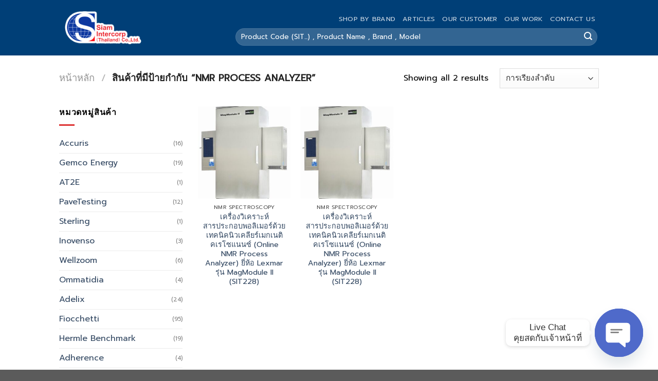

--- FILE ---
content_type: text/html; charset=UTF-8
request_url: https://siamintercorp.co/product-tag/nmr-process-analyzer/
body_size: 40135
content:
<!DOCTYPE html>
<html lang="th" class="loading-site no-js">
<head>
	<meta charset="UTF-8" />
	<link rel="profile" href="http://gmpg.org/xfn/11" />
	<link rel="pingback" href="https://siamintercorp.co/xmlrpc.php" />

	<script>(function(html){html.className = html.className.replace(/\bno-js\b/,'js')})(document.documentElement);</script>
<meta name='robots' content='index, follow, max-image-preview:large, max-snippet:-1, max-video-preview:-1' />
<meta name="viewport" content="width=device-width, initial-scale=1" />
	<!-- This site is optimized with the Yoast SEO Premium plugin v19.2 (Yoast SEO v23.3) - https://yoast.com/wordpress/plugins/seo/ -->
	<title>nmr process analyzer Archives - Siam Intercorp (Thailand) Co.,Ltd.</title>
	<link rel="canonical" href="https://siamintercorp.co/product-tag/nmr-process-analyzer/" />
	<meta property="og:locale" content="th_TH" />
	<meta property="og:type" content="article" />
	<meta property="og:title" content="nmr process analyzer Archives" />
	<meta property="og:url" content="https://siamintercorp.co/product-tag/nmr-process-analyzer/" />
	<meta property="og:site_name" content="Siam Intercorp (Thailand) Co.,Ltd." />
	<meta name="twitter:card" content="summary_large_image" />
	<script type="application/ld+json" class="yoast-schema-graph">{"@context":"https://schema.org","@graph":[{"@type":"CollectionPage","@id":"https://siamintercorp.co/product-tag/nmr-process-analyzer/","url":"https://siamintercorp.co/product-tag/nmr-process-analyzer/","name":"nmr process analyzer Archives - Siam Intercorp (Thailand) Co.,Ltd.","isPartOf":{"@id":"https://siamintercorp.co/#website"},"primaryImageOfPage":{"@id":"https://siamintercorp.co/product-tag/nmr-process-analyzer/#primaryimage"},"image":{"@id":"https://siamintercorp.co/product-tag/nmr-process-analyzer/#primaryimage"},"thumbnailUrl":"https://siamintercorp.co/wp-content/uploads/2023/08/1-46.jpg","breadcrumb":{"@id":"https://siamintercorp.co/product-tag/nmr-process-analyzer/#breadcrumb"},"inLanguage":"th"},{"@type":"ImageObject","inLanguage":"th","@id":"https://siamintercorp.co/product-tag/nmr-process-analyzer/#primaryimage","url":"https://siamintercorp.co/wp-content/uploads/2023/08/1-46.jpg","contentUrl":"https://siamintercorp.co/wp-content/uploads/2023/08/1-46.jpg","width":845,"height":935},{"@type":"BreadcrumbList","@id":"https://siamintercorp.co/product-tag/nmr-process-analyzer/#breadcrumb","itemListElement":[{"@type":"ListItem","position":1,"name":"Home","item":"https://siamintercorp.co/"},{"@type":"ListItem","position":2,"name":"nmr process analyzer"}]},{"@type":"WebSite","@id":"https://siamintercorp.co/#website","url":"https://siamintercorp.co/","name":"Siam Intercorp (Thailand) Co.,Ltd.","description":"บริษัท สยามอินเตอร์คอร์ป (ประเทศไทย) จำกัด • Siamintercorp","publisher":{"@id":"https://siamintercorp.co/#organization"},"potentialAction":[{"@type":"SearchAction","target":{"@type":"EntryPoint","urlTemplate":"https://siamintercorp.co/?s={search_term_string}"},"query-input":"required name=search_term_string"}],"inLanguage":"th"},{"@type":"Organization","@id":"https://siamintercorp.co/#organization","name":"Siam Intercorp (Thailand) Co.,Ltd.","url":"https://siamintercorp.co/","logo":{"@type":"ImageObject","inLanguage":"th","@id":"https://siamintercorp.co/#/schema/logo/image/","url":"https://siamintercorp.co/wp-content/uploads/2023/07/logo-siam.png","contentUrl":"https://siamintercorp.co/wp-content/uploads/2023/07/logo-siam.png","width":150,"height":80,"caption":"Siam Intercorp (Thailand) Co.,Ltd."},"image":{"@id":"https://siamintercorp.co/#/schema/logo/image/"}}]}</script>
	<!-- / Yoast SEO Premium plugin. -->


<script type='application/javascript'>console.log('PixelYourSite PRO version 9.7.1');</script>
<link rel='dns-prefetch' href='//www.googletagmanager.com' />
<link rel='dns-prefetch' href='//cdn.jsdelivr.net' />
<link rel='dns-prefetch' href='//pagead2.googlesyndication.com' />
<link rel='dns-prefetch' href='//fundingchoicesmessages.google.com' />

<link rel='prefetch' href='https://siamintercorp.co/wp-content/themes/flatsome/assets/js/flatsome.js?ver=f55219565baa8ae8edba' />
<link rel='prefetch' href='https://siamintercorp.co/wp-content/themes/flatsome/assets/js/chunk.slider.js?ver=3.17.4' />
<link rel='prefetch' href='https://siamintercorp.co/wp-content/themes/flatsome/assets/js/chunk.popups.js?ver=3.17.4' />
<link rel='prefetch' href='https://siamintercorp.co/wp-content/themes/flatsome/assets/js/chunk.tooltips.js?ver=3.17.4' />
<link rel='prefetch' href='https://siamintercorp.co/wp-content/themes/flatsome/assets/js/woocommerce.js?ver=1a392523165907adee6a' />
<link rel="alternate" type="application/rss+xml" title="Siam Intercorp (Thailand) Co.,Ltd. &raquo; ฟีด" href="https://siamintercorp.co/feed/" />
<link rel="alternate" type="application/rss+xml" title="Siam Intercorp (Thailand) Co.,Ltd. &raquo; ฟีดความเห็น" href="https://siamintercorp.co/comments/feed/" />
<link rel="alternate" type="application/rss+xml" title="ฟีด Siam Intercorp (Thailand) Co.,Ltd. &raquo; nmr process analyzer ป้ายกำกับ" href="https://siamintercorp.co/product-tag/nmr-process-analyzer/feed/" />
<style id='wp-img-auto-sizes-contain-inline-css' type='text/css'>
img:is([sizes=auto i],[sizes^="auto," i]){contain-intrinsic-size:3000px 1500px}
/*# sourceURL=wp-img-auto-sizes-contain-inline-css */
</style>
<style id='wp-emoji-styles-inline-css' type='text/css'>

	img.wp-smiley, img.emoji {
		display: inline !important;
		border: none !important;
		box-shadow: none !important;
		height: 1em !important;
		width: 1em !important;
		margin: 0 0.07em !important;
		vertical-align: -0.1em !important;
		background: none !important;
		padding: 0 !important;
	}
/*# sourceURL=wp-emoji-styles-inline-css */
</style>
<style id='wp-block-library-inline-css' type='text/css'>
:root{--wp-block-synced-color:#7a00df;--wp-block-synced-color--rgb:122,0,223;--wp-bound-block-color:var(--wp-block-synced-color);--wp-editor-canvas-background:#ddd;--wp-admin-theme-color:#007cba;--wp-admin-theme-color--rgb:0,124,186;--wp-admin-theme-color-darker-10:#006ba1;--wp-admin-theme-color-darker-10--rgb:0,107,160.5;--wp-admin-theme-color-darker-20:#005a87;--wp-admin-theme-color-darker-20--rgb:0,90,135;--wp-admin-border-width-focus:2px}@media (min-resolution:192dpi){:root{--wp-admin-border-width-focus:1.5px}}.wp-element-button{cursor:pointer}:root .has-very-light-gray-background-color{background-color:#eee}:root .has-very-dark-gray-background-color{background-color:#313131}:root .has-very-light-gray-color{color:#eee}:root .has-very-dark-gray-color{color:#313131}:root .has-vivid-green-cyan-to-vivid-cyan-blue-gradient-background{background:linear-gradient(135deg,#00d084,#0693e3)}:root .has-purple-crush-gradient-background{background:linear-gradient(135deg,#34e2e4,#4721fb 50%,#ab1dfe)}:root .has-hazy-dawn-gradient-background{background:linear-gradient(135deg,#faaca8,#dad0ec)}:root .has-subdued-olive-gradient-background{background:linear-gradient(135deg,#fafae1,#67a671)}:root .has-atomic-cream-gradient-background{background:linear-gradient(135deg,#fdd79a,#004a59)}:root .has-nightshade-gradient-background{background:linear-gradient(135deg,#330968,#31cdcf)}:root .has-midnight-gradient-background{background:linear-gradient(135deg,#020381,#2874fc)}:root{--wp--preset--font-size--normal:16px;--wp--preset--font-size--huge:42px}.has-regular-font-size{font-size:1em}.has-larger-font-size{font-size:2.625em}.has-normal-font-size{font-size:var(--wp--preset--font-size--normal)}.has-huge-font-size{font-size:var(--wp--preset--font-size--huge)}.has-text-align-center{text-align:center}.has-text-align-left{text-align:left}.has-text-align-right{text-align:right}.has-fit-text{white-space:nowrap!important}#end-resizable-editor-section{display:none}.aligncenter{clear:both}.items-justified-left{justify-content:flex-start}.items-justified-center{justify-content:center}.items-justified-right{justify-content:flex-end}.items-justified-space-between{justify-content:space-between}.screen-reader-text{border:0;clip-path:inset(50%);height:1px;margin:-1px;overflow:hidden;padding:0;position:absolute;width:1px;word-wrap:normal!important}.screen-reader-text:focus{background-color:#ddd;clip-path:none;color:#444;display:block;font-size:1em;height:auto;left:5px;line-height:normal;padding:15px 23px 14px;text-decoration:none;top:5px;width:auto;z-index:100000}html :where(.has-border-color){border-style:solid}html :where([style*=border-top-color]){border-top-style:solid}html :where([style*=border-right-color]){border-right-style:solid}html :where([style*=border-bottom-color]){border-bottom-style:solid}html :where([style*=border-left-color]){border-left-style:solid}html :where([style*=border-width]){border-style:solid}html :where([style*=border-top-width]){border-top-style:solid}html :where([style*=border-right-width]){border-right-style:solid}html :where([style*=border-bottom-width]){border-bottom-style:solid}html :where([style*=border-left-width]){border-left-style:solid}html :where(img[class*=wp-image-]){height:auto;max-width:100%}:where(figure){margin:0 0 1em}html :where(.is-position-sticky){--wp-admin--admin-bar--position-offset:var(--wp-admin--admin-bar--height,0px)}@media screen and (max-width:600px){html :where(.is-position-sticky){--wp-admin--admin-bar--position-offset:0px}}

/*# sourceURL=wp-block-library-inline-css */
</style><link data-minify="1" rel='stylesheet' id='wc-blocks-style-css' href='https://siamintercorp.co/wp-content/cache/min/1/wp-content/plugins/woocommerce/assets/client/blocks/wc-blocks.css?ver=1764061116' type='text/css' media='all' />
<style id='global-styles-inline-css' type='text/css'>
:root{--wp--preset--aspect-ratio--square: 1;--wp--preset--aspect-ratio--4-3: 4/3;--wp--preset--aspect-ratio--3-4: 3/4;--wp--preset--aspect-ratio--3-2: 3/2;--wp--preset--aspect-ratio--2-3: 2/3;--wp--preset--aspect-ratio--16-9: 16/9;--wp--preset--aspect-ratio--9-16: 9/16;--wp--preset--color--black: #000000;--wp--preset--color--cyan-bluish-gray: #abb8c3;--wp--preset--color--white: #ffffff;--wp--preset--color--pale-pink: #f78da7;--wp--preset--color--vivid-red: #cf2e2e;--wp--preset--color--luminous-vivid-orange: #ff6900;--wp--preset--color--luminous-vivid-amber: #fcb900;--wp--preset--color--light-green-cyan: #7bdcb5;--wp--preset--color--vivid-green-cyan: #00d084;--wp--preset--color--pale-cyan-blue: #8ed1fc;--wp--preset--color--vivid-cyan-blue: #0693e3;--wp--preset--color--vivid-purple: #9b51e0;--wp--preset--gradient--vivid-cyan-blue-to-vivid-purple: linear-gradient(135deg,rgb(6,147,227) 0%,rgb(155,81,224) 100%);--wp--preset--gradient--light-green-cyan-to-vivid-green-cyan: linear-gradient(135deg,rgb(122,220,180) 0%,rgb(0,208,130) 100%);--wp--preset--gradient--luminous-vivid-amber-to-luminous-vivid-orange: linear-gradient(135deg,rgb(252,185,0) 0%,rgb(255,105,0) 100%);--wp--preset--gradient--luminous-vivid-orange-to-vivid-red: linear-gradient(135deg,rgb(255,105,0) 0%,rgb(207,46,46) 100%);--wp--preset--gradient--very-light-gray-to-cyan-bluish-gray: linear-gradient(135deg,rgb(238,238,238) 0%,rgb(169,184,195) 100%);--wp--preset--gradient--cool-to-warm-spectrum: linear-gradient(135deg,rgb(74,234,220) 0%,rgb(151,120,209) 20%,rgb(207,42,186) 40%,rgb(238,44,130) 60%,rgb(251,105,98) 80%,rgb(254,248,76) 100%);--wp--preset--gradient--blush-light-purple: linear-gradient(135deg,rgb(255,206,236) 0%,rgb(152,150,240) 100%);--wp--preset--gradient--blush-bordeaux: linear-gradient(135deg,rgb(254,205,165) 0%,rgb(254,45,45) 50%,rgb(107,0,62) 100%);--wp--preset--gradient--luminous-dusk: linear-gradient(135deg,rgb(255,203,112) 0%,rgb(199,81,192) 50%,rgb(65,88,208) 100%);--wp--preset--gradient--pale-ocean: linear-gradient(135deg,rgb(255,245,203) 0%,rgb(182,227,212) 50%,rgb(51,167,181) 100%);--wp--preset--gradient--electric-grass: linear-gradient(135deg,rgb(202,248,128) 0%,rgb(113,206,126) 100%);--wp--preset--gradient--midnight: linear-gradient(135deg,rgb(2,3,129) 0%,rgb(40,116,252) 100%);--wp--preset--font-size--small: 13px;--wp--preset--font-size--medium: 20px;--wp--preset--font-size--large: 36px;--wp--preset--font-size--x-large: 42px;--wp--preset--spacing--20: 0.44rem;--wp--preset--spacing--30: 0.67rem;--wp--preset--spacing--40: 1rem;--wp--preset--spacing--50: 1.5rem;--wp--preset--spacing--60: 2.25rem;--wp--preset--spacing--70: 3.38rem;--wp--preset--spacing--80: 5.06rem;--wp--preset--shadow--natural: 6px 6px 9px rgba(0, 0, 0, 0.2);--wp--preset--shadow--deep: 12px 12px 50px rgba(0, 0, 0, 0.4);--wp--preset--shadow--sharp: 6px 6px 0px rgba(0, 0, 0, 0.2);--wp--preset--shadow--outlined: 6px 6px 0px -3px rgb(255, 255, 255), 6px 6px rgb(0, 0, 0);--wp--preset--shadow--crisp: 6px 6px 0px rgb(0, 0, 0);}:where(.is-layout-flex){gap: 0.5em;}:where(.is-layout-grid){gap: 0.5em;}body .is-layout-flex{display: flex;}.is-layout-flex{flex-wrap: wrap;align-items: center;}.is-layout-flex > :is(*, div){margin: 0;}body .is-layout-grid{display: grid;}.is-layout-grid > :is(*, div){margin: 0;}:where(.wp-block-columns.is-layout-flex){gap: 2em;}:where(.wp-block-columns.is-layout-grid){gap: 2em;}:where(.wp-block-post-template.is-layout-flex){gap: 1.25em;}:where(.wp-block-post-template.is-layout-grid){gap: 1.25em;}.has-black-color{color: var(--wp--preset--color--black) !important;}.has-cyan-bluish-gray-color{color: var(--wp--preset--color--cyan-bluish-gray) !important;}.has-white-color{color: var(--wp--preset--color--white) !important;}.has-pale-pink-color{color: var(--wp--preset--color--pale-pink) !important;}.has-vivid-red-color{color: var(--wp--preset--color--vivid-red) !important;}.has-luminous-vivid-orange-color{color: var(--wp--preset--color--luminous-vivid-orange) !important;}.has-luminous-vivid-amber-color{color: var(--wp--preset--color--luminous-vivid-amber) !important;}.has-light-green-cyan-color{color: var(--wp--preset--color--light-green-cyan) !important;}.has-vivid-green-cyan-color{color: var(--wp--preset--color--vivid-green-cyan) !important;}.has-pale-cyan-blue-color{color: var(--wp--preset--color--pale-cyan-blue) !important;}.has-vivid-cyan-blue-color{color: var(--wp--preset--color--vivid-cyan-blue) !important;}.has-vivid-purple-color{color: var(--wp--preset--color--vivid-purple) !important;}.has-black-background-color{background-color: var(--wp--preset--color--black) !important;}.has-cyan-bluish-gray-background-color{background-color: var(--wp--preset--color--cyan-bluish-gray) !important;}.has-white-background-color{background-color: var(--wp--preset--color--white) !important;}.has-pale-pink-background-color{background-color: var(--wp--preset--color--pale-pink) !important;}.has-vivid-red-background-color{background-color: var(--wp--preset--color--vivid-red) !important;}.has-luminous-vivid-orange-background-color{background-color: var(--wp--preset--color--luminous-vivid-orange) !important;}.has-luminous-vivid-amber-background-color{background-color: var(--wp--preset--color--luminous-vivid-amber) !important;}.has-light-green-cyan-background-color{background-color: var(--wp--preset--color--light-green-cyan) !important;}.has-vivid-green-cyan-background-color{background-color: var(--wp--preset--color--vivid-green-cyan) !important;}.has-pale-cyan-blue-background-color{background-color: var(--wp--preset--color--pale-cyan-blue) !important;}.has-vivid-cyan-blue-background-color{background-color: var(--wp--preset--color--vivid-cyan-blue) !important;}.has-vivid-purple-background-color{background-color: var(--wp--preset--color--vivid-purple) !important;}.has-black-border-color{border-color: var(--wp--preset--color--black) !important;}.has-cyan-bluish-gray-border-color{border-color: var(--wp--preset--color--cyan-bluish-gray) !important;}.has-white-border-color{border-color: var(--wp--preset--color--white) !important;}.has-pale-pink-border-color{border-color: var(--wp--preset--color--pale-pink) !important;}.has-vivid-red-border-color{border-color: var(--wp--preset--color--vivid-red) !important;}.has-luminous-vivid-orange-border-color{border-color: var(--wp--preset--color--luminous-vivid-orange) !important;}.has-luminous-vivid-amber-border-color{border-color: var(--wp--preset--color--luminous-vivid-amber) !important;}.has-light-green-cyan-border-color{border-color: var(--wp--preset--color--light-green-cyan) !important;}.has-vivid-green-cyan-border-color{border-color: var(--wp--preset--color--vivid-green-cyan) !important;}.has-pale-cyan-blue-border-color{border-color: var(--wp--preset--color--pale-cyan-blue) !important;}.has-vivid-cyan-blue-border-color{border-color: var(--wp--preset--color--vivid-cyan-blue) !important;}.has-vivid-purple-border-color{border-color: var(--wp--preset--color--vivid-purple) !important;}.has-vivid-cyan-blue-to-vivid-purple-gradient-background{background: var(--wp--preset--gradient--vivid-cyan-blue-to-vivid-purple) !important;}.has-light-green-cyan-to-vivid-green-cyan-gradient-background{background: var(--wp--preset--gradient--light-green-cyan-to-vivid-green-cyan) !important;}.has-luminous-vivid-amber-to-luminous-vivid-orange-gradient-background{background: var(--wp--preset--gradient--luminous-vivid-amber-to-luminous-vivid-orange) !important;}.has-luminous-vivid-orange-to-vivid-red-gradient-background{background: var(--wp--preset--gradient--luminous-vivid-orange-to-vivid-red) !important;}.has-very-light-gray-to-cyan-bluish-gray-gradient-background{background: var(--wp--preset--gradient--very-light-gray-to-cyan-bluish-gray) !important;}.has-cool-to-warm-spectrum-gradient-background{background: var(--wp--preset--gradient--cool-to-warm-spectrum) !important;}.has-blush-light-purple-gradient-background{background: var(--wp--preset--gradient--blush-light-purple) !important;}.has-blush-bordeaux-gradient-background{background: var(--wp--preset--gradient--blush-bordeaux) !important;}.has-luminous-dusk-gradient-background{background: var(--wp--preset--gradient--luminous-dusk) !important;}.has-pale-ocean-gradient-background{background: var(--wp--preset--gradient--pale-ocean) !important;}.has-electric-grass-gradient-background{background: var(--wp--preset--gradient--electric-grass) !important;}.has-midnight-gradient-background{background: var(--wp--preset--gradient--midnight) !important;}.has-small-font-size{font-size: var(--wp--preset--font-size--small) !important;}.has-medium-font-size{font-size: var(--wp--preset--font-size--medium) !important;}.has-large-font-size{font-size: var(--wp--preset--font-size--large) !important;}.has-x-large-font-size{font-size: var(--wp--preset--font-size--x-large) !important;}
/*# sourceURL=global-styles-inline-css */
</style>

<style id='classic-theme-styles-inline-css' type='text/css'>
/*! This file is auto-generated */
.wp-block-button__link{color:#fff;background-color:#32373c;border-radius:9999px;box-shadow:none;text-decoration:none;padding:calc(.667em + 2px) calc(1.333em + 2px);font-size:1.125em}.wp-block-file__button{background:#32373c;color:#fff;text-decoration:none}
/*# sourceURL=/wp-includes/css/classic-themes.min.css */
</style>
<link rel='stylesheet' id='chaty-front-css-css' href='https://siamintercorp.co/wp-content/plugins/chaty/css/chaty-front.min.css?ver=3.2.91741660447' type='text/css' media='all' />
<link data-minify="1" rel='stylesheet' id='dashicons-css' href='https://siamintercorp.co/wp-content/cache/min/1/wp-includes/css/dashicons.min.css?ver=1764061116' type='text/css' media='all' />
<style id='dashicons-inline-css' type='text/css'>
[data-font="Dashicons"]:before {font-family: 'Dashicons' !important;content: attr(data-icon) !important;speak: none !important;font-weight: normal !important;font-variant: normal !important;text-transform: none !important;line-height: 1 !important;font-style: normal !important;-webkit-font-smoothing: antialiased !important;-moz-osx-font-smoothing: grayscale !important;}
/*# sourceURL=dashicons-inline-css */
</style>
<link rel='stylesheet' id='post-views-counter-frontend-css' href='https://siamintercorp.co/wp-content/plugins/post-views-counter/css/frontend.min.css?ver=1.4.7' type='text/css' media='all' />
<style id='woocommerce-inline-inline-css' type='text/css'>
.woocommerce form .form-row .required { visibility: visible; }
/*# sourceURL=woocommerce-inline-inline-css */
</style>
<link data-minify="1" rel='stylesheet' id='brands-styles-css' href='https://siamintercorp.co/wp-content/cache/min/1/wp-content/plugins/woocommerce/assets/css/brands.css?ver=1764061116' type='text/css' media='all' />
<link data-minify="1" rel='stylesheet' id='woo-advanced-product-information-icons-css' href='https://siamintercorp.co/wp-content/cache/min/1/wp-content/plugins/woo-advanced-product-information/css/woo-advanced-product-information-icons.css?ver=1764061116' type='text/css' media='all' />
<link rel='stylesheet' id='woo-advanced-product-information-style-css' href='https://siamintercorp.co/wp-content/plugins/woo-advanced-product-information/css/woo-advanced-product-information-style.min.css?ver=1.1.4' type='text/css' media='all' />
<link data-minify="1" rel='stylesheet' id='flatsome-main-css' href='https://siamintercorp.co/wp-content/cache/min/1/wp-content/themes/flatsome/assets/css/flatsome.css?ver=1764061116' type='text/css' media='all' />
<style id='flatsome-main-inline-css' type='text/css'>
@font-face {
				font-family: "fl-icons";
				font-display: block;
				src: url(https://siamintercorp.co/wp-content/themes/flatsome/assets/css/icons/fl-icons.eot?v=3.17.4);
				src:
					url(https://siamintercorp.co/wp-content/themes/flatsome/assets/css/icons/fl-icons.eot#iefix?v=3.17.4) format("embedded-opentype"),
					url(https://siamintercorp.co/wp-content/themes/flatsome/assets/css/icons/fl-icons.woff2?v=3.17.4) format("woff2"),
					url(https://siamintercorp.co/wp-content/themes/flatsome/assets/css/icons/fl-icons.ttf?v=3.17.4) format("truetype"),
					url(https://siamintercorp.co/wp-content/themes/flatsome/assets/css/icons/fl-icons.woff?v=3.17.4) format("woff"),
					url(https://siamintercorp.co/wp-content/themes/flatsome/assets/css/icons/fl-icons.svg?v=3.17.4#fl-icons) format("svg");
			}
/*# sourceURL=flatsome-main-inline-css */
</style>
<link data-minify="1" rel='stylesheet' id='flatsome-shop-css' href='https://siamintercorp.co/wp-content/cache/min/1/wp-content/themes/flatsome/assets/css/flatsome-shop.css?ver=1764061116' type='text/css' media='all' />
<link rel='stylesheet' id='flatsome-style-css' href='https://siamintercorp.co/wp-content/themes/flatsome/style.css?ver=3.17.4' type='text/css' media='all' />
<script type="text/javascript" src="https://siamintercorp.co/wp-includes/js/jquery/jquery.min.js?ver=3.7.1" id="jquery-core-js" defer></script>
<script type="text/javascript" src="https://siamintercorp.co/wp-includes/js/jquery/jquery-migrate.min.js?ver=3.4.1" id="jquery-migrate-js" defer></script>
<script data-minify="1" type="text/javascript" src="https://siamintercorp.co/wp-content/cache/min/1/wp-content/plugins/marquee-image-crawler/js/marquee-image-crawler.js?ver=1764061116" id="marquee-image-crawler-js" defer></script>
<script type="text/javascript" src="https://siamintercorp.co/wp-content/plugins/woocommerce/assets/js/jquery-blockui/jquery.blockUI.min.js?ver=2.7.0-wc.10.4.3" id="wc-jquery-blockui-js" data-wp-strategy="defer" defer></script>
<script type="text/javascript" id="wc-add-to-cart-js-extra">
/* <![CDATA[ */
var wc_add_to_cart_params = {"ajax_url":"/wp-admin/admin-ajax.php","wc_ajax_url":"/?wc-ajax=%%endpoint%%","i18n_view_cart":"\u0e14\u0e39\u0e15\u0e30\u0e01\u0e23\u0e49\u0e32\u0e2a\u0e34\u0e19\u0e04\u0e49\u0e32","cart_url":"https://siamintercorp.co","is_cart":"","cart_redirect_after_add":"no"};
//# sourceURL=wc-add-to-cart-js-extra
/* ]]> */
</script>
<script type="text/javascript" src="https://siamintercorp.co/wp-content/plugins/woocommerce/assets/js/frontend/add-to-cart.min.js?ver=10.4.3" id="wc-add-to-cart-js" defer="defer" data-wp-strategy="defer"></script>
<script type="text/javascript" src="https://siamintercorp.co/wp-content/plugins/woocommerce/assets/js/js-cookie/js.cookie.min.js?ver=2.1.4-wc.10.4.3" id="wc-js-cookie-js" data-wp-strategy="defer" defer></script>
<script type="text/javascript" src="https://siamintercorp.co/wp-content/plugins/pixelyoursite-pro/dist/scripts/js.cookie-2.1.3.min.js?ver=2.1.3" id="js-cookie-pys-js" defer></script>
<script type="text/javascript" src="https://siamintercorp.co/wp-content/plugins/pixelyoursite-pro/dist/scripts/jquery.bind-first-0.2.3.min.js?ver=6.9" id="jquery-bind-first-js" defer></script>
<script type="text/javascript" id="pys-js-extra">
/* <![CDATA[ */
var pysOptions = {"staticEvents":{"ga":{"woo_view_item_list_tag":[{"delay":0,"type":"static","name":"view_item_list","trackingIds":["G-EG2D4JS615"],"params":{"event_category":"ecommerce","event_label":"Tag - nmr process analyzer","items":[{"id":"2841","name":"\u0e40\u0e04\u0e23\u0e37\u0e48\u0e2d\u0e07\u0e27\u0e34\u0e40\u0e04\u0e23\u0e32\u0e30\u0e2b\u0e4c\u0e2a\u0e32\u0e23\u0e1b\u0e23\u0e30\u0e01\u0e2d\u0e1a\u0e1e\u0e2d\u0e25\u0e34\u0e40\u0e21\u0e2d\u0e23\u0e4c\u0e14\u0e49\u0e27\u0e22\u0e40\u0e17\u0e04\u0e19\u0e34\u0e04\u0e19\u0e34\u0e27\u0e40\u0e04\u0e25\u0e35\u0e22\u0e23\u0e4c\u0e40\u0e21\u0e01\u0e40\u0e19\u0e15\u0e34\u0e04\u0e40\u0e23\u0e42\u0e0b\u0e41\u0e19\u0e19\u0e0b\u0e4c (Online NMR Process Analyzer) \u0e22\u0e35\u0e48\u0e2b\u0e49\u0e2d Lexmar \u0e23\u0e38\u0e48\u0e19 MagModule II (SIT228)","quantity":1,"price":0,"item_list_name":"Tag - nmr process analyzer","item_list_id":"tag_nmr-process-analyzer","affiliation":"Siam Intercorp (Thailand) Co.,Ltd.","item_category":"NMR Spectroscopy"},{"id":"2845","name":"\u0e40\u0e04\u0e23\u0e37\u0e48\u0e2d\u0e07\u0e27\u0e34\u0e40\u0e04\u0e23\u0e32\u0e30\u0e2b\u0e4c\u0e2a\u0e32\u0e23\u0e1b\u0e23\u0e30\u0e01\u0e2d\u0e1a\u0e1e\u0e2d\u0e25\u0e34\u0e40\u0e21\u0e2d\u0e23\u0e4c\u0e14\u0e49\u0e27\u0e22\u0e40\u0e17\u0e04\u0e19\u0e34\u0e04\u0e19\u0e34\u0e27\u0e40\u0e04\u0e25\u0e35\u0e22\u0e23\u0e4c\u0e40\u0e21\u0e01\u0e40\u0e19\u0e15\u0e34\u0e04\u0e40\u0e23\u0e42\u0e0b\u0e41\u0e19\u0e19\u0e0b\u0e4c (Online NMR Process Analyzer) \u0e22\u0e35\u0e48\u0e2b\u0e49\u0e2d Lexmar \u0e23\u0e38\u0e48\u0e19 MagModule II (SIT228)","quantity":1,"price":0,"item_list_name":"Tag - nmr process analyzer","item_list_id":"tag_nmr-process-analyzer","affiliation":"Siam Intercorp (Thailand) Co.,Ltd.","item_category":"NMR Spectroscopy"}],"page_title":"nmr process analyzer","post_type":"product_tag","post_id":3466,"plugin":"PixelYourSite","event_url":"siamintercorp.co/product-tag/nmr-process-analyzer/","user_role":"guest"},"e_id":"woo_view_item_list_tag","ids":[],"hasTimeWindow":false,"timeWindow":0,"eventID":"","woo_order":"","edd_order":""}]}},"dynamicEvents":[],"triggerEvents":[],"triggerEventTypes":[],"ga":{"trackingIds":["G-EG2D4JS615"],"enhanceLinkAttr":false,"anonimizeIP":false,"retargetingLogic":"ecomm","crossDomainEnabled":false,"crossDomainAcceptIncoming":false,"crossDomainDomains":[],"wooVariableAsSimple":true,"isDebugEnabled":[false],"disableAdvertisingFeatures":false,"disableAdvertisingPersonalization":false},"debug":"","siteUrl":"https://siamintercorp.co","ajaxUrl":"https://siamintercorp.co/wp-admin/admin-ajax.php","ajax_event":"df4b805323","trackUTMs":"1","trackTrafficSource":"1","user_id":"0","enable_lading_page_param":"1","cookie_duration":"7","enable_event_day_param":"1","enable_event_month_param":"1","enable_event_time_param":"1","enable_remove_target_url_param":"1","enable_remove_download_url_param":"1","visit_data_model":"first_visit","last_visit_duration":"60","enable_auto_save_advance_matching":"1","advance_matching_fn_names":["","first_name","first-name","first name","name"],"advance_matching_ln_names":["","last_name","last-name","last name"],"advance_matching_tel_names":["","phone","tel"],"enable_success_send_form":"","enable_automatic_events":"","enable_event_video":"1","gdpr":{"ajax_enabled":false,"all_disabled_by_api":false,"facebook_disabled_by_api":false,"tiktok_disabled_by_api":false,"analytics_disabled_by_api":false,"google_ads_disabled_by_api":false,"pinterest_disabled_by_api":false,"bing_disabled_by_api":false,"facebook_prior_consent_enabled":true,"tiktok_prior_consent_enabled":true,"analytics_prior_consent_enabled":true,"google_ads_prior_consent_enabled":true,"pinterest_prior_consent_enabled":true,"bing_prior_consent_enabled":true,"cookiebot_integration_enabled":false,"cookiebot_facebook_consent_category":"marketing","cookiebot_analytics_consent_category":"statistics","cookiebot_google_ads_consent_category":"marketing","cookiebot_pinterest_consent_category":"marketing","cookiebot_bing_consent_category":"marketing","cookie_notice_integration_enabled":false,"cookie_law_info_integration_enabled":false,"real_cookie_banner_integration_enabled":false,"consent_magic_integration_enabled":false},"automatic":{"enable_youtube":true,"enable_vimeo":true,"enable_video":true},"woo":{"enabled":true,"enabled_save_data_to_orders":true,"addToCartOnButtonEnabled":true,"addToCartOnButtonValueEnabled":true,"addToCartOnButtonValueOption":"price","woo_purchase_on_transaction":true,"singleProductId":null,"affiliateEnabled":false,"removeFromCartSelector":"form.woocommerce-cart-form .remove","addToCartCatchMethod":"add_cart_hook","is_order_received_page":false,"containOrderId":false,"affiliateEventName":"Lead"},"edd":{"enabled":false}};
//# sourceURL=pys-js-extra
/* ]]> */
</script>
<script data-minify="1" type="text/javascript" src="https://siamintercorp.co/wp-content/cache/min/1/wp-content/plugins/pixelyoursite-pro/dist/scripts/public.js?ver=1764061116" id="pys-js" defer></script>

<!-- Google tag (gtag.js) snippet added by Site Kit -->
<!-- Google Analytics snippet added by Site Kit -->
<script type="text/javascript" src="https://www.googletagmanager.com/gtag/js?id=GT-K828RKQ" id="google_gtagjs-js" async></script>
<script type="text/javascript" id="google_gtagjs-js-after">
/* <![CDATA[ */
window.dataLayer = window.dataLayer || [];function gtag(){dataLayer.push(arguments);}
gtag("set","linker",{"domains":["siamintercorp.co"]});
gtag("js", new Date());
gtag("set", "developer_id.dZTNiMT", true);
gtag("config", "GT-K828RKQ");
//# sourceURL=google_gtagjs-js-after
/* ]]> */
</script>
<link rel="https://api.w.org/" href="https://siamintercorp.co/wp-json/" /><link rel="alternate" title="JSON" type="application/json" href="https://siamintercorp.co/wp-json/wp/v2/product_tag/3466" /><link rel="EditURI" type="application/rsd+xml" title="RSD" href="https://siamintercorp.co/xmlrpc.php?rsd" />
<meta name="generator" content="WordPress 6.9" />
<meta name="generator" content="WooCommerce 10.4.3" />
<meta name="generator" content="Site Kit by Google 1.170.0" /> <style> .ppw-ppf-input-container { background-color: !important; padding: px!important; border-radius: px!important; } .ppw-ppf-input-container div.ppw-ppf-headline { font-size: 20px!important; font-weight: !important; color: !important; } .ppw-ppf-input-container div.ppw-ppf-desc { font-size: px!important; font-weight: !important; color: !important; } .ppw-ppf-input-container label.ppw-pwd-label { font-size: px!important; font-weight: !important; color: !important; } div.ppwp-wrong-pw-error { font-size: px!important; font-weight: !important; color: #dc3232!important; background: !important; } .ppw-ppf-input-container input[type='submit'] { color: !important; background: !important; } .ppw-ppf-input-container input[type='submit']:hover { color: !important; background: !important; } .ppw-ppf-desc-below { font-size: px!important; font-weight: !important; color: !important; } </style>  <style> .ppw-form { background-color: !important; padding: px!important; border-radius: px!important; } .ppw-headline.ppw-pcp-pf-headline { font-size: px!important; font-weight: !important; color: !important; } .ppw-description.ppw-pcp-pf-desc { font-size: px!important; font-weight: !important; color: !important; } .ppw-pcp-pf-desc-above-btn { display: block; } .ppw-pcp-pf-desc-below-form { font-size: px!important; font-weight: !important; color: !important; } .ppw-input label.ppw-pcp-password-label { font-size: px!important; font-weight: !important; color: !important; } .ppw-form input[type='submit'] { color: !important; background: !important; } .ppw-form input[type='submit']:hover { color: !important; background: !important; } div.ppw-error.ppw-pcp-pf-error-msg { font-size: px!important; font-weight: !important; color: #dc3232!important; background: !important; } </style>     
    <script type="text/javascript">
        var ajaxurl = 'https://siamintercorp.co/wp-admin/admin-ajax.php';
    </script>
	<style>
			.wsppc_div_block {
			display: inline-block;
			width: 100%;
			margin-top: 10px;
		}
		.wsppc_div_block.wsppc_product_summary_text {
			display: inline-block;
			width: 100%;
		}
		.woocommerce_product_thumbnails {
			display: inline-block;
		}
		
	</style>
    <style>.bg{opacity: 0; transition: opacity 1s; -webkit-transition: opacity 1s;} .bg-loaded{opacity: 1;}</style>	<noscript><style>.woocommerce-product-gallery{ opacity: 1 !important; }</style></noscript>
	
<!-- Google AdSense meta tags added by Site Kit -->
<meta name="google-adsense-platform-account" content="ca-host-pub-2644536267352236">
<meta name="google-adsense-platform-domain" content="sitekit.withgoogle.com">
<!-- End Google AdSense meta tags added by Site Kit -->

<!-- Google Tag Manager snippet added by Site Kit -->
<script type="text/javascript">
/* <![CDATA[ */

			( function( w, d, s, l, i ) {
				w[l] = w[l] || [];
				w[l].push( {'gtm.start': new Date().getTime(), event: 'gtm.js'} );
				var f = d.getElementsByTagName( s )[0],
					j = d.createElement( s ), dl = l != 'dataLayer' ? '&l=' + l : '';
				j.async = true;
				j.src = 'https://www.googletagmanager.com/gtm.js?id=' + i + dl;
				f.parentNode.insertBefore( j, f );
			} )( window, document, 'script', 'dataLayer', 'GTM-K24BHGZN' );
			
/* ]]> */
</script>

<!-- End Google Tag Manager snippet added by Site Kit -->

<!-- Google AdSense snippet added by Site Kit -->
<script type="text/javascript" async="async" src="https://pagead2.googlesyndication.com/pagead/js/adsbygoogle.js?client=ca-pub-4290081650089141&amp;host=ca-host-pub-2644536267352236" crossorigin="anonymous"></script>

<!-- End Google AdSense snippet added by Site Kit -->

<!-- Google AdSense Ad Blocking Recovery snippet added by Site Kit -->
<script async src="https://fundingchoicesmessages.google.com/i/pub-4290081650089141?ers=1" nonce="5qpbuyJo1LhhajYand1cHg"></script><script nonce="5qpbuyJo1LhhajYand1cHg">(function() {function signalGooglefcPresent() {if (!window.frames['googlefcPresent']) {if (document.body) {const iframe = document.createElement('iframe'); iframe.style = 'width: 0; height: 0; border: none; z-index: -1000; left: -1000px; top: -1000px;'; iframe.style.display = 'none'; iframe.name = 'googlefcPresent'; document.body.appendChild(iframe);} else {setTimeout(signalGooglefcPresent, 0);}}}signalGooglefcPresent();})();</script>
<!-- End Google AdSense Ad Blocking Recovery snippet added by Site Kit -->

<!-- Google AdSense Ad Blocking Recovery Error Protection snippet added by Site Kit -->
<script>(function(){'use strict';function aa(a){var b=0;return function(){return b<a.length?{done:!1,value:a[b++]}:{done:!0}}}var ba="function"==typeof Object.defineProperties?Object.defineProperty:function(a,b,c){if(a==Array.prototype||a==Object.prototype)return a;a[b]=c.value;return a};
function ea(a){a=["object"==typeof globalThis&&globalThis,a,"object"==typeof window&&window,"object"==typeof self&&self,"object"==typeof global&&global];for(var b=0;b<a.length;++b){var c=a[b];if(c&&c.Math==Math)return c}throw Error("Cannot find global object");}var fa=ea(this);function ha(a,b){if(b)a:{var c=fa;a=a.split(".");for(var d=0;d<a.length-1;d++){var e=a[d];if(!(e in c))break a;c=c[e]}a=a[a.length-1];d=c[a];b=b(d);b!=d&&null!=b&&ba(c,a,{configurable:!0,writable:!0,value:b})}}
var ia="function"==typeof Object.create?Object.create:function(a){function b(){}b.prototype=a;return new b},l;if("function"==typeof Object.setPrototypeOf)l=Object.setPrototypeOf;else{var m;a:{var ja={a:!0},ka={};try{ka.__proto__=ja;m=ka.a;break a}catch(a){}m=!1}l=m?function(a,b){a.__proto__=b;if(a.__proto__!==b)throw new TypeError(a+" is not extensible");return a}:null}var la=l;
function n(a,b){a.prototype=ia(b.prototype);a.prototype.constructor=a;if(la)la(a,b);else for(var c in b)if("prototype"!=c)if(Object.defineProperties){var d=Object.getOwnPropertyDescriptor(b,c);d&&Object.defineProperty(a,c,d)}else a[c]=b[c];a.A=b.prototype}function ma(){for(var a=Number(this),b=[],c=a;c<arguments.length;c++)b[c-a]=arguments[c];return b}
var na="function"==typeof Object.assign?Object.assign:function(a,b){for(var c=1;c<arguments.length;c++){var d=arguments[c];if(d)for(var e in d)Object.prototype.hasOwnProperty.call(d,e)&&(a[e]=d[e])}return a};ha("Object.assign",function(a){return a||na});/*

 Copyright The Closure Library Authors.
 SPDX-License-Identifier: Apache-2.0
*/
var p=this||self;function q(a){return a};var t,u;a:{for(var oa=["CLOSURE_FLAGS"],v=p,x=0;x<oa.length;x++)if(v=v[oa[x]],null==v){u=null;break a}u=v}var pa=u&&u[610401301];t=null!=pa?pa:!1;var z,qa=p.navigator;z=qa?qa.userAgentData||null:null;function A(a){return t?z?z.brands.some(function(b){return(b=b.brand)&&-1!=b.indexOf(a)}):!1:!1}function B(a){var b;a:{if(b=p.navigator)if(b=b.userAgent)break a;b=""}return-1!=b.indexOf(a)};function C(){return t?!!z&&0<z.brands.length:!1}function D(){return C()?A("Chromium"):(B("Chrome")||B("CriOS"))&&!(C()?0:B("Edge"))||B("Silk")};var ra=C()?!1:B("Trident")||B("MSIE");!B("Android")||D();D();B("Safari")&&(D()||(C()?0:B("Coast"))||(C()?0:B("Opera"))||(C()?0:B("Edge"))||(C()?A("Microsoft Edge"):B("Edg/"))||C()&&A("Opera"));var sa={},E=null;var ta="undefined"!==typeof Uint8Array,ua=!ra&&"function"===typeof btoa;var F="function"===typeof Symbol&&"symbol"===typeof Symbol()?Symbol():void 0,G=F?function(a,b){a[F]|=b}:function(a,b){void 0!==a.g?a.g|=b:Object.defineProperties(a,{g:{value:b,configurable:!0,writable:!0,enumerable:!1}})};function va(a){var b=H(a);1!==(b&1)&&(Object.isFrozen(a)&&(a=Array.prototype.slice.call(a)),I(a,b|1))}
var H=F?function(a){return a[F]|0}:function(a){return a.g|0},J=F?function(a){return a[F]}:function(a){return a.g},I=F?function(a,b){a[F]=b}:function(a,b){void 0!==a.g?a.g=b:Object.defineProperties(a,{g:{value:b,configurable:!0,writable:!0,enumerable:!1}})};function wa(){var a=[];G(a,1);return a}function xa(a,b){I(b,(a|0)&-99)}function K(a,b){I(b,(a|34)&-73)}function L(a){a=a>>11&1023;return 0===a?536870912:a};var M={};function N(a){return null!==a&&"object"===typeof a&&!Array.isArray(a)&&a.constructor===Object}var O,ya=[];I(ya,39);O=Object.freeze(ya);var P;function Q(a,b){P=b;a=new a(b);P=void 0;return a}
function R(a,b,c){null==a&&(a=P);P=void 0;if(null==a){var d=96;c?(a=[c],d|=512):a=[];b&&(d=d&-2095105|(b&1023)<<11)}else{if(!Array.isArray(a))throw Error();d=H(a);if(d&64)return a;d|=64;if(c&&(d|=512,c!==a[0]))throw Error();a:{c=a;var e=c.length;if(e){var f=e-1,g=c[f];if(N(g)){d|=256;b=(d>>9&1)-1;e=f-b;1024<=e&&(za(c,b,g),e=1023);d=d&-2095105|(e&1023)<<11;break a}}b&&(g=(d>>9&1)-1,b=Math.max(b,e-g),1024<b&&(za(c,g,{}),d|=256,b=1023),d=d&-2095105|(b&1023)<<11)}}I(a,d);return a}
function za(a,b,c){for(var d=1023+b,e=a.length,f=d;f<e;f++){var g=a[f];null!=g&&g!==c&&(c[f-b]=g)}a.length=d+1;a[d]=c};function Aa(a){switch(typeof a){case "number":return isFinite(a)?a:String(a);case "boolean":return a?1:0;case "object":if(a&&!Array.isArray(a)&&ta&&null!=a&&a instanceof Uint8Array){if(ua){for(var b="",c=0,d=a.length-10240;c<d;)b+=String.fromCharCode.apply(null,a.subarray(c,c+=10240));b+=String.fromCharCode.apply(null,c?a.subarray(c):a);a=btoa(b)}else{void 0===b&&(b=0);if(!E){E={};c="ABCDEFGHIJKLMNOPQRSTUVWXYZabcdefghijklmnopqrstuvwxyz0123456789".split("");d=["+/=","+/","-_=","-_.","-_"];for(var e=
0;5>e;e++){var f=c.concat(d[e].split(""));sa[e]=f;for(var g=0;g<f.length;g++){var h=f[g];void 0===E[h]&&(E[h]=g)}}}b=sa[b];c=Array(Math.floor(a.length/3));d=b[64]||"";for(e=f=0;f<a.length-2;f+=3){var k=a[f],w=a[f+1];h=a[f+2];g=b[k>>2];k=b[(k&3)<<4|w>>4];w=b[(w&15)<<2|h>>6];h=b[h&63];c[e++]=g+k+w+h}g=0;h=d;switch(a.length-f){case 2:g=a[f+1],h=b[(g&15)<<2]||d;case 1:a=a[f],c[e]=b[a>>2]+b[(a&3)<<4|g>>4]+h+d}a=c.join("")}return a}}return a};function Ba(a,b,c){a=Array.prototype.slice.call(a);var d=a.length,e=b&256?a[d-1]:void 0;d+=e?-1:0;for(b=b&512?1:0;b<d;b++)a[b]=c(a[b]);if(e){b=a[b]={};for(var f in e)Object.prototype.hasOwnProperty.call(e,f)&&(b[f]=c(e[f]))}return a}function Da(a,b,c,d,e,f){if(null!=a){if(Array.isArray(a))a=e&&0==a.length&&H(a)&1?void 0:f&&H(a)&2?a:Ea(a,b,c,void 0!==d,e,f);else if(N(a)){var g={},h;for(h in a)Object.prototype.hasOwnProperty.call(a,h)&&(g[h]=Da(a[h],b,c,d,e,f));a=g}else a=b(a,d);return a}}
function Ea(a,b,c,d,e,f){var g=d||c?H(a):0;d=d?!!(g&32):void 0;a=Array.prototype.slice.call(a);for(var h=0;h<a.length;h++)a[h]=Da(a[h],b,c,d,e,f);c&&c(g,a);return a}function Fa(a){return a.s===M?a.toJSON():Aa(a)};function Ga(a,b,c){c=void 0===c?K:c;if(null!=a){if(ta&&a instanceof Uint8Array)return b?a:new Uint8Array(a);if(Array.isArray(a)){var d=H(a);if(d&2)return a;if(b&&!(d&64)&&(d&32||0===d))return I(a,d|34),a;a=Ea(a,Ga,d&4?K:c,!0,!1,!0);b=H(a);b&4&&b&2&&Object.freeze(a);return a}a.s===M&&(b=a.h,c=J(b),a=c&2?a:Q(a.constructor,Ha(b,c,!0)));return a}}function Ha(a,b,c){var d=c||b&2?K:xa,e=!!(b&32);a=Ba(a,b,function(f){return Ga(f,e,d)});G(a,32|(c?2:0));return a};function Ia(a,b){a=a.h;return Ja(a,J(a),b)}function Ja(a,b,c,d){if(-1===c)return null;if(c>=L(b)){if(b&256)return a[a.length-1][c]}else{var e=a.length;if(d&&b&256&&(d=a[e-1][c],null!=d))return d;b=c+((b>>9&1)-1);if(b<e)return a[b]}}function Ka(a,b,c,d,e){var f=L(b);if(c>=f||e){e=b;if(b&256)f=a[a.length-1];else{if(null==d)return;f=a[f+((b>>9&1)-1)]={};e|=256}f[c]=d;e&=-1025;e!==b&&I(a,e)}else a[c+((b>>9&1)-1)]=d,b&256&&(d=a[a.length-1],c in d&&delete d[c]),b&1024&&I(a,b&-1025)}
function La(a,b){var c=Ma;var d=void 0===d?!1:d;var e=a.h;var f=J(e),g=Ja(e,f,b,d);var h=!1;if(null==g||"object"!==typeof g||(h=Array.isArray(g))||g.s!==M)if(h){var k=h=H(g);0===k&&(k|=f&32);k|=f&2;k!==h&&I(g,k);c=new c(g)}else c=void 0;else c=g;c!==g&&null!=c&&Ka(e,f,b,c,d);e=c;if(null==e)return e;a=a.h;f=J(a);f&2||(g=e,c=g.h,h=J(c),g=h&2?Q(g.constructor,Ha(c,h,!1)):g,g!==e&&(e=g,Ka(a,f,b,e,d)));return e}function Na(a,b){a=Ia(a,b);return null==a||"string"===typeof a?a:void 0}
function Oa(a,b){a=Ia(a,b);return null!=a?a:0}function S(a,b){a=Na(a,b);return null!=a?a:""};function T(a,b,c){this.h=R(a,b,c)}T.prototype.toJSON=function(){var a=Ea(this.h,Fa,void 0,void 0,!1,!1);return Pa(this,a,!0)};T.prototype.s=M;T.prototype.toString=function(){return Pa(this,this.h,!1).toString()};
function Pa(a,b,c){var d=a.constructor.v,e=L(J(c?a.h:b)),f=!1;if(d){if(!c){b=Array.prototype.slice.call(b);var g;if(b.length&&N(g=b[b.length-1]))for(f=0;f<d.length;f++)if(d[f]>=e){Object.assign(b[b.length-1]={},g);break}f=!0}e=b;c=!c;g=J(a.h);a=L(g);g=(g>>9&1)-1;for(var h,k,w=0;w<d.length;w++)if(k=d[w],k<a){k+=g;var r=e[k];null==r?e[k]=c?O:wa():c&&r!==O&&va(r)}else h||(r=void 0,e.length&&N(r=e[e.length-1])?h=r:e.push(h={})),r=h[k],null==h[k]?h[k]=c?O:wa():c&&r!==O&&va(r)}d=b.length;if(!d)return b;
var Ca;if(N(h=b[d-1])){a:{var y=h;e={};c=!1;for(var ca in y)Object.prototype.hasOwnProperty.call(y,ca)&&(a=y[ca],Array.isArray(a)&&a!=a&&(c=!0),null!=a?e[ca]=a:c=!0);if(c){for(var rb in e){y=e;break a}y=null}}y!=h&&(Ca=!0);d--}for(;0<d;d--){h=b[d-1];if(null!=h)break;var cb=!0}if(!Ca&&!cb)return b;var da;f?da=b:da=Array.prototype.slice.call(b,0,d);b=da;f&&(b.length=d);y&&b.push(y);return b};function Qa(a){return function(b){if(null==b||""==b)b=new a;else{b=JSON.parse(b);if(!Array.isArray(b))throw Error(void 0);G(b,32);b=Q(a,b)}return b}};function Ra(a){this.h=R(a)}n(Ra,T);var Sa=Qa(Ra);var U;function V(a){this.g=a}V.prototype.toString=function(){return this.g+""};var Ta={};function Ua(){return Math.floor(2147483648*Math.random()).toString(36)+Math.abs(Math.floor(2147483648*Math.random())^Date.now()).toString(36)};function Va(a,b){b=String(b);"application/xhtml+xml"===a.contentType&&(b=b.toLowerCase());return a.createElement(b)}function Wa(a){this.g=a||p.document||document}Wa.prototype.appendChild=function(a,b){a.appendChild(b)};/*

 SPDX-License-Identifier: Apache-2.0
*/
function Xa(a,b){a.src=b instanceof V&&b.constructor===V?b.g:"type_error:TrustedResourceUrl";var c,d;(c=(b=null==(d=(c=(a.ownerDocument&&a.ownerDocument.defaultView||window).document).querySelector)?void 0:d.call(c,"script[nonce]"))?b.nonce||b.getAttribute("nonce")||"":"")&&a.setAttribute("nonce",c)};function Ya(a){a=void 0===a?document:a;return a.createElement("script")};function Za(a,b,c,d,e,f){try{var g=a.g,h=Ya(g);h.async=!0;Xa(h,b);g.head.appendChild(h);h.addEventListener("load",function(){e();d&&g.head.removeChild(h)});h.addEventListener("error",function(){0<c?Za(a,b,c-1,d,e,f):(d&&g.head.removeChild(h),f())})}catch(k){f()}};var $a=p.atob("aHR0cHM6Ly93d3cuZ3N0YXRpYy5jb20vaW1hZ2VzL2ljb25zL21hdGVyaWFsL3N5c3RlbS8xeC93YXJuaW5nX2FtYmVyXzI0ZHAucG5n"),ab=p.atob("WW91IGFyZSBzZWVpbmcgdGhpcyBtZXNzYWdlIGJlY2F1c2UgYWQgb3Igc2NyaXB0IGJsb2NraW5nIHNvZnR3YXJlIGlzIGludGVyZmVyaW5nIHdpdGggdGhpcyBwYWdlLg=="),bb=p.atob("RGlzYWJsZSBhbnkgYWQgb3Igc2NyaXB0IGJsb2NraW5nIHNvZnR3YXJlLCB0aGVuIHJlbG9hZCB0aGlzIHBhZ2Uu");function db(a,b,c){this.i=a;this.l=new Wa(this.i);this.g=null;this.j=[];this.m=!1;this.u=b;this.o=c}
function eb(a){if(a.i.body&&!a.m){var b=function(){fb(a);p.setTimeout(function(){return gb(a,3)},50)};Za(a.l,a.u,2,!0,function(){p[a.o]||b()},b);a.m=!0}}
function fb(a){for(var b=W(1,5),c=0;c<b;c++){var d=X(a);a.i.body.appendChild(d);a.j.push(d)}b=X(a);b.style.bottom="0";b.style.left="0";b.style.position="fixed";b.style.width=W(100,110).toString()+"%";b.style.zIndex=W(2147483544,2147483644).toString();b.style["background-color"]=hb(249,259,242,252,219,229);b.style["box-shadow"]="0 0 12px #888";b.style.color=hb(0,10,0,10,0,10);b.style.display="flex";b.style["justify-content"]="center";b.style["font-family"]="Roboto, Arial";c=X(a);c.style.width=W(80,
85).toString()+"%";c.style.maxWidth=W(750,775).toString()+"px";c.style.margin="24px";c.style.display="flex";c.style["align-items"]="flex-start";c.style["justify-content"]="center";d=Va(a.l.g,"IMG");d.className=Ua();d.src=$a;d.alt="Warning icon";d.style.height="24px";d.style.width="24px";d.style["padding-right"]="16px";var e=X(a),f=X(a);f.style["font-weight"]="bold";f.textContent=ab;var g=X(a);g.textContent=bb;Y(a,e,f);Y(a,e,g);Y(a,c,d);Y(a,c,e);Y(a,b,c);a.g=b;a.i.body.appendChild(a.g);b=W(1,5);for(c=
0;c<b;c++)d=X(a),a.i.body.appendChild(d),a.j.push(d)}function Y(a,b,c){for(var d=W(1,5),e=0;e<d;e++){var f=X(a);b.appendChild(f)}b.appendChild(c);c=W(1,5);for(d=0;d<c;d++)e=X(a),b.appendChild(e)}function W(a,b){return Math.floor(a+Math.random()*(b-a))}function hb(a,b,c,d,e,f){return"rgb("+W(Math.max(a,0),Math.min(b,255)).toString()+","+W(Math.max(c,0),Math.min(d,255)).toString()+","+W(Math.max(e,0),Math.min(f,255)).toString()+")"}function X(a){a=Va(a.l.g,"DIV");a.className=Ua();return a}
function gb(a,b){0>=b||null!=a.g&&0!=a.g.offsetHeight&&0!=a.g.offsetWidth||(ib(a),fb(a),p.setTimeout(function(){return gb(a,b-1)},50))}
function ib(a){var b=a.j;var c="undefined"!=typeof Symbol&&Symbol.iterator&&b[Symbol.iterator];if(c)b=c.call(b);else if("number"==typeof b.length)b={next:aa(b)};else throw Error(String(b)+" is not an iterable or ArrayLike");for(c=b.next();!c.done;c=b.next())(c=c.value)&&c.parentNode&&c.parentNode.removeChild(c);a.j=[];(b=a.g)&&b.parentNode&&b.parentNode.removeChild(b);a.g=null};function jb(a,b,c,d,e){function f(k){document.body?g(document.body):0<k?p.setTimeout(function(){f(k-1)},e):b()}function g(k){k.appendChild(h);p.setTimeout(function(){h?(0!==h.offsetHeight&&0!==h.offsetWidth?b():a(),h.parentNode&&h.parentNode.removeChild(h)):a()},d)}var h=kb(c);f(3)}function kb(a){var b=document.createElement("div");b.className=a;b.style.width="1px";b.style.height="1px";b.style.position="absolute";b.style.left="-10000px";b.style.top="-10000px";b.style.zIndex="-10000";return b};function Ma(a){this.h=R(a)}n(Ma,T);function lb(a){this.h=R(a)}n(lb,T);var mb=Qa(lb);function nb(a){a=Na(a,4)||"";if(void 0===U){var b=null;var c=p.trustedTypes;if(c&&c.createPolicy){try{b=c.createPolicy("goog#html",{createHTML:q,createScript:q,createScriptURL:q})}catch(d){p.console&&p.console.error(d.message)}U=b}else U=b}a=(b=U)?b.createScriptURL(a):a;return new V(a,Ta)};function ob(a,b){this.m=a;this.o=new Wa(a.document);this.g=b;this.j=S(this.g,1);this.u=nb(La(this.g,2));this.i=!1;b=nb(La(this.g,13));this.l=new db(a.document,b,S(this.g,12))}ob.prototype.start=function(){pb(this)};
function pb(a){qb(a);Za(a.o,a.u,3,!1,function(){a:{var b=a.j;var c=p.btoa(b);if(c=p[c]){try{var d=Sa(p.atob(c))}catch(e){b=!1;break a}b=b===Na(d,1)}else b=!1}b?Z(a,S(a.g,14)):(Z(a,S(a.g,8)),eb(a.l))},function(){jb(function(){Z(a,S(a.g,7));eb(a.l)},function(){return Z(a,S(a.g,6))},S(a.g,9),Oa(a.g,10),Oa(a.g,11))})}function Z(a,b){a.i||(a.i=!0,a=new a.m.XMLHttpRequest,a.open("GET",b,!0),a.send())}function qb(a){var b=p.btoa(a.j);a.m[b]&&Z(a,S(a.g,5))};(function(a,b){p[a]=function(){var c=ma.apply(0,arguments);p[a]=function(){};b.apply(null,c)}})("__h82AlnkH6D91__",function(a){"function"===typeof window.atob&&(new ob(window,mb(window.atob(a)))).start()});}).call(this);

window.__h82AlnkH6D91__("[base64]/[base64]/[base64]/[base64]");</script>
<!-- End Google AdSense Ad Blocking Recovery Error Protection snippet added by Site Kit -->
<link rel="icon" href="https://siamintercorp.co/wp-content/uploads/2023/07/cropped-o_1537262850_1cnllo0t45njbej1sgk1jd5lfsb_2-32x32.png" sizes="32x32" />
<link rel="icon" href="https://siamintercorp.co/wp-content/uploads/2023/07/cropped-o_1537262850_1cnllo0t45njbej1sgk1jd5lfsb_2-192x192.png" sizes="192x192" />
<link rel="apple-touch-icon" href="https://siamintercorp.co/wp-content/uploads/2023/07/cropped-o_1537262850_1cnllo0t45njbej1sgk1jd5lfsb_2-180x180.png" />
<meta name="msapplication-TileImage" content="https://siamintercorp.co/wp-content/uploads/2023/07/cropped-o_1537262850_1cnllo0t45njbej1sgk1jd5lfsb_2-270x270.png" />
<style id="custom-css" type="text/css">:root {--primary-color: #446084;}.header-main{height: 108px}#logo img{max-height: 108px}#logo{width:171px;}.header-bottom{min-height: 10px}.header-top{min-height: 20px}.transparent .header-main{height: 90px}.transparent #logo img{max-height: 90px}.has-transparent + .page-title:first-of-type,.has-transparent + #main > .page-title,.has-transparent + #main > div > .page-title,.has-transparent + #main .page-header-wrapper:first-of-type .page-title{padding-top: 90px;}.header.show-on-scroll,.stuck .header-main{height:70px!important}.stuck #logo img{max-height: 70px!important}.search-form{ width: 100%;}.header-bg-color {background-color: #003f77}.header-bottom {background-color: #0038a0}.header-main .nav > li > a{line-height: 16px }.stuck .header-main .nav > li > a{line-height: 50px }@media (max-width: 549px) {.header-main{height: 50px}#logo img{max-height: 50px}}.nav-dropdown{font-size:100%}.header-top{background-color:#4560a0!important;}body{color: #000000}h1,h2,h3,h4,h5,h6,.heading-font{color: #555555;}body{font-size: 100%;}@media screen and (max-width: 549px){body{font-size: 100%;}}body{font-family: Prompt, sans-serif;}body {font-weight: 300;font-style: normal;}.nav > li > a {font-family: Prompt, sans-serif;}.mobile-sidebar-levels-2 .nav > li > ul > li > a {font-family: Prompt, sans-serif;}.nav > li > a,.mobile-sidebar-levels-2 .nav > li > ul > li > a {font-weight: 300;font-style: normal;}h1,h2,h3,h4,h5,h6,.heading-font, .off-canvas-center .nav-sidebar.nav-vertical > li > a{font-family: Prompt, sans-serif;}h1,h2,h3,h4,h5,h6,.heading-font,.banner h1,.banner h2 {font-weight: 300;font-style: normal;}.alt-font{font-family: Prompt, sans-serif;}.alt-font {font-weight: 400!important;font-style: normal!important;}.header:not(.transparent) .top-bar-nav > li > a {color: rgba(244,244,244,0);}.header:not(.transparent) .top-bar-nav.nav > li > a:hover,.header:not(.transparent) .top-bar-nav.nav > li.active > a,.header:not(.transparent) .top-bar-nav.nav > li.current > a,.header:not(.transparent) .top-bar-nav.nav > li > a.active,.header:not(.transparent) .top-bar-nav.nav > li > a.current{color: rgba(255,255,255,0);}.top-bar-nav.nav-line-bottom > li > a:before,.top-bar-nav.nav-line-grow > li > a:before,.top-bar-nav.nav-line > li > a:before,.top-bar-nav.nav-box > li > a:hover,.top-bar-nav.nav-box > li.active > a,.top-bar-nav.nav-pills > li > a:hover,.top-bar-nav.nav-pills > li.active > a{color:#FFF!important;background-color: rgba(255,255,255,0);}.header:not(.transparent) .header-bottom-nav.nav > li > a:hover,.header:not(.transparent) .header-bottom-nav.nav > li.active > a,.header:not(.transparent) .header-bottom-nav.nav > li.current > a,.header:not(.transparent) .header-bottom-nav.nav > li > a.active,.header:not(.transparent) .header-bottom-nav.nav > li > a.current{color: rgba(255,255,255,0.83);}.header-bottom-nav.nav-line-bottom > li > a:before,.header-bottom-nav.nav-line-grow > li > a:before,.header-bottom-nav.nav-line > li > a:before,.header-bottom-nav.nav-box > li > a:hover,.header-bottom-nav.nav-box > li.active > a,.header-bottom-nav.nav-pills > li > a:hover,.header-bottom-nav.nav-pills > li.active > a{color:#FFF!important;background-color: rgba(255,255,255,0.83);}.is-divider{background-color: #dd3333;}.has-equal-box-heights .box-image {padding-top: 100%;}@media screen and (min-width: 550px){.products .box-vertical .box-image{min-width: 300px!important;width: 300px!important;}}.header-vertical-menu__opener{height: 88px}.header-vertical-menu__opener {width: 243px}.header-vertical-menu__fly-out {width: 261px}.nav-vertical-fly-out > li + li {border-top-width: 1px; border-top-style: solid;}.label-new.menu-item > a:after{content:"New";}.label-hot.menu-item > a:after{content:"Hot";}.label-sale.menu-item > a:after{content:"Sale";}.label-popular.menu-item > a:after{content:"Popular";}</style>		<style type="text/css" id="wp-custom-css">
			.bg1:hover, .bg1:active {
	border: 1px solid #4074ce;
	border-radius: 10px;
}		</style>
		<style id="kirki-inline-styles">/* thai */
@font-face {
  font-family: 'Prompt';
  font-style: normal;
  font-weight: 300;
  font-display: swap;
  src: url(https://siamintercorp.co/wp-content/fonts/prompt/font) format('woff');
  unicode-range: U+02D7, U+0303, U+0331, U+0E01-0E5B, U+200C-200D, U+25CC;
}
/* vietnamese */
@font-face {
  font-family: 'Prompt';
  font-style: normal;
  font-weight: 300;
  font-display: swap;
  src: url(https://siamintercorp.co/wp-content/fonts/prompt/font) format('woff');
  unicode-range: U+0102-0103, U+0110-0111, U+0128-0129, U+0168-0169, U+01A0-01A1, U+01AF-01B0, U+0300-0301, U+0303-0304, U+0308-0309, U+0323, U+0329, U+1EA0-1EF9, U+20AB;
}
/* latin-ext */
@font-face {
  font-family: 'Prompt';
  font-style: normal;
  font-weight: 300;
  font-display: swap;
  src: url(https://siamintercorp.co/wp-content/fonts/prompt/font) format('woff');
  unicode-range: U+0100-02BA, U+02BD-02C5, U+02C7-02CC, U+02CE-02D7, U+02DD-02FF, U+0304, U+0308, U+0329, U+1D00-1DBF, U+1E00-1E9F, U+1EF2-1EFF, U+2020, U+20A0-20AB, U+20AD-20C0, U+2113, U+2C60-2C7F, U+A720-A7FF;
}
/* latin */
@font-face {
  font-family: 'Prompt';
  font-style: normal;
  font-weight: 300;
  font-display: swap;
  src: url(https://siamintercorp.co/wp-content/fonts/prompt/font) format('woff');
  unicode-range: U+0000-00FF, U+0131, U+0152-0153, U+02BB-02BC, U+02C6, U+02DA, U+02DC, U+0304, U+0308, U+0329, U+2000-206F, U+20AC, U+2122, U+2191, U+2193, U+2212, U+2215, U+FEFF, U+FFFD;
}
/* thai */
@font-face {
  font-family: 'Prompt';
  font-style: normal;
  font-weight: 400;
  font-display: swap;
  src: url(https://siamintercorp.co/wp-content/fonts/prompt/font) format('woff');
  unicode-range: U+02D7, U+0303, U+0331, U+0E01-0E5B, U+200C-200D, U+25CC;
}
/* vietnamese */
@font-face {
  font-family: 'Prompt';
  font-style: normal;
  font-weight: 400;
  font-display: swap;
  src: url(https://siamintercorp.co/wp-content/fonts/prompt/font) format('woff');
  unicode-range: U+0102-0103, U+0110-0111, U+0128-0129, U+0168-0169, U+01A0-01A1, U+01AF-01B0, U+0300-0301, U+0303-0304, U+0308-0309, U+0323, U+0329, U+1EA0-1EF9, U+20AB;
}
/* latin-ext */
@font-face {
  font-family: 'Prompt';
  font-style: normal;
  font-weight: 400;
  font-display: swap;
  src: url(https://siamintercorp.co/wp-content/fonts/prompt/font) format('woff');
  unicode-range: U+0100-02BA, U+02BD-02C5, U+02C7-02CC, U+02CE-02D7, U+02DD-02FF, U+0304, U+0308, U+0329, U+1D00-1DBF, U+1E00-1E9F, U+1EF2-1EFF, U+2020, U+20A0-20AB, U+20AD-20C0, U+2113, U+2C60-2C7F, U+A720-A7FF;
}
/* latin */
@font-face {
  font-family: 'Prompt';
  font-style: normal;
  font-weight: 400;
  font-display: swap;
  src: url(https://siamintercorp.co/wp-content/fonts/prompt/font) format('woff');
  unicode-range: U+0000-00FF, U+0131, U+0152-0153, U+02BB-02BC, U+02C6, U+02DA, U+02DC, U+0304, U+0308, U+0329, U+2000-206F, U+20AC, U+2122, U+2191, U+2193, U+2212, U+2215, U+FEFF, U+FFFD;
}</style><noscript><style id="rocket-lazyload-nojs-css">.rll-youtube-player, [data-lazy-src]{display:none !important;}</style></noscript></head>

<body class="archive tax-product_tag term-nmr-process-analyzer term-3466 wp-theme-flatsome theme-flatsome woocommerce woocommerce-page woocommerce-no-js lightbox nav-dropdown-has-arrow nav-dropdown-has-shadow nav-dropdown-has-border">

		<!-- Google Tag Manager (noscript) snippet added by Site Kit -->
		<noscript>
			<iframe src="https://www.googletagmanager.com/ns.html?id=GTM-K24BHGZN" height="0" width="0" style="display:none;visibility:hidden"></iframe>
		</noscript>
		<!-- End Google Tag Manager (noscript) snippet added by Site Kit -->
		
<a class="skip-link screen-reader-text" href="#main">Skip to content</a>

<div id="wrapper">

	
	<header id="header" class="header ">
		<div class="header-wrapper">
			<div id="masthead" class="header-main hide-for-sticky nav-dark">
      <div class="header-inner flex-row container logo-left medium-logo-center" role="navigation">

          <!-- Logo -->
          <div id="logo" class="flex-col logo">
            
<!-- Header logo -->
<a href="https://siamintercorp.co/" title="Siam Intercorp (Thailand) Co.,Ltd. - บริษัท สยามอินเตอร์คอร์ป (ประเทศไทย) จำกัด • Siamintercorp" rel="home">
		<img width="400" height="150" src="data:image/svg+xml,%3Csvg%20xmlns='http://www.w3.org/2000/svg'%20viewBox='0%200%20400%20150'%3E%3C/svg%3E" class="header_logo header-logo" alt="Siam Intercorp (Thailand) Co.,Ltd." data-lazy-src="https://siamintercorp.co/wp-content/uploads/2024/11/siam-stoke-พื้นขาว.png"/><noscript><img width="400" height="150" src="https://siamintercorp.co/wp-content/uploads/2024/11/siam-stoke-พื้นขาว.png" class="header_logo header-logo" alt="Siam Intercorp (Thailand) Co.,Ltd."/></noscript><img  width="400" height="150" src="data:image/svg+xml,%3Csvg%20xmlns='http://www.w3.org/2000/svg'%20viewBox='0%200%20400%20150'%3E%3C/svg%3E" class="header-logo-dark" alt="Siam Intercorp (Thailand) Co.,Ltd." data-lazy-src="https://siamintercorp.co/wp-content/uploads/2024/11/siam-stoke-พื้นขาว.png"/><noscript><img  width="400" height="150" src="https://siamintercorp.co/wp-content/uploads/2024/11/siam-stoke-พื้นขาว.png" class="header-logo-dark" alt="Siam Intercorp (Thailand) Co.,Ltd."/></noscript></a>
          </div>

          <!-- Mobile Left Elements -->
          <div class="flex-col show-for-medium flex-left">
            <ul class="mobile-nav nav nav-left ">
              <li class="nav-icon has-icon">
  		<a href="#" data-open="#main-menu" data-pos="left" data-bg="main-menu-overlay" data-color="" class="is-small" aria-label="Menu" aria-controls="main-menu" aria-expanded="false">

		  <i class="icon-menu" ></i>
		  <span class="menu-title uppercase hide-for-small">Menu</span>		</a>
	</li>
            </ul>
          </div>

          <!-- Left Elements -->
          <div class="flex-col hide-for-medium flex-left
            flex-grow">
            <ul class="header-nav header-nav-main nav nav-left  nav-uppercase" >
                          </ul>
          </div>

          <!-- Right Elements -->
          <div class="flex-col hide-for-medium flex-right">
            <ul class="header-nav header-nav-main nav nav-right  nav-uppercase">
              <li id="menu-item-6607" class="menu-item menu-item-type-post_type menu-item-object-page menu-item-home menu-item-6607 menu-item-design-container-width"><a href="https://siamintercorp.co/" class="nav-top-link">Shop by Brand</a></li>
<li id="menu-item-5938" class="menu-item menu-item-type-custom menu-item-object-custom menu-item-5938 menu-item-design-default"><a href="https://siamintercorp.co/articles/" class="nav-top-link">Articles</a></li>
<li id="menu-item-6595" class="menu-item menu-item-type-post_type menu-item-object-page menu-item-6595 menu-item-design-default"><a href="https://siamintercorp.co/our-customer1/" class="nav-top-link">Our customer</a></li>
<li id="menu-item-6594" class="menu-item menu-item-type-post_type menu-item-object-page menu-item-6594 menu-item-design-default"><a href="https://siamintercorp.co/reference1/" class="nav-top-link">Our Work</a></li>
<li id="menu-item-8886" class="menu-item menu-item-type-custom menu-item-object-custom menu-item-8886 menu-item-design-default"><a href="https://siamintercorp.co/contact/" class="nav-top-link">Contact US</a></li>
<li class="header-search-form search-form html relative has-icon">
	<div class="header-search-form-wrapper">
		<div class="searchform-wrapper ux-search-box relative form-flat is-normal"><form role="search" method="get" class="searchform" action="https://siamintercorp.co/">
	<div class="flex-row relative">
						<div class="flex-col flex-grow">
			<label class="screen-reader-text" for="woocommerce-product-search-field-0">ค้นหา:</label>
			<input type="search" id="woocommerce-product-search-field-0" class="search-field mb-0" placeholder="Product Code (SIT...) , Product Name , Brand , Model" value="" name="s" />
			<input type="hidden" name="post_type" value="product" />
					</div>
		<div class="flex-col">
			<button type="submit" value="ค้นหา" class="ux-search-submit submit-button secondary button  icon mb-0" aria-label="Submit">
				<i class="icon-search" ></i>			</button>
		</div>
	</div>
	<div class="live-search-results text-left z-top"></div>
</form>
</div>	</div>
</li>
            </ul>
          </div>

          <!-- Mobile Right Elements -->
          <div class="flex-col show-for-medium flex-right">
            <ul class="mobile-nav nav nav-right ">
              <li class="html custom html_nav_position_text_top"><p style="text-align: center;"><strong style="font-size: 14.4px; color: #000000;"><a style="color: #000000;" href="https://siamintercorp.co/livechat_page/" target="_blank" rel="noopener"><img class="alignnone wp-image-1619" src="data:image/svg+xml,%3Csvg%20xmlns='http://www.w3.org/2000/svg'%20viewBox='0%200%20150%20500'%3E%3C/svg%3E" alt="" width="150" height="500" data-lazy-src="https://siamintercorp.co/wp-content/uploads/2023/07/69-300x79-1.gif" /><noscript><img class="alignnone wp-image-1619" src="https://siamintercorp.co/wp-content/uploads/2023/07/69-300x79-1.gif" alt="" width="150" height="500" /></noscript></a></strong></p></li>            </ul>
          </div>

      </div>

      </div>

<div class="header-bg-container fill"><div class="header-bg-image fill"></div><div class="header-bg-color fill"></div></div>		</div>
	</header>

	<div class="shop-page-title category-page-title page-title ">
	<div class="page-title-inner flex-row  medium-flex-wrap container">
	  <div class="flex-col flex-grow medium-text-center">
	  	<div class="is-large">
	<nav class="woocommerce-breadcrumb breadcrumbs uppercase"><a href="https://siamintercorp.co">หน้าหลัก</a> <span class="divider">&#47;</span> สินค้าที่มีป้ายกำกับ &ldquo;nmr process analyzer&rdquo;</nav></div>
<div class="category-filtering category-filter-row show-for-medium">
	<a href="#" data-open="#shop-sidebar" data-visible-after="true" data-pos="left" class="filter-button uppercase plain">
		<i class="icon-equalizer"></i>
		<strong>ค้นหาหมวดหมู่สินค้าที่นี่</strong>
	</a>
	<div class="inline-block">
			</div>
</div>
	  </div>
	  <div class="flex-col medium-text-center">
	  	<p class="woocommerce-result-count hide-for-medium">
	Showing all 2 results</p>
<form class="woocommerce-ordering" method="get">
		<select
		name="orderby"
		class="orderby"
					aria-label="ข้อมูลสั่งซื้อของร้านค้า"
			>
					<option value="menu_order"  selected='selected'>การเรียงลำดับ</option>
					<option value="popularity" >เรียงตามความนิยม</option>
					<option value="date" >เรียงตามลำดับล่าสุด</option>
					<option value="price" >เรียงตามราคา: ต่ำไปสูง</option>
					<option value="price-desc" >เรียงตามราคา: สูงไปต่ำ</option>
			</select>
	<input type="hidden" name="paged" value="1" />
	</form>
	  </div>
	</div>
</div>

	<main id="main" class="">
<div class="row category-page-row">

		<div class="col large-3 hide-for-medium ">
						<div id="shop-sidebar" class="sidebar-inner col-inner">
				<aside id="woocommerce_product_categories-4" class="widget woocommerce widget_product_categories"><span class="widget-title shop-sidebar">หมวดหมู่สินค้า</span><div class="is-divider small"></div><ul class="product-categories"><li class="cat-item cat-item-14002"><a href="https://siamintercorp.co/product-category/accuris/">Accuris</a> <span class="count">(16)</span></li>
<li class="cat-item cat-item-14548"><a href="https://siamintercorp.co/product-category/gemco-energy/">Gemco Energy</a> <span class="count">(19)</span></li>
<li class="cat-item cat-item-14998"><a href="https://siamintercorp.co/product-category/at2e/">AT2E</a> <span class="count">(1)</span></li>
<li class="cat-item cat-item-15070"><a href="https://siamintercorp.co/product-category/pavetesting/">PaveTesting</a> <span class="count">(12)</span></li>
<li class="cat-item cat-item-15200"><a href="https://siamintercorp.co/product-category/sterling/">Sterling</a> <span class="count">(1)</span></li>
<li class="cat-item cat-item-15220"><a href="https://siamintercorp.co/product-category/inovenso/">Inovenso</a> <span class="count">(3)</span></li>
<li class="cat-item cat-item-15269"><a href="https://siamintercorp.co/product-category/wellzoom/">Wellzoom</a> <span class="count">(6)</span></li>
<li class="cat-item cat-item-15437"><a href="https://siamintercorp.co/product-category/ommatidia/">Ommatidia</a> <span class="count">(4)</span></li>
<li class="cat-item cat-item-15714"><a href="https://siamintercorp.co/product-category/adelix/">Adelix</a> <span class="count">(24)</span></li>
<li class="cat-item cat-item-11368"><a href="https://siamintercorp.co/product-category/fiocchetti/">Fiocchetti</a> <span class="count">(95)</span></li>
<li class="cat-item cat-item-13497"><a href="https://siamintercorp.co/product-category/hermle-benchmark/">Hermle Benchmark</a> <span class="count">(19)</span></li>
<li class="cat-item cat-item-8539"><a href="https://siamintercorp.co/product-category/adherence/">Adherence</a> <span class="count">(4)</span></li>
<li class="cat-item cat-item-8534"><a href="https://siamintercorp.co/product-category/filtra/">Filtra</a> <span class="count">(3)</span></li>
<li class="cat-item cat-item-8540"><a href="https://siamintercorp.co/product-category/flexibility/">Flexibility</a> <span class="count">(3)</span></li>
<li class="cat-item cat-item-8542"><a href="https://siamintercorp.co/product-category/hardness-and-scratch/">Hardness and Scratch</a> <span class="count">(3)</span></li>
<li class="cat-item cat-item-8535"><a href="https://siamintercorp.co/product-category/laboratory-quipment/">Laboratory Equipment</a> <span class="count">(3)</span></li>
<li class="cat-item cat-item-8538"><a href="https://siamintercorp.co/product-category/leneta-contrast-or-test-charts/">Leneta Contrast or Test Charts</a> <span class="count">(2)</span></li>
<li class="cat-item cat-item-8537"><a href="https://siamintercorp.co/product-category/neurtek/">Neurtek</a> <span class="count">(25)</span></li>
<li class="cat-item cat-item-8543"><a href="https://siamintercorp.co/product-category/paint-control/">Paint Control</a> <span class="count">(4)</span></li>
<li class="cat-item cat-item-7717"><a href="https://siamintercorp.co/product-category/benchmark/">Benchmark</a> <span class="count">(70)</span></li>
<li class="cat-item cat-item-9206"><a href="https://siamintercorp.co/product-category/scientific-equipment/">Scientific Equipment</a> <span class="count">(0)</span></li>
<li class="cat-item cat-item-8541"><a href="https://siamintercorp.co/product-category/test-panels/">Test Panels</a> <span class="count">(2)</span></li>
<li class="cat-item cat-item-8383"><a href="https://siamintercorp.co/product-category/nexopart/">NEXOPART</a> <span class="count">(11)</span></li>
<li class="cat-item cat-item-8384"><a href="https://siamintercorp.co/product-category/sieve-shakers/">Sieve Shakers</a> <span class="count">(3)</span></li>
<li class="cat-item cat-item-8385"><a href="https://siamintercorp.co/product-category/ro-tap-test-sieve-shaker/">Ro-Tap Test Sieve Shaker</a> <span class="count">(5)</span></li>
<li class="cat-item cat-item-8386"><a href="https://siamintercorp.co/product-category/ro-tap-horizontal-sieve-shaker/">Ro-Tap Horizontal Sieve Shaker</a> <span class="count">(1)</span></li>
<li class="cat-item cat-item-8387"><a href="https://siamintercorp.co/product-category/test-sieves/">Test Sieves</a> <span class="count">(2)</span></li>
<li class="cat-item cat-item-7660"><a href="https://siamintercorp.co/product-category/automotive-equipment/">AUTOMOTIVE EQUIPMENT</a> <span class="count">(5)</span></li>
<li class="cat-item cat-item-7659"><a href="https://siamintercorp.co/product-category/cannabis-extraction-equipment-2/">Cannabis Extraction Equipment</a> <span class="count">(0)</span></li>
<li class="cat-item cat-item-7661"><a href="https://siamintercorp.co/product-category/film-applicators/">Film applicators</a> <span class="count">(4)</span></li>
<li class="cat-item cat-item-8166"><a href="https://siamintercorp.co/product-category/flexpak/">FlexPak</a> <span class="count">(4)</span></li>
<li class="cat-item cat-item-8167"><a href="https://siamintercorp.co/product-category/packaging-test/">Packaging Test</a> <span class="count">(4)</span></li>
<li class="cat-item cat-item-7658"><a href="https://siamintercorp.co/product-category/laboratory-equipment/">LABORATORY EQUIPMENT</a> <span class="count">(5)</span></li>
<li class="cat-item cat-item-7772"><a href="https://siamintercorp.co/product-category/metrology/">Metrology</a> <span class="count">(22)</span></li>
<li class="cat-item cat-item-8168"><a href="https://siamintercorp.co/product-category/metrology-and-calibration-2/">Metrology and Calibration</a> <span class="count">(0)</span></li>
<li class="cat-item cat-item-7657"><a href="https://siamintercorp.co/product-category/tierratech/">tierratech</a> <span class="count">(10)</span></li>
<li class="cat-item cat-item-7281"><a href="https://siamintercorp.co/product-category/lab1st/">LAB1ST</a> <span class="count">(1)</span></li>
<li class="cat-item cat-item-488 cat-parent"><a href="https://siamintercorp.co/product-category/in-stock/">สินค้าพร้อมส่ง (In stock)</a> <span class="count">(157)</span><ul class='children'>
<li class="cat-item cat-item-489"><a href="https://siamintercorp.co/product-category/in-stock/ex-stock-product/">Ex-Stock Product</a> <span class="count">(19)</span></li>
<li class="cat-item cat-item-490"><a href="https://siamintercorp.co/product-category/in-stock/used-product/">Used product</a> <span class="count">(2)</span></li>
</ul>
</li>
<li class="cat-item cat-item-7301"><a href="https://siamintercorp.co/product-category/lachoi/">LACHOI</a> <span class="count">(22)</span></li>
<li class="cat-item cat-item-727"><a href="https://siamintercorp.co/product-category/b-time/">B-time</a> <span class="count">(1)</span></li>
<li class="cat-item cat-item-719"><a href="https://siamintercorp.co/product-category/compact-industrial-cn-lathe/">Compact Industrial CN Lathe</a> <span class="count">(1)</span></li>
<li class="cat-item cat-item-726"><a href="https://siamintercorp.co/product-category/curing-reaction/">Curing Reaction</a> <span class="count">(1)</span></li>
<li class="cat-item cat-item-7646"><a href="https://siamintercorp.co/product-category/laboratory-instrument/">LABORATORY INSTRUMENT</a> <span class="count">(18)</span></li>
<li class="cat-item cat-item-5062"><a href="https://siamintercorp.co/product-category/gibitre/">Gibitre</a> <span class="count">(5)</span></li>
<li class="cat-item cat-item-4736"><a href="https://siamintercorp.co/product-category/kbiotech/">Kbiotech</a> <span class="count">(16)</span></li>
<li class="cat-item cat-item-5126"><a href="https://siamintercorp.co/product-category/noblegen/">noblegen</a> <span class="count">(23)</span></li>
<li class="cat-item cat-item-725"><a href="https://siamintercorp.co/product-category/rotating-viscosity-measuring/">Rotating Viscosity Measuring</a> <span class="count">(1)</span></li>
<li class="cat-item cat-item-728"><a href="https://siamintercorp.co/product-category/used-product-2/">Used Product</a> <span class="count">(6)</span></li>
<li class="cat-item cat-item-5449 cat-parent"><a href="https://siamintercorp.co/product-category/utilcell/">Utilcell</a> <span class="count">(95)</span><ul class='children'>
<li class="cat-item cat-item-7182"><a href="https://siamintercorp.co/product-category/utilcell/load-cells/">Load Cells</a> <span class="count">(34)</span></li>
<li class="cat-item cat-item-7180"><a href="https://siamintercorp.co/product-category/utilcell/pin-load-cells/">Pin Load Cells</a> <span class="count">(2)</span></li>
<li class="cat-item cat-item-7183"><a href="https://siamintercorp.co/product-category/utilcell/accessories-utilcell/">Accessories</a> <span class="count">(20)</span></li>
<li class="cat-item cat-item-7179"><a href="https://siamintercorp.co/product-category/utilcell/indicators/">Indicators</a> <span class="count">(23)</span></li>
<li class="cat-item cat-item-7181"><a href="https://siamintercorp.co/product-category/utilcell/atex/">Atex</a> <span class="count">(15)</span></li>
</ul>
</li>
<li class="cat-item cat-item-4721"><a href="https://siamintercorp.co/product-category/wazer/">Wazer</a> <span class="count">(1)</span></li>
<li class="cat-item cat-item-729"><a href="https://siamintercorp.co/product-category/our-work/">ผลงานของเรา (Our Work)</a> <span class="count">(46)</span></li>
<li class="cat-item cat-item-686"><a href="https://siamintercorp.co/product-category/blau-metall/">Blau-Metall</a> <span class="count">(0)</span></li>
<li class="cat-item cat-item-708 cat-parent"><a href="https://siamintercorp.co/product-category/rotary-evaporator-glass-reactor-temperature-control-system/">Rotary Evaporator, Glass Reactor, Temperature Control System</a> <span class="count">(58)</span><ul class='children'>
<li class="cat-item cat-item-687"><a href="https://siamintercorp.co/product-category/rotary-evaporator-glass-reactor-temperature-control-system/lab-scale-rotary-evaporator/">Lab-Scale Rotary Evaporator</a> <span class="count">(2)</span></li>
<li class="cat-item cat-item-689"><a href="https://siamintercorp.co/product-category/rotary-evaporator-glass-reactor-temperature-control-system/pilot-scale-rotary-evaporator/">Pilot-Scale Rotary Evaporator</a> <span class="count">(8)</span></li>
<li class="cat-item cat-item-691"><a href="https://siamintercorp.co/product-category/rotary-evaporator-glass-reactor-temperature-control-system/rotary-evaporation-and-strring-solution/">Rotary Evaporation and Strring Solution</a> <span class="count">(1)</span></li>
<li class="cat-item cat-item-693"><a href="https://siamintercorp.co/product-category/rotary-evaporator-glass-reactor-temperature-control-system/glass-reactor/">Glass Reactor</a> <span class="count">(14)</span></li>
<li class="cat-item cat-item-694"><a href="https://siamintercorp.co/product-category/rotary-evaporator-glass-reactor-temperature-control-system/dynamic-temperature-control-system-zt-series/">Dynamic Temperature Control System (ZT Series)</a> <span class="count">(1)</span></li>
<li class="cat-item cat-item-695"><a href="https://siamintercorp.co/product-category/rotary-evaporator-glass-reactor-temperature-control-system/recirculating-chiller-dl-series-lt-series/">Recirculating Chiller (DL Series/LT Series)</a> <span class="count">(4)</span></li>
<li class="cat-item cat-item-696"><a href="https://siamintercorp.co/product-category/rotary-evaporator-glass-reactor-temperature-control-system/cold-trap-ct-series/">Cold Trap (CT Series)</a> <span class="count">(2)</span></li>
<li class="cat-item cat-item-697"><a href="https://siamintercorp.co/product-category/rotary-evaporator-glass-reactor-temperature-control-system/low-temperature-circulating-pump-dlsb-series/">Low Temperature Circulating Pump (DLSB Series)</a> <span class="count">(3)</span></li>
<li class="cat-item cat-item-698"><a href="https://siamintercorp.co/product-category/rotary-evaporator-glass-reactor-temperature-control-system/water-cooler-low-temperature-stiming-reaction-bath-dhjf-series/">Water Cooler/Low Temperature Stiming Reaction Bath (DHJF Series)</a> <span class="count">(3)</span></li>
<li class="cat-item cat-item-699"><a href="https://siamintercorp.co/product-category/rotary-evaporator-glass-reactor-temperature-control-system/constant-temperature-circulating-bath-hx-series/">Constant Temperature Circulating Bath (HX Series)</a> <span class="count">(1)</span></li>
<li class="cat-item cat-item-700"><a href="https://siamintercorp.co/product-category/rotary-evaporator-glass-reactor-temperature-control-system/heating-bath-circulator-heating-circulator-sy-series/">Heating Bath Circulator/Heating Circulator (SY Series)</a> <span class="count">(2)</span></li>
<li class="cat-item cat-item-701"><a href="https://siamintercorp.co/product-category/rotary-evaporator-glass-reactor-temperature-control-system/diaphragm-vacuum-pump/">Diaphragm Vacuum Pump</a> <span class="count">(2)</span></li>
<li class="cat-item cat-item-702"><a href="https://siamintercorp.co/product-category/rotary-evaporator-glass-reactor-temperature-control-system/water-circulating-vacuum-pump/">Water Circulating Vacuum Pump</a> <span class="count">(6)</span></li>
<li class="cat-item cat-item-703"><a href="https://siamintercorp.co/product-category/rotary-evaporator-glass-reactor-temperature-control-system/low-temperature-recirculating-vacuum-pump/">Low Temperature Recirculating Vacuum Pump</a> <span class="count">(1)</span></li>
<li class="cat-item cat-item-704"><a href="https://siamintercorp.co/product-category/rotary-evaporator-glass-reactor-temperature-control-system/stirrer/">Stirrer</a> <span class="count">(6)</span></li>
<li class="cat-item cat-item-706"><a href="https://siamintercorp.co/product-category/rotary-evaporator-glass-reactor-temperature-control-system/new-technology-products/">New Technology Products</a> <span class="count">(2)</span></li>
</ul>
</li>
<li class="cat-item cat-item-522 cat-parent"><a href="https://siamintercorp.co/product-category/scales-high-resolution/">Scales, high resolution</a> <span class="count">(50)</span><ul class='children'>
<li class="cat-item cat-item-559"><a href="https://siamintercorp.co/product-category/scales-high-resolution/analytical-balances/">Analytical balances</a> <span class="count">(1)</span></li>
<li class="cat-item cat-item-560"><a href="https://siamintercorp.co/product-category/scales-high-resolution/laboratory-balances/">Laboratory balances</a> <span class="count">(5)</span></li>
<li class="cat-item cat-item-561"><a href="https://siamintercorp.co/product-category/scales-high-resolution/jewelry-balances/">Jewelry balances</a> <span class="count">(3)</span></li>
<li class="cat-item cat-item-562"><a href="https://siamintercorp.co/product-category/scales-high-resolution/pharmacy-balances/">Pharmacy balances</a> <span class="count">(2)</span></li>
<li class="cat-item cat-item-563"><a href="https://siamintercorp.co/product-category/scales-high-resolution/moisture-analyzer/">Moisture Analyzer</a> <span class="count">(3)</span></li>
<li class="cat-item cat-item-564"><a href="https://siamintercorp.co/product-category/scales-high-resolution/postal-scales/">Postal scales</a> <span class="count">(3)</span></li>
<li class="cat-item cat-item-565"><a href="https://siamintercorp.co/product-category/scales-high-resolution/technical-scales/">Technical scales</a> <span class="count">(7)</span></li>
<li class="cat-item cat-item-566"><a href="https://siamintercorp.co/product-category/scales-high-resolution/stainless-platform-scales/">Stainless Platform Scales</a> <span class="count">(6)</span></li>
<li class="cat-item cat-item-567"><a href="https://siamintercorp.co/product-category/scales-high-resolution/personal-scales/">Personal Scales</a> <span class="count">(2)</span></li>
<li class="cat-item cat-item-568"><a href="https://siamintercorp.co/product-category/scales-high-resolution/counting-scales/">Counting Scales</a> <span class="count">(2)</span></li>
<li class="cat-item cat-item-569"><a href="https://siamintercorp.co/product-category/scales-high-resolution/hermetic-platform-scales/">Hermetic Platform Scales</a> <span class="count">(4)</span></li>
<li class="cat-item cat-item-570"><a href="https://siamintercorp.co/product-category/scales-high-resolution/platform-scales/">Platform scales</a> <span class="count">(0)</span></li>
<li class="cat-item cat-item-535"><a href="https://siamintercorp.co/product-category/scales-high-resolution/industrial-scales/">Industrial Scales</a> <span class="count">(12)</span></li>
</ul>
</li>
<li class="cat-item cat-item-673"><a href="https://siamintercorp.co/product-category/3-axis-cnc-machine/">3 AXIS CNC Machine</a> <span class="count">(6)</span></li>
<li class="cat-item cat-item-674"><a href="https://siamintercorp.co/product-category/4-axis-cnc-machine/">4 AXIS CNC Machine</a> <span class="count">(2)</span></li>
<li class="cat-item cat-item-675"><a href="https://siamintercorp.co/product-category/5-axis-cnc-machine/">5 AXIS CNC Machine</a> <span class="count">(2)</span></li>
<li class="cat-item cat-item-677"><a href="https://siamintercorp.co/product-category/laser-equipment/">Laser Equipment</a> <span class="count">(2)</span></li>
<li class="cat-item cat-item-678"><a href="https://siamintercorp.co/product-category/vacuum-forming-eqiupment-ovens/">Vacuum Forming Eqiupment / Ovens</a> <span class="count">(1)</span></li>
<li class="cat-item cat-item-676"><a href="https://siamintercorp.co/product-category/water-jet-cutting-machines/">Water Jet Cutting Machines</a> <span class="count">(5)</span></li>
<li class="cat-item cat-item-672"><a href="https://siamintercorp.co/product-category/laboratory-plastic-processing-machine/">Laboratory Plastic Processing Machine</a> <span class="count">(2)</span></li>
<li class="cat-item cat-item-661 cat-parent"><a href="https://siamintercorp.co/product-category/blocking-tester/">Blocking Tester</a> <span class="count">(5)</span><ul class='children'>
<li class="cat-item cat-item-658"><a href="https://siamintercorp.co/product-category/blocking-tester/smoothness-testers/">Smoothness Testers</a> <span class="count">(1)</span></li>
<li class="cat-item cat-item-659"><a href="https://siamintercorp.co/product-category/blocking-tester/coefficient-of-friction-cof-tester/">Coefficient of Friction (COF) Tester</a> <span class="count">(1)</span></li>
<li class="cat-item cat-item-660"><a href="https://siamintercorp.co/product-category/blocking-tester/elmendrof-tear-tester/">Elmendrof Tear Tester</a> <span class="count">(1)</span></li>
<li class="cat-item cat-item-666"><a href="https://siamintercorp.co/product-category/blocking-tester/film-shrinkage-tester/">Film Shrinkage Tester</a> <span class="count">(1)</span></li>
</ul>
</li>
<li class="cat-item cat-item-662"><a href="https://siamintercorp.co/product-category/oakland/">Oakland</a> <span class="count">(0)</span></li>
<li class="cat-item cat-item-663"><a href="https://siamintercorp.co/product-category/plastic-film/">Plastic-Film</a> <span class="count">(0)</span></li>
<li class="cat-item cat-item-491"><a href="https://siamintercorp.co/product-category/cannabis-extraction-equipment/">Cannabis Extraction Equipment อุปกรณ์สกัดกัญชา</a> <span class="count">(0)</span></li>
<li class="cat-item cat-item-492 cat-parent"><a href="https://siamintercorp.co/product-category/impact-tester/">Impact Tester</a> <span class="count">(25)</span><ul class='children'>
<li class="cat-item cat-item-495"><a href="https://siamintercorp.co/product-category/impact-tester/specimen-preparation-machine/">Specimen Preparation Machine</a> <span class="count">(5)</span></li>
<li class="cat-item cat-item-493"><a href="https://siamintercorp.co/product-category/impact-tester/pendulum-impact-tester/">Pendulum Impact Tester</a> <span class="count">(3)</span></li>
<li class="cat-item cat-item-494"><a href="https://siamintercorp.co/product-category/impact-tester/falling-weight-impact-tester/">Falling Weight Impact Tester</a> <span class="count">(3)</span></li>
<li class="cat-item cat-item-496"><a href="https://siamintercorp.co/product-category/impact-tester/melt-flow-index-tester/">Melt Flow Index Tester</a> <span class="count">(4)</span></li>
<li class="cat-item cat-item-497"><a href="https://siamintercorp.co/product-category/impact-tester/capillary-rheometer/">Capillary Rheometer</a> <span class="count">(3)</span></li>
<li class="cat-item cat-item-499"><a href="https://siamintercorp.co/product-category/impact-tester/hdt-vicat-tester/">HDT Vicat Tester</a> <span class="count">(4)</span></li>
</ul>
</li>
<li class="cat-item cat-item-500"><a href="https://siamintercorp.co/product-category/specific-gravity-tester/">Densimeter, Specific Gravity Tester</a> <span class="count">(6)</span></li>
<li class="cat-item cat-item-528"><a href="https://siamintercorp.co/product-category/stability-chambers/">Stability Chambers</a> <span class="count">(2)</span></li>
<li class="cat-item cat-item-498"><a href="https://siamintercorp.co/product-category/capillary-viscometer/">Capillary Viscometer</a> <span class="count">(1)</span></li>
<li class="cat-item cat-item-501"><a href="https://siamintercorp.co/product-category/noise-vibration-analyzer/">Noise &amp; Vibration Analyzer • •</a> <span class="count">(6)</span></li>
<li class="cat-item cat-item-502"><a href="https://siamintercorp.co/product-category/plastic-granulators/">Plastic Granulators</a> <span class="count">(10)</span></li>
<li class="cat-item cat-item-503"><a href="https://siamintercorp.co/product-category/nmr-spectroscopy/">NMR Spectroscopy</a> <span class="count">(4)</span></li>
<li class="cat-item cat-item-504"><a href="https://siamintercorp.co/product-category/electrostatic-probe-and-sensor/">Electrostatic Probe and Sensor</a> <span class="count">(3)</span></li>
<li class="cat-item cat-item-505 cat-parent"><a href="https://siamintercorp.co/product-category/rubber-injection-machine/">Rubber Injection Machine</a> <span class="count">(6)</span><ul class='children'>
<li class="cat-item cat-item-506"><a href="https://siamintercorp.co/product-category/rubber-injection-machine/horizontal-type-machine/">Horizontal Type Machine</a> <span class="count">(1)</span></li>
<li class="cat-item cat-item-507"><a href="https://siamintercorp.co/product-category/rubber-injection-machine/vertical-type-machine/">Vertical Type Machine</a> <span class="count">(1)</span></li>
<li class="cat-item cat-item-508"><a href="https://siamintercorp.co/product-category/rubber-injection-machine/c-frame-type-machine/">C-Frame Type Machine</a> <span class="count">(1)</span></li>
<li class="cat-item cat-item-509 cat-parent"><a href="https://siamintercorp.co/product-category/rubber-injection-machine/presses-type-machine/">Presses Type Machine</a> <span class="count">(3)</span>	<ul class='children'>
<li class="cat-item cat-item-540"><a href="https://siamintercorp.co/product-category/rubber-injection-machine/presses-type-machine/specials-type-machine/">Specials Type Machine</a> <span class="count">(1)</span></li>
	</ul>
</li>
</ul>
</li>
<li class="cat-item cat-item-510 cat-parent"><a href="https://siamintercorp.co/product-category/lapping-and-polishing/">Lapping &amp; Polishing</a> <span class="count">(14)</span><ul class='children'>
<li class="cat-item cat-item-541 cat-parent"><a href="https://siamintercorp.co/product-category/lapping-and-polishing/metallography/">Metallography</a> <span class="count">(14)</span>	<ul class='children'>
<li class="cat-item cat-item-670"><a href="https://siamintercorp.co/product-category/lapping-and-polishing/metallography/cutting-machines/">Cutting Machines</a> <span class="count">(9)</span></li>
<li class="cat-item cat-item-671"><a href="https://siamintercorp.co/product-category/lapping-and-polishing/metallography/mounting-machines/">Mounting Machines</a> <span class="count">(5)</span></li>
	</ul>
</li>
</ul>
</li>
<li class="cat-item cat-item-511"><a href="https://siamintercorp.co/product-category/metallurgical-microscopes/">Metallurgical Microscopes</a> <span class="count">(9)</span></li>
<li class="cat-item cat-item-512 cat-parent"><a href="https://siamintercorp.co/product-category/temperature-control-unit/">Temperature Control Unit</a> <span class="count">(7)</span><ul class='children'>
<li class="cat-item cat-item-543"><a href="https://siamintercorp.co/product-category/temperature-control-unit/oil/">Oil</a> <span class="count">(3)</span></li>
<li class="cat-item cat-item-542"><a href="https://siamintercorp.co/product-category/temperature-control-unit/water/">Water</a> <span class="count">(4)</span></li>
</ul>
</li>
<li class="cat-item cat-item-513"><a href="https://siamintercorp.co/product-category/retroreflectometer/">Retroreflectometer</a> <span class="count">(1)</span></li>
<li class="cat-item cat-item-514"><a href="https://siamintercorp.co/product-category/granite-master-guage/">Granite Master Guage</a> <span class="count">(0)</span></li>
<li class="cat-item cat-item-515"><a href="https://siamintercorp.co/product-category/tribometers/">Tribometers</a> <span class="count">(3)</span></li>
<li class="cat-item cat-item-516"><a href="https://siamintercorp.co/product-category/hardness-testing-equipment/">Hardness Testing Equipment</a> <span class="count">(0)</span></li>
<li class="cat-item cat-item-517"><a href="https://siamintercorp.co/product-category/packaging-and-shipping-testing/">Packaging and Shipping Testing</a> <span class="count">(11)</span></li>
<li class="cat-item cat-item-519 cat-parent"><a href="https://siamintercorp.co/product-category/electrospinning-spraying/">Electrospinning / Spraying</a> <span class="count">(12)</span><ul class='children'>
<li class="cat-item cat-item-550"><a href="https://siamintercorp.co/product-category/electrospinning-spraying/industrial-electrospinning-spraying/">Industrial Electrospinning / Spraying</a> <span class="count">(3)</span></li>
<li class="cat-item cat-item-548"><a href="https://siamintercorp.co/product-category/electrospinning-spraying/lab-scale-electrospinning-machines/">Lab Scale Electrospinning Machines</a> <span class="count">(7)</span></li>
<li class="cat-item cat-item-549"><a href="https://siamintercorp.co/product-category/electrospinning-spraying/pilot-electrospinning-spraying/">Pilot Electrospinning / Spraying</a> <span class="count">(2)</span></li>
</ul>
</li>
<li class="cat-item cat-item-520 cat-parent"><a href="https://siamintercorp.co/product-category/refrigerator-freezer/">Refrigerator / Freezer</a> <span class="count">(0)</span><ul class='children'>
<li class="cat-item cat-item-551"><a href="https://siamintercorp.co/product-category/refrigerator-freezer/climatic-chambers-types/">Climatic Chambers Types</a> <span class="count">(0)</span></li>
<li class="cat-item cat-item-552"><a href="https://siamintercorp.co/product-category/refrigerator-freezer/other-products/">Other Products</a> <span class="count">(0)</span></li>
</ul>
</li>
<li class="cat-item cat-item-521 cat-parent"><a href="https://siamintercorp.co/product-category/modular-bioreactors-and-fermenters/">Modular Bioreactors and Fermenters</a> <span class="count">(0)</span><ul class='children'>
<li class="cat-item cat-item-557"><a href="https://siamintercorp.co/product-category/modular-bioreactors-and-fermenters/analysers/">Analysers</a> <span class="count">(0)</span></li>
<li class="cat-item cat-item-558"><a href="https://siamintercorp.co/product-category/modular-bioreactors-and-fermenters/automation-and-software/">Automation &amp; Software</a> <span class="count">(0)</span></li>
<li class="cat-item cat-item-553"><a href="https://siamintercorp.co/product-category/modular-bioreactors-and-fermenters/bioreactors-and-fermenters/">Bioreactors &amp; Fermenters</a> <span class="count">(0)</span></li>
<li class="cat-item cat-item-554"><a href="https://siamintercorp.co/product-category/modular-bioreactors-and-fermenters/photobioreactors/">Photobioreactors</a> <span class="count">(0)</span></li>
<li class="cat-item cat-item-556"><a href="https://siamintercorp.co/product-category/modular-bioreactors-and-fermenters/sip-cip-systems/">SIP/CIP Systems</a> <span class="count">(0)</span></li>
<li class="cat-item cat-item-555"><a href="https://siamintercorp.co/product-category/modular-bioreactors-and-fermenters/tanks-and-reactors/">Tanks &amp; Reactors</a> <span class="count">(0)</span></li>
</ul>
</li>
<li class="cat-item cat-item-523 cat-parent"><a href="https://siamintercorp.co/product-category/laboratory-rubber-processing-machine/">Laboratory Rubber Processing Machine</a> <span class="count">(5)</span><ul class='children'>
<li class="cat-item cat-item-572"><a href="https://siamintercorp.co/product-category/laboratory-rubber-processing-machine/rubber-extrusion/">Rubber Extrusion</a> <span class="count">(3)</span></li>
<li class="cat-item cat-item-571"><a href="https://siamintercorp.co/product-category/laboratory-rubber-processing-machine/rubber-mixers/">Rubber Mixers</a> <span class="count">(2)</span></li>
</ul>
</li>
<li class="cat-item cat-item-524"><a href="https://siamintercorp.co/product-category/gelation-time/">Gelation Time</a> <span class="count">(6)</span></li>
<li class="cat-item cat-item-525 cat-parent"><a href="https://siamintercorp.co/product-category/environmental-testing-chambers-and-climate-control/">Environmental Testing Chambers &amp; Climate Control</a> <span class="count">(42)</span><ul class='children'>
<li class="cat-item cat-item-681"><a href="https://siamintercorp.co/product-category/environmental-testing-chambers-and-climate-control/solar-panels-and-modules/">Solar Panels and Modules</a> <span class="count">(1)</span></li>
<li class="cat-item cat-item-573"><a href="https://siamintercorp.co/product-category/environmental-testing-chambers-and-climate-control/bio-plant-research/">Bio Plant Research</a> <span class="count">(3)</span></li>
<li class="cat-item cat-item-579"><a href="https://siamintercorp.co/product-category/environmental-testing-chambers-and-climate-control/controllers-and-software/">Controllers and Software</a> <span class="count">(0)</span></li>
<li class="cat-item cat-item-578"><a href="https://siamintercorp.co/product-category/environmental-testing-chambers-and-climate-control/curing-of-cement-and-mortar/">Curing of Cement and Mortar</a> <span class="count">(2)</span></li>
<li class="cat-item cat-item-575"><a href="https://siamintercorp.co/product-category/environmental-testing-chambers-and-climate-control/environmental-testing-chambers/">Environmental Testing Chambers</a> <span class="count">(6)</span></li>
<li class="cat-item cat-item-577"><a href="https://siamintercorp.co/product-category/environmental-testing-chambers-and-climate-control/metrology-and-calibration/">Metrology and Calibration</a> <span class="count">(23)</span></li>
<li class="cat-item cat-item-574"><a href="https://siamintercorp.co/product-category/environmental-testing-chambers-and-climate-control/photostability-chambers/">Photostability Chambers</a> <span class="count">(0)</span></li>
<li class="cat-item cat-item-576"><a href="https://siamintercorp.co/product-category/environmental-testing-chambers-and-climate-control/temperature-chambers/">Temperature Chambers</a> <span class="count">(7)</span></li>
</ul>
</li>
<li class="cat-item cat-item-526"><a href="https://siamintercorp.co/product-category/temperature-and-humidity-chamber/">Temperature &amp; Humidity Chamber</a> <span class="count">(0)</span></li>
<li class="cat-item cat-item-527 cat-parent"><a href="https://siamintercorp.co/product-category/plastic-and-rubber-compression-molding-machines/">Plastic and rubber compression molding machines</a> <span class="count">(48)</span><ul class='children'>
<li class="cat-item cat-item-588"><a href="https://siamintercorp.co/product-category/plastic-and-rubber-compression-molding-machines/accessories/">Accessories</a> <span class="count">(6)</span></li>
<li class="cat-item cat-item-583 cat-parent"><a href="https://siamintercorp.co/product-category/plastic-and-rubber-compression-molding-machines/astm-presses/">ASTM Presses</a> <span class="count">(5)</span>	<ul class='children'>
<li class="cat-item cat-item-598"><a href="https://siamintercorp.co/product-category/plastic-and-rubber-compression-molding-machines/astm-presses/bench-top-auto/">Bench Top Auto</a> <span class="count">(1)</span></li>
<li class="cat-item cat-item-599"><a href="https://siamintercorp.co/product-category/plastic-and-rubber-compression-molding-machines/astm-presses/bench-top-manual/">Bench Top Manual</a> <span class="count">(1)</span></li>
<li class="cat-item cat-item-600"><a href="https://siamintercorp.co/product-category/plastic-and-rubber-compression-molding-machines/astm-presses/chiller/">Chiller</a> <span class="count">(1)</span></li>
<li class="cat-item cat-item-597"><a href="https://siamintercorp.co/product-category/plastic-and-rubber-compression-molding-machines/astm-presses/floor-standing/">Floor Standing</a> <span class="count">(2)</span></li>
	</ul>
</li>
<li class="cat-item cat-item-590"><a href="https://siamintercorp.co/product-category/plastic-and-rubber-compression-molding-machines/automatic-hydraulic-power-units/">Automatic Hydraulic Power Units</a> <span class="count">(2)</span></li>
<li class="cat-item cat-item-580"><a href="https://siamintercorp.co/product-category/plastic-and-rubber-compression-molding-machines/bench-top-auto-presses/">Bench Top Auto Presses</a> <span class="count">(2)</span></li>
<li class="cat-item cat-item-581 cat-parent"><a href="https://siamintercorp.co/product-category/plastic-and-rubber-compression-molding-machines/bench-top-manual-presses/">Bench Top Manual Presses</a> <span class="count">(24)</span>	<ul class='children'>
<li class="cat-item cat-item-592"><a href="https://siamintercorp.co/product-category/plastic-and-rubber-compression-molding-machines/bench-top-manual-presses/heated/">HEATED</a> <span class="count">(11)</span></li>
<li class="cat-item cat-item-596"><a href="https://siamintercorp.co/product-category/plastic-and-rubber-compression-molding-machines/bench-top-manual-presses/high-temperature-presses/">High Temperature Presses</a> <span class="count">(1)</span></li>
<li class="cat-item cat-item-595"><a href="https://siamintercorp.co/product-category/plastic-and-rubber-compression-molding-machines/bench-top-manual-presses/lamination/">LAMINATION</a> <span class="count">(1)</span></li>
<li class="cat-item cat-item-593"><a href="https://siamintercorp.co/product-category/plastic-and-rubber-compression-molding-machines/bench-top-manual-presses/pellet/">PELLET</a> <span class="count">(2)</span></li>
<li class="cat-item cat-item-591"><a href="https://siamintercorp.co/product-category/plastic-and-rubber-compression-molding-machines/bench-top-manual-presses/standard-unheated/">STANDARD UNHEATED</a> <span class="count">(8)</span></li>
<li class="cat-item cat-item-594"><a href="https://siamintercorp.co/product-category/plastic-and-rubber-compression-molding-machines/bench-top-manual-presses/transfer/">TRANSFER</a> <span class="count">(1)</span></li>
	</ul>
</li>
<li class="cat-item cat-item-584"><a href="https://siamintercorp.co/product-category/plastic-and-rubber-compression-molding-machines/custom-applications/">Custom Applications</a> <span class="count">(1)</span></li>
<li class="cat-item cat-item-582"><a href="https://siamintercorp.co/product-category/plastic-and-rubber-compression-molding-machines/floor-standing-presses/">Floor Standing Presses</a> <span class="count">(2)</span></li>
<li class="cat-item cat-item-587"><a href="https://siamintercorp.co/product-category/plastic-and-rubber-compression-molding-machines/parts/">Parts</a> <span class="count">(2)</span></li>
<li class="cat-item cat-item-589"><a href="https://siamintercorp.co/product-category/plastic-and-rubber-compression-molding-machines/platen-options/">Platen Options</a> <span class="count">(1)</span></li>
<li class="cat-item cat-item-586"><a href="https://siamintercorp.co/product-category/plastic-and-rubber-compression-molding-machines/pnp-series-pneumatic-presses/">PNP Series Pneumatic Presses</a> <span class="count">(2)</span></li>
<li class="cat-item cat-item-585"><a href="https://siamintercorp.co/product-category/plastic-and-rubber-compression-molding-machines/proppant-crush-test-press/">Proppant Crush Test Press</a> <span class="count">(1)</span></li>
</ul>
</li>
<li class="cat-item cat-item-529 cat-parent"><a href="https://siamintercorp.co/product-category/torque-force-testers-force-gauges/">Torque Force Testers, Force Gauges</a> <span class="count">(1)</span><ul class='children'>
<li class="cat-item cat-item-603"><a href="https://siamintercorp.co/product-category/torque-force-testers-force-gauges/cof-gauges/">COF Gauges</a> <span class="count">(0)</span></li>
<li class="cat-item cat-item-602"><a href="https://siamintercorp.co/product-category/torque-force-testers-force-gauges/ergonomics-kits/">Ergonomics Kits</a> <span class="count">(0)</span></li>
<li class="cat-item cat-item-607"><a href="https://siamintercorp.co/product-category/torque-force-testers-force-gauges/force-torque-sensors/">Force / Torque Sensors</a> <span class="count">(0)</span></li>
<li class="cat-item cat-item-609"><a href="https://siamintercorp.co/product-category/torque-force-testers-force-gauges/force-gauges/">Force Gauges</a> <span class="count">(1)</span></li>
<li class="cat-item cat-item-601 cat-parent"><a href="https://siamintercorp.co/product-category/torque-force-testers-force-gauges/grips-and-attachments/">Grips and Attachments</a> <span class="count">(0)</span>	<ul class='children'>
<li class="cat-item cat-item-610"><a href="https://siamintercorp.co/product-category/torque-force-testers-force-gauges/grips-and-attachments/packaging-peel-friction/">Packaging / Peel / Friction</a> <span class="count">(0)</span></li>
<li class="cat-item cat-item-611"><a href="https://siamintercorp.co/product-category/torque-force-testers-force-gauges/grips-and-attachments/tensile-pull/">Tensile / Pull</a> <span class="count">(0)</span></li>
	</ul>
</li>
<li class="cat-item cat-item-605"><a href="https://siamintercorp.co/product-category/torque-force-testers-force-gauges/manual-test-stands/">Manual Test Stands</a> <span class="count">(0)</span></li>
<li class="cat-item cat-item-606"><a href="https://siamintercorp.co/product-category/torque-force-testers-force-gauges/motorized-force-testers/">Motorized Force Testers</a> <span class="count">(0)</span></li>
<li class="cat-item cat-item-608"><a href="https://siamintercorp.co/product-category/torque-force-testers-force-gauges/torque-gauges/">Torque Gauges</a> <span class="count">(0)</span></li>
<li class="cat-item cat-item-604"><a href="https://siamintercorp.co/product-category/torque-force-testers-force-gauges/wire-pull-testers/">Wire Pull Testers</a> <span class="count">(0)</span></li>
</ul>
</li>
<li class="cat-item cat-item-530 cat-parent"><a href="https://siamintercorp.co/product-category/temporary-immersion-bioreactor/">Temporary Immersion Bioreactor (TIB)</a> <span class="count">(21)</span><ul class='children'>
<li class="cat-item cat-item-536"><a href="https://siamintercorp.co/product-category/temporary-immersion-bioreactor/bioreactor/">Bioreactor</a> <span class="count">(7)</span></li>
<li class="cat-item cat-item-537"><a href="https://siamintercorp.co/product-category/temporary-immersion-bioreactor/rack-systems/">Rack Systems</a> <span class="count">(5)</span></li>
<li class="cat-item cat-item-538"><a href="https://siamintercorp.co/product-category/temporary-immersion-bioreactor/control-unit/">Control Unit</a> <span class="count">(3)</span></li>
<li class="cat-item cat-item-539"><a href="https://siamintercorp.co/product-category/temporary-immersion-bioreactor/air-handling/">Air Handling</a> <span class="count">(4)</span></li>
<li class="cat-item cat-item-534"><a href="https://siamintercorp.co/product-category/temporary-immersion-bioreactor/ready-to-use-packages/">Ready To Use Packages</a> <span class="count">(2)</span></li>
</ul>
</li>
<li class="cat-item cat-item-531"><a href="https://siamintercorp.co/product-category/cutting-machine-for-soft-and-semirigid-materials/">Cutting Machine For Soft and Semirigid Materials</a> <span class="count">(2)</span></li>
<li class="cat-item cat-item-532"><a href="https://siamintercorp.co/product-category/rubber-testing-equipment-and-tools/">Rubber Testing Equipment and Tools</a> <span class="count">(0)</span></li>
</ul></aside><aside id="wc_brands_brand_thumbnails-3" class="widget widget_brand_thumbnails"><span class="widget-title shop-sidebar">เลือกตามแบรนด์</span><div class="is-divider small"></div><ul class="brand-thumbnails columns-2">


	<li class="first">
		<a href="https://siamintercorp.co/แบรนด์/accuris/" title="Accuris">
			<img src="data:image/svg+xml,%3Csvg%20xmlns='http://www.w3.org/2000/svg'%20viewBox='0%200%20600%20600'%3E%3C/svg%3E" alt="Accuris" class="brand-thumbnail" width="600" height="600" data-lazy-src="https://siamintercorp.co/wp-content/uploads/woocommerce-placeholder-300x300.png" /><noscript><img src="https://siamintercorp.co/wp-content/uploads/woocommerce-placeholder-300x300.png" alt="Accuris" class="brand-thumbnail" width="600" height="600" /></noscript>		</a>
	</li>


	<li class="last">
		<a href="https://siamintercorp.co/แบรนด์/adelix/" title="Adelix">
			<img src="data:image/svg+xml,%3Csvg%20xmlns='http://www.w3.org/2000/svg'%20viewBox='0%200%20600%20600'%3E%3C/svg%3E" alt="Adelix" class="brand-thumbnail" width="600" height="600" data-lazy-src="https://siamintercorp.co/wp-content/uploads/woocommerce-placeholder-300x300.png" /><noscript><img src="https://siamintercorp.co/wp-content/uploads/woocommerce-placeholder-300x300.png" alt="Adelix" class="brand-thumbnail" width="600" height="600" /></noscript>		</a>
	</li>


	<li class="first">
		<a href="https://siamintercorp.co/แบรนด์/alfamirage/" title="AlfaMirage">
			<img src="data:image/svg+xml,%3Csvg%20xmlns='http://www.w3.org/2000/svg'%20viewBox='0%200%20600%20600'%3E%3C/svg%3E" alt="AlfaMirage" class="brand-thumbnail" width="600" height="600" data-lazy-src="https://siamintercorp.co/wp-content/uploads/2023/08/alfamirage_logo-by-sit-ไม่มีกรอบ.webp" /><noscript><img src="https://siamintercorp.co/wp-content/uploads/2023/08/alfamirage_logo-by-sit-ไม่มีกรอบ.webp" alt="AlfaMirage" class="brand-thumbnail" width="600" height="600" /></noscript>		</a>
	</li>


	<li class="last">
		<a href="https://siamintercorp.co/แบรนด์/aralab/" title="ARALAB">
			<img src="data:image/svg+xml,%3Csvg%20xmlns='http://www.w3.org/2000/svg'%20viewBox='0%200%20600%20600'%3E%3C/svg%3E" alt="ARALAB" class="brand-thumbnail" width="600" height="600" data-lazy-src="https://siamintercorp.co/wp-content/uploads/2023/08/aralab_logo-by-sit-ไม่มีกรอบ.webp" /><noscript><img src="https://siamintercorp.co/wp-content/uploads/2023/08/aralab_logo-by-sit-ไม่มีกรอบ.webp" alt="ARALAB" class="brand-thumbnail" width="600" height="600" /></noscript>		</a>
	</li>


	<li class="first">
		<a href="https://siamintercorp.co/แบรนด์/at2e/" title="AT2E">
			<img src="data:image/svg+xml,%3Csvg%20xmlns='http://www.w3.org/2000/svg'%20viewBox='0%200%20600%20600'%3E%3C/svg%3E" alt="AT2E" class="brand-thumbnail" width="600" height="600" data-lazy-src="https://siamintercorp.co/wp-content/uploads/woocommerce-placeholder-300x300.png" /><noscript><img src="https://siamintercorp.co/wp-content/uploads/woocommerce-placeholder-300x300.png" alt="AT2E" class="brand-thumbnail" width="600" height="600" /></noscript>		</a>
	</li>


	<li class="last">
		<a href="https://siamintercorp.co/แบรนด์/atom/" title="ATOM">
			<img src="data:image/svg+xml,%3Csvg%20xmlns='http://www.w3.org/2000/svg'%20viewBox='0%200%20600%20600'%3E%3C/svg%3E" alt="ATOM" class="brand-thumbnail" width="600" height="600" data-lazy-src="https://siamintercorp.co/wp-content/uploads/2023/08/atom_logo-by-sit-ไม่มีกรอบ.webp" /><noscript><img src="https://siamintercorp.co/wp-content/uploads/2023/08/atom_logo-by-sit-ไม่มีกรอบ.webp" alt="ATOM" class="brand-thumbnail" width="600" height="600" /></noscript>		</a>
	</li>


	<li class="first">
		<a href="https://siamintercorp.co/แบรนด์/axis/" title="AXIS">
			<img src="data:image/svg+xml,%3Csvg%20xmlns='http://www.w3.org/2000/svg'%20viewBox='0%200%20600%20600'%3E%3C/svg%3E" alt="AXIS" class="brand-thumbnail" width="600" height="600" data-lazy-src="https://siamintercorp.co/wp-content/uploads/2023/08/axis_logo-by-sit-ไม่มีกรอบ.webp" /><noscript><img src="https://siamintercorp.co/wp-content/uploads/2023/08/axis_logo-by-sit-ไม่มีกรอบ.webp" alt="AXIS" class="brand-thumbnail" width="600" height="600" /></noscript>		</a>
	</li>


	<li class="last">
		<a href="https://siamintercorp.co/แบรนด์/benchmark/" title="Benchmark">
			<img src="data:image/svg+xml,%3Csvg%20xmlns='http://www.w3.org/2000/svg'%20viewBox='0%200%20600%20600'%3E%3C/svg%3E" alt="Benchmark" class="brand-thumbnail" width="600" height="600" data-lazy-src="https://siamintercorp.co/wp-content/uploads/woocommerce-placeholder-300x300.png" /><noscript><img src="https://siamintercorp.co/wp-content/uploads/woocommerce-placeholder-300x300.png" alt="Benchmark" class="brand-thumbnail" width="600" height="600" /></noscript>		</a>
	</li>


	<li class="first">
		<a href="https://siamintercorp.co/แบรนด์/blau-metall/" title="Blau-Metall">
			<img src="data:image/svg+xml,%3Csvg%20xmlns='http://www.w3.org/2000/svg'%20viewBox='0%200%20600%20600'%3E%3C/svg%3E" alt="Blau-Metall" class="brand-thumbnail" width="600" height="600" data-lazy-src="https://siamintercorp.co/wp-content/uploads/woocommerce-placeholder-300x300.png" /><noscript><img src="https://siamintercorp.co/wp-content/uploads/woocommerce-placeholder-300x300.png" alt="Blau-Metall" class="brand-thumbnail" width="600" height="600" /></noscript>		</a>
	</li>


	<li class="last">
		<a href="https://siamintercorp.co/แบรนด์/carver/" title="Carver">
			<img src="data:image/svg+xml,%3Csvg%20xmlns='http://www.w3.org/2000/svg'%20viewBox='0%200%20600%20600'%3E%3C/svg%3E" alt="Carver" class="brand-thumbnail" width="600" height="600" data-lazy-src="https://siamintercorp.co/wp-content/uploads/2023/08/carver_logo-by-sit-ไม่มีกรอบ.webp" /><noscript><img src="https://siamintercorp.co/wp-content/uploads/2023/08/carver_logo-by-sit-ไม่มีกรอบ.webp" alt="Carver" class="brand-thumbnail" width="600" height="600" /></noscript>		</a>
	</li>


	<li class="first">
		<a href="https://siamintercorp.co/แบรนด์/carver-brand/" title="Carver">
			<img src="data:image/svg+xml,%3Csvg%20xmlns='http://www.w3.org/2000/svg'%20viewBox='0%200%20600%20600'%3E%3C/svg%3E" alt="Carver" class="brand-thumbnail" width="600" height="600" data-lazy-src="https://siamintercorp.co/wp-content/uploads/2023/08/carver_logo-by-sit-ไม่มีกรอบ.webp" /><noscript><img src="https://siamintercorp.co/wp-content/uploads/2023/08/carver_logo-by-sit-ไม่มีกรอบ.webp" alt="Carver" class="brand-thumbnail" width="600" height="600" /></noscript>		</a>
	</li>


	<li class="last">
		<a href="https://siamintercorp.co/แบรนด์/charlyrobot/" title="Charlyrobot">
			<img src="data:image/svg+xml,%3Csvg%20xmlns='http://www.w3.org/2000/svg'%20viewBox='0%200%20600%20600'%3E%3C/svg%3E" alt="Charlyrobot" class="brand-thumbnail" width="600" height="600" data-lazy-src="https://siamintercorp.co/wp-content/uploads/2023/08/charlyrobot_logo-by-sit-ไม่มีกรอบ.webp" /><noscript><img src="https://siamintercorp.co/wp-content/uploads/2023/08/charlyrobot_logo-by-sit-ไม่มีกรอบ.webp" alt="Charlyrobot" class="brand-thumbnail" width="600" height="600" /></noscript>		</a>
	</li>


	<li class="first">
		<a href="https://siamintercorp.co/แบรนด์/cumberland/" title="Cumberland">
			<img src="data:image/svg+xml,%3Csvg%20xmlns='http://www.w3.org/2000/svg'%20viewBox='0%200%20600%20600'%3E%3C/svg%3E" alt="Cumberland" class="brand-thumbnail" width="600" height="600" data-lazy-src="https://siamintercorp.co/wp-content/uploads/2023/08/cumberland_logo-by-sit-ไม่มีกรอบ.webp" /><noscript><img src="https://siamintercorp.co/wp-content/uploads/2023/08/cumberland_logo-by-sit-ไม่มีกรอบ.webp" alt="Cumberland" class="brand-thumbnail" width="600" height="600" /></noscript>		</a>
	</li>


	<li class="last">
		<a href="https://siamintercorp.co/แบรนด์/easylux/" title="EASYLUX">
			<img src="data:image/svg+xml,%3Csvg%20xmlns='http://www.w3.org/2000/svg'%20viewBox='0%200%20600%20600'%3E%3C/svg%3E" alt="EASYLUX" class="brand-thumbnail" width="600" height="600" data-lazy-src="https://siamintercorp.co/wp-content/uploads/2023/08/easylux_logo-by-sit-ไม่มีกรอบ.webp" /><noscript><img src="https://siamintercorp.co/wp-content/uploads/2023/08/easylux_logo-by-sit-ไม่มีกรอบ.webp" alt="EASYLUX" class="brand-thumbnail" width="600" height="600" /></noscript>		</a>
	</li>


	<li class="first">
		<a href="https://siamintercorp.co/แบรนด์/ex-stock-product/" title="Ex-Stock Product">
			<img src="data:image/svg+xml,%3Csvg%20xmlns='http://www.w3.org/2000/svg'%20viewBox='0%200%20600%20600'%3E%3C/svg%3E" alt="Ex-Stock Product" class="brand-thumbnail" width="600" height="600" data-lazy-src="https://siamintercorp.co/wp-content/uploads/woocommerce-placeholder-300x300.png" /><noscript><img src="https://siamintercorp.co/wp-content/uploads/woocommerce-placeholder-300x300.png" alt="Ex-Stock Product" class="brand-thumbnail" width="600" height="600" /></noscript>		</a>
	</li>


	<li class="last">
		<a href="https://siamintercorp.co/แบรนด์/filtra/" title="Filtra.">
			<img src="data:image/svg+xml,%3Csvg%20xmlns='http://www.w3.org/2000/svg'%20viewBox='0%200%20600%20600'%3E%3C/svg%3E" alt="Filtra." class="brand-thumbnail" width="600" height="600" data-lazy-src="https://siamintercorp.co/wp-content/uploads/woocommerce-placeholder-300x300.png" /><noscript><img src="https://siamintercorp.co/wp-content/uploads/woocommerce-placeholder-300x300.png" alt="Filtra." class="brand-thumbnail" width="600" height="600" /></noscript>		</a>
	</li>


	<li class="first">
		<a href="https://siamintercorp.co/แบรนด์/fiocchetti/" title="Fiocchetti">
			<img src="data:image/svg+xml,%3Csvg%20xmlns='http://www.w3.org/2000/svg'%20viewBox='0%200%20600%20600'%3E%3C/svg%3E" alt="Fiocchetti" class="brand-thumbnail" width="600" height="600" data-lazy-src="https://siamintercorp.co/wp-content/uploads/woocommerce-placeholder-300x300.png" /><noscript><img src="https://siamintercorp.co/wp-content/uploads/woocommerce-placeholder-300x300.png" alt="Fiocchetti" class="brand-thumbnail" width="600" height="600" /></noscript>		</a>
	</li>


	<li class="last">
		<a href="https://siamintercorp.co/แบรนด์/flexpak/" title="FlexPak">
			<img src="data:image/svg+xml,%3Csvg%20xmlns='http://www.w3.org/2000/svg'%20viewBox='0%200%20600%20600'%3E%3C/svg%3E" alt="FlexPak" class="brand-thumbnail" width="600" height="600" data-lazy-src="https://siamintercorp.co/wp-content/uploads/woocommerce-placeholder-300x300.png" /><noscript><img src="https://siamintercorp.co/wp-content/uploads/woocommerce-placeholder-300x300.png" alt="FlexPak" class="brand-thumbnail" width="600" height="600" /></noscript>		</a>
	</li>


	<li class="first">
		<a href="https://siamintercorp.co/แบรนด์/gel-instrumente-ag/" title="Gel Instrumente AG">
			<img src="data:image/svg+xml,%3Csvg%20xmlns='http://www.w3.org/2000/svg'%20viewBox='0%200%20600%20600'%3E%3C/svg%3E" alt="Gel Instrumente AG" class="brand-thumbnail" width="600" height="600" data-lazy-src="https://siamintercorp.co/wp-content/uploads/2023/08/gelinstrument_logo-by-sit-ไม่มีกรอบ.webp" /><noscript><img src="https://siamintercorp.co/wp-content/uploads/2023/08/gelinstrument_logo-by-sit-ไม่มีกรอบ.webp" alt="Gel Instrumente AG" class="brand-thumbnail" width="600" height="600" /></noscript>		</a>
	</li>


	<li class="last">
		<a href="https://siamintercorp.co/แบรนด์/gemco-energy/" title="Gemco Energy">
			<img src="data:image/svg+xml,%3Csvg%20xmlns='http://www.w3.org/2000/svg'%20viewBox='0%200%20600%20600'%3E%3C/svg%3E" alt="Gemco Energy" class="brand-thumbnail" width="600" height="600" data-lazy-src="https://siamintercorp.co/wp-content/uploads/woocommerce-placeholder-300x300.png" /><noscript><img src="https://siamintercorp.co/wp-content/uploads/woocommerce-placeholder-300x300.png" alt="Gemco Energy" class="brand-thumbnail" width="600" height="600" /></noscript>		</a>
	</li>


	<li class="first">
		<a href="https://siamintercorp.co/แบรนด์/gibitre/" title="Gibitre">
			<img src="data:image/svg+xml,%3Csvg%20xmlns='http://www.w3.org/2000/svg'%20viewBox='0%200%20600%20600'%3E%3C/svg%3E" alt="Gibitre" class="brand-thumbnail" width="600" height="600" data-lazy-src="https://siamintercorp.co/wp-content/uploads/woocommerce-placeholder-300x300.png" /><noscript><img src="https://siamintercorp.co/wp-content/uploads/woocommerce-placeholder-300x300.png" alt="Gibitre" class="brand-thumbnail" width="600" height="600" /></noscript>		</a>
	</li>


	<li class="last">
		<a href="https://siamintercorp.co/แบรนด์/goldspring/" title="Goldspring">
			<img src="data:image/svg+xml,%3Csvg%20xmlns='http://www.w3.org/2000/svg'%20viewBox='0%200%20600%20600'%3E%3C/svg%3E" alt="Goldspring" class="brand-thumbnail" width="600" height="600" data-lazy-src="https://siamintercorp.co/wp-content/uploads/2023/08/goldspring_logo-by-sit-ไม่มีกรอบ.webp" /><noscript><img src="https://siamintercorp.co/wp-content/uploads/2023/08/goldspring_logo-by-sit-ไม่มีกรอบ.webp" alt="Goldspring" class="brand-thumbnail" width="600" height="600" /></noscript>		</a>
	</li>


	<li class="first">
		<a href="https://siamintercorp.co/แบรนด์/greatwall/" title="Greatwall">
			<img src="data:image/svg+xml,%3Csvg%20xmlns='http://www.w3.org/2000/svg'%20viewBox='0%200%20600%20600'%3E%3C/svg%3E" alt="Greatwall" class="brand-thumbnail" width="600" height="600" data-lazy-src="https://siamintercorp.co/wp-content/uploads/2023/08/greatwall_logo-by-sit-ไม่มีกรอบ.webp" /><noscript><img src="https://siamintercorp.co/wp-content/uploads/2023/08/greatwall_logo-by-sit-ไม่มีกรอบ.webp" alt="Greatwall" class="brand-thumbnail" width="600" height="600" /></noscript>		</a>
	</li>


	<li class="last">
		<a href="https://siamintercorp.co/แบรนด์/haver-and-boecker/" title="HAVER &amp; BOECKER">
			<img src="data:image/svg+xml,%3Csvg%20xmlns='http://www.w3.org/2000/svg'%20viewBox='0%200%20600%20600'%3E%3C/svg%3E" alt="HAVER &amp; BOECKER" class="brand-thumbnail" width="600" height="600" data-lazy-src="https://siamintercorp.co/wp-content/uploads/2023/06/13.png" /><noscript><img src="https://siamintercorp.co/wp-content/uploads/2023/06/13.png" alt="HAVER &amp; BOECKER" class="brand-thumbnail" width="600" height="600" /></noscript>		</a>
	</li>


	<li class="first">
		<a href="https://siamintercorp.co/แบรนด์/hermle-benchmark/" title="Hermle Benchmark">
			<img src="data:image/svg+xml,%3Csvg%20xmlns='http://www.w3.org/2000/svg'%20viewBox='0%200%20600%20600'%3E%3C/svg%3E" alt="Hermle Benchmark" class="brand-thumbnail" width="600" height="600" data-lazy-src="https://siamintercorp.co/wp-content/uploads/woocommerce-placeholder-300x300.png" /><noscript><img src="https://siamintercorp.co/wp-content/uploads/woocommerce-placeholder-300x300.png" alt="Hermle Benchmark" class="brand-thumbnail" width="600" height="600" /></noscript>		</a>
	</li>


	<li class="last">
		<a href="https://siamintercorp.co/แบรนด์/inovenso/" title="Inovenso">
			<img src="data:image/svg+xml,%3Csvg%20xmlns='http://www.w3.org/2000/svg'%20viewBox='0%200%20600%20600'%3E%3C/svg%3E" alt="Inovenso" class="brand-thumbnail" width="600" height="600" data-lazy-src="https://siamintercorp.co/wp-content/uploads/2023/08/inovenso_logo-by-sit-ไม่มีกรอบ.webp" /><noscript><img src="https://siamintercorp.co/wp-content/uploads/2023/08/inovenso_logo-by-sit-ไม่มีกรอบ.webp" alt="Inovenso" class="brand-thumbnail" width="600" height="600" /></noscript>		</a>
	</li>


	<li class="first">
		<a href="https://siamintercorp.co/แบรนด์/instron/" title="INSTRON">
			<img src="data:image/svg+xml,%3Csvg%20xmlns='http://www.w3.org/2000/svg'%20viewBox='0%200%20600%20600'%3E%3C/svg%3E" alt="INSTRON" class="brand-thumbnail" width="600" height="600" data-lazy-src="https://siamintercorp.co/wp-content/uploads/2023/08/instron_logo-by-sit-ไม่มีกรอบ.webp" /><noscript><img src="https://siamintercorp.co/wp-content/uploads/2023/08/instron_logo-by-sit-ไม่มีกรอบ.webp" alt="INSTRON" class="brand-thumbnail" width="600" height="600" /></noscript>		</a>
	</li>


	<li class="last">
		<a href="https://siamintercorp.co/แบรนด์/k-biotech/" title="K-biotech">
			<img src="data:image/svg+xml,%3Csvg%20xmlns='http://www.w3.org/2000/svg'%20viewBox='0%200%20600%20600'%3E%3C/svg%3E" alt="K-biotech" class="brand-thumbnail" width="600" height="600" data-lazy-src="https://siamintercorp.co/wp-content/uploads/woocommerce-placeholder-300x300.png" /><noscript><img src="https://siamintercorp.co/wp-content/uploads/woocommerce-placeholder-300x300.png" alt="K-biotech" class="brand-thumbnail" width="600" height="600" /></noscript>		</a>
	</li>


	<li class="first">
		<a href="https://siamintercorp.co/แบรนด์/lab1st/" title="LAB1ST">
			<img src="data:image/svg+xml,%3Csvg%20xmlns='http://www.w3.org/2000/svg'%20viewBox='0%200%20600%20600'%3E%3C/svg%3E" alt="LAB1ST" class="brand-thumbnail" width="600" height="600" data-lazy-src="https://siamintercorp.co/wp-content/uploads/woocommerce-placeholder-300x300.png" /><noscript><img src="https://siamintercorp.co/wp-content/uploads/woocommerce-placeholder-300x300.png" alt="LAB1ST" class="brand-thumbnail" width="600" height="600" /></noscript>		</a>
	</li>


	<li class="last">
		<a href="https://siamintercorp.co/แบรนด์/lachoi/" title="LACHOI">
			<img src="data:image/svg+xml,%3Csvg%20xmlns='http://www.w3.org/2000/svg'%20viewBox='0%200%20600%20600'%3E%3C/svg%3E" alt="LACHOI" class="brand-thumbnail" width="600" height="600" data-lazy-src="https://siamintercorp.co/wp-content/uploads/woocommerce-placeholder-300x300.png" /><noscript><img src="https://siamintercorp.co/wp-content/uploads/woocommerce-placeholder-300x300.png" alt="LACHOI" class="brand-thumbnail" width="600" height="600" /></noscript>		</a>
	</li>


	<li class="first">
		<a href="https://siamintercorp.co/แบรนด์/lam-plan/" title="LAM PLAN">
			<img src="data:image/svg+xml,%3Csvg%20xmlns='http://www.w3.org/2000/svg'%20viewBox='0%200%20600%20600'%3E%3C/svg%3E" alt="LAM PLAN" class="brand-thumbnail" width="600" height="600" data-lazy-src="https://siamintercorp.co/wp-content/uploads/2023/08/lamplan_logo-by-sit-ไม่มีกรอบ.webp" /><noscript><img src="https://siamintercorp.co/wp-content/uploads/2023/08/lamplan_logo-by-sit-ไม่มีกรอบ.webp" alt="LAM PLAN" class="brand-thumbnail" width="600" height="600" /></noscript>		</a>
	</li>


	<li class="last">
		<a href="https://siamintercorp.co/แบรนด์/lexmar/" title="LexMar">
			<img src="data:image/svg+xml,%3Csvg%20xmlns='http://www.w3.org/2000/svg'%20viewBox='0%200%20600%20600'%3E%3C/svg%3E" alt="LexMar" class="brand-thumbnail" width="600" height="600" data-lazy-src="https://siamintercorp.co/wp-content/uploads/2023/08/lexmar_logo-by-sit-ไม่มีกรอบ.webp" /><noscript><img src="https://siamintercorp.co/wp-content/uploads/2023/08/lexmar_logo-by-sit-ไม่มีกรอบ.webp" alt="LexMar" class="brand-thumbnail" width="600" height="600" /></noscript>		</a>
	</li>


	<li class="first">
		<a href="https://siamintercorp.co/แบรนด์/maplan/" title="MAPLAN">
			<img src="data:image/svg+xml,%3Csvg%20xmlns='http://www.w3.org/2000/svg'%20viewBox='0%200%20600%20600'%3E%3C/svg%3E" alt="MAPLAN" class="brand-thumbnail" width="600" height="600" data-lazy-src="https://siamintercorp.co/wp-content/uploads/2023/08/maplan_logo-by-sit-ไม่มีกรอบ.webp" /><noscript><img src="https://siamintercorp.co/wp-content/uploads/2023/08/maplan_logo-by-sit-ไม่มีกรอบ.webp" alt="MAPLAN" class="brand-thumbnail" width="600" height="600" /></noscript>		</a>
	</li>


	<li class="last">
		<a href="https://siamintercorp.co/แบรนด์/mark-10/" title="Mark-10">
			<img src="data:image/svg+xml,%3Csvg%20xmlns='http://www.w3.org/2000/svg'%20viewBox='0%200%20600%20600'%3E%3C/svg%3E" alt="Mark-10" class="brand-thumbnail" width="600" height="600" data-lazy-src="https://siamintercorp.co/wp-content/uploads/2023/08/mark-10_logo-by-sit-ไม่มีกรอบ.webp" /><noscript><img src="https://siamintercorp.co/wp-content/uploads/2023/08/mark-10_logo-by-sit-ไม่มีกรอบ.webp" alt="Mark-10" class="brand-thumbnail" width="600" height="600" /></noscript>		</a>
	</li>


	<li class="first">
		<a href="https://siamintercorp.co/แบรนด์/matest/" title="Matest">
			<img src="data:image/svg+xml,%3Csvg%20xmlns='http://www.w3.org/2000/svg'%20viewBox='0%200%20600%20600'%3E%3C/svg%3E" alt="Matest" class="brand-thumbnail" width="600" height="600" data-lazy-src="https://siamintercorp.co/wp-content/uploads/woocommerce-placeholder-300x300.png" /><noscript><img src="https://siamintercorp.co/wp-content/uploads/woocommerce-placeholder-300x300.png" alt="Matest" class="brand-thumbnail" width="600" height="600" /></noscript>		</a>
	</li>


	<li class="last">
		<a href="https://siamintercorp.co/แบรนด์/mecanumeric/" title="Mecanumeric">
			<img src="data:image/svg+xml,%3Csvg%20xmlns='http://www.w3.org/2000/svg'%20viewBox='0%200%20600%20600'%3E%3C/svg%3E" alt="Mecanumeric" class="brand-thumbnail" width="600" height="600" data-lazy-src="https://siamintercorp.co/wp-content/uploads/2023/08/mecanumberic_logo-by-sit-ไม่มีกรอบ.webp" /><noscript><img src="https://siamintercorp.co/wp-content/uploads/2023/08/mecanumberic_logo-by-sit-ไม่มีกรอบ.webp" alt="Mecanumeric" class="brand-thumbnail" width="600" height="600" /></noscript>		</a>
	</li>


	<li class="first">
		<a href="https://siamintercorp.co/แบรนด์/metrology/" title="Metrology">
			<img src="data:image/svg+xml,%3Csvg%20xmlns='http://www.w3.org/2000/svg'%20viewBox='0%200%20600%20600'%3E%3C/svg%3E" alt="Metrology" class="brand-thumbnail" width="600" height="600" data-lazy-src="https://siamintercorp.co/wp-content/uploads/woocommerce-placeholder-300x300.png" /><noscript><img src="https://siamintercorp.co/wp-content/uploads/woocommerce-placeholder-300x300.png" alt="Metrology" class="brand-thumbnail" width="600" height="600" /></noscript>		</a>
	</li>


	<li class="last">
		<a href="https://siamintercorp.co/แบรนด์/nabertherm/" title="Nabertherm">
			<img src="data:image/svg+xml,%3Csvg%20xmlns='http://www.w3.org/2000/svg'%20viewBox='0%200%20600%20600'%3E%3C/svg%3E" alt="Nabertherm" class="brand-thumbnail" width="600" height="600" data-lazy-src="https://siamintercorp.co/wp-content/uploads/2023/08/nabertherm_logo-by-sit-ไม่มีกรอบ.webp" /><noscript><img src="https://siamintercorp.co/wp-content/uploads/2023/08/nabertherm_logo-by-sit-ไม่มีกรอบ.webp" alt="Nabertherm" class="brand-thumbnail" width="600" height="600" /></noscript>		</a>
	</li>


	<li class="first">
		<a href="https://siamintercorp.co/แบรนด์/nanovea/" title="Nanovea">
			<img src="data:image/svg+xml,%3Csvg%20xmlns='http://www.w3.org/2000/svg'%20viewBox='0%200%20600%20600'%3E%3C/svg%3E" alt="Nanovea" class="brand-thumbnail" width="600" height="600" data-lazy-src="https://siamintercorp.co/wp-content/uploads/2023/08/nanovea_logo-by-sit-ไม่มีกรอบ.webp" /><noscript><img src="https://siamintercorp.co/wp-content/uploads/2023/08/nanovea_logo-by-sit-ไม่มีกรอบ.webp" alt="Nanovea" class="brand-thumbnail" width="600" height="600" /></noscript>		</a>
	</li>


	<li class="last">
		<a href="https://siamintercorp.co/แบรนด์/neurtek/" title="Neurtek">
			<img src="data:image/svg+xml,%3Csvg%20xmlns='http://www.w3.org/2000/svg'%20viewBox='0%200%20600%20600'%3E%3C/svg%3E" alt="Neurtek" class="brand-thumbnail" width="600" height="600" data-lazy-src="https://siamintercorp.co/wp-content/uploads/woocommerce-placeholder-300x300.png" /><noscript><img src="https://siamintercorp.co/wp-content/uploads/woocommerce-placeholder-300x300.png" alt="Neurtek" class="brand-thumbnail" width="600" height="600" /></noscript>		</a>
	</li>


	<li class="first">
		<a href="https://siamintercorp.co/แบรนด์/nexopart/" title="NEXOPART">
			<img src="data:image/svg+xml,%3Csvg%20xmlns='http://www.w3.org/2000/svg'%20viewBox='0%200%20600%20600'%3E%3C/svg%3E" alt="NEXOPART" class="brand-thumbnail" width="600" height="600" data-lazy-src="https://siamintercorp.co/wp-content/uploads/2023/08/nexopart_Logo-By-SIT.webp" /><noscript><img src="https://siamintercorp.co/wp-content/uploads/2023/08/nexopart_Logo-By-SIT.webp" alt="NEXOPART" class="brand-thumbnail" width="600" height="600" /></noscript>		</a>
	</li>


	<li class="last">
		<a href="https://siamintercorp.co/แบรนด์/noblegen/" title="noblegen">
			<img src="data:image/svg+xml,%3Csvg%20xmlns='http://www.w3.org/2000/svg'%20viewBox='0%200%20600%20600'%3E%3C/svg%3E" alt="noblegen" class="brand-thumbnail" width="600" height="600" data-lazy-src="https://siamintercorp.co/wp-content/uploads/woocommerce-placeholder-300x300.png" /><noscript><img src="https://siamintercorp.co/wp-content/uploads/woocommerce-placeholder-300x300.png" alt="noblegen" class="brand-thumbnail" width="600" height="600" /></noscript>		</a>
	</li>


	<li class="first">
		<a href="https://siamintercorp.co/แบรนด์/oakland/" title="Oakland">
			<img src="data:image/svg+xml,%3Csvg%20xmlns='http://www.w3.org/2000/svg'%20viewBox='0%200%20600%20600'%3E%3C/svg%3E" alt="Oakland" class="brand-thumbnail" width="600" height="600" data-lazy-src="https://siamintercorp.co/wp-content/uploads/2023/08/oakland_logo-by-sit-ไม่มีกรอบ.webp" /><noscript><img src="https://siamintercorp.co/wp-content/uploads/2023/08/oakland_logo-by-sit-ไม่มีกรอบ.webp" alt="Oakland" class="brand-thumbnail" width="600" height="600" /></noscript>		</a>
	</li>


	<li class="last">
		<a href="https://siamintercorp.co/แบรนด์/ommatidia/" title="Ommatidia">
			<img src="data:image/svg+xml,%3Csvg%20xmlns='http://www.w3.org/2000/svg'%20viewBox='0%200%20600%20600'%3E%3C/svg%3E" alt="Ommatidia" class="brand-thumbnail" width="600" height="600" data-lazy-src="https://siamintercorp.co/wp-content/uploads/woocommerce-placeholder-300x300.png" /><noscript><img src="https://siamintercorp.co/wp-content/uploads/woocommerce-placeholder-300x300.png" alt="Ommatidia" class="brand-thumbnail" width="600" height="600" /></noscript>		</a>
	</li>


	<li class="first">
		<a href="https://siamintercorp.co/แบรนด์/optika/" title="OPTIKA">
			<img src="data:image/svg+xml,%3Csvg%20xmlns='http://www.w3.org/2000/svg'%20viewBox='0%200%20600%20600'%3E%3C/svg%3E" alt="OPTIKA" class="brand-thumbnail" width="600" height="600" data-lazy-src="https://siamintercorp.co/wp-content/uploads/2023/08/optika_logo-by-sit-ไม่มีกรอบ.webp" /><noscript><img src="https://siamintercorp.co/wp-content/uploads/2023/08/optika_logo-by-sit-ไม่มีกรอบ.webp" alt="OPTIKA" class="brand-thumbnail" width="600" height="600" /></noscript>		</a>
	</li>


	<li class="last">
		<a href="https://siamintercorp.co/แบรนด์/oros/" title="OROS">
			<img src="data:image/svg+xml,%3Csvg%20xmlns='http://www.w3.org/2000/svg'%20viewBox='0%200%20600%20600'%3E%3C/svg%3E" alt="OROS" class="brand-thumbnail" width="600" height="600" data-lazy-src="https://siamintercorp.co/wp-content/uploads/2023/08/oros_logo-by-sit-ไม่มีกรอบ.webp" /><noscript><img src="https://siamintercorp.co/wp-content/uploads/2023/08/oros_logo-by-sit-ไม่มีกรอบ.webp" alt="OROS" class="brand-thumbnail" width="600" height="600" /></noscript>		</a>
	</li>


	<li class="first">
		<a href="https://siamintercorp.co/แบรนด์/our-work/" title="Our Work">
			<img src="data:image/svg+xml,%3Csvg%20xmlns='http://www.w3.org/2000/svg'%20viewBox='0%200%20600%20600'%3E%3C/svg%3E" alt="Our Work" class="brand-thumbnail" width="600" height="600" data-lazy-src="https://siamintercorp.co/wp-content/uploads/woocommerce-placeholder-300x300.png" /><noscript><img src="https://siamintercorp.co/wp-content/uploads/woocommerce-placeholder-300x300.png" alt="Our Work" class="brand-thumbnail" width="600" height="600" /></noscript>		</a>
	</li>


	<li class="last">
		<a href="https://siamintercorp.co/แบรนด์/pavetesting/" title="PaveTesting">
			<img src="data:image/svg+xml,%3Csvg%20xmlns='http://www.w3.org/2000/svg'%20viewBox='0%200%20600%20600'%3E%3C/svg%3E" alt="PaveTesting" class="brand-thumbnail" width="600" height="600" data-lazy-src="https://siamintercorp.co/wp-content/uploads/woocommerce-placeholder-300x300.png" /><noscript><img src="https://siamintercorp.co/wp-content/uploads/woocommerce-placeholder-300x300.png" alt="PaveTesting" class="brand-thumbnail" width="600" height="600" /></noscript>		</a>
	</li>


	<li class="first">
		<a href="https://siamintercorp.co/แบรนด์/safeload/" title="SafeLoad">
			<img src="data:image/svg+xml,%3Csvg%20xmlns='http://www.w3.org/2000/svg'%20viewBox='0%200%20600%20600'%3E%3C/svg%3E" alt="SafeLoad" class="brand-thumbnail" width="600" height="600" data-lazy-src="https://siamintercorp.co/wp-content/uploads/2023/08/safeload_logo-by-sit-ไม่มีกรอบ.webp" /><noscript><img src="https://siamintercorp.co/wp-content/uploads/2023/08/safeload_logo-by-sit-ไม่มีกรอบ.webp" alt="SafeLoad" class="brand-thumbnail" width="600" height="600" /></noscript>		</a>
	</li>


	<li class="last">
		<a href="https://siamintercorp.co/แบรนด์/setis/" title="SETIS Powered by VERVIT">
			<img src="data:image/svg+xml,%3Csvg%20xmlns='http://www.w3.org/2000/svg'%20viewBox='0%200%20600%20600'%3E%3C/svg%3E" alt="SETIS Powered by VERVIT" class="brand-thumbnail" width="600" height="600" data-lazy-src="https://siamintercorp.co/wp-content/uploads/woocommerce-placeholder-300x300.png" /><noscript><img src="https://siamintercorp.co/wp-content/uploads/woocommerce-placeholder-300x300.png" alt="SETIS Powered by VERVIT" class="brand-thumbnail" width="600" height="600" /></noscript>		</a>
	</li>


	<li class="first">
		<a href="https://siamintercorp.co/แบรนด์/shibayama/" title="Shibayama">
			<img src="data:image/svg+xml,%3Csvg%20xmlns='http://www.w3.org/2000/svg'%20viewBox='0%200%20600%20600'%3E%3C/svg%3E" alt="Shibayama" class="brand-thumbnail" width="600" height="600" data-lazy-src="https://siamintercorp.co/wp-content/uploads/2023/08/shibayama_logo-by-sit-ไม่มีกรอบ.webp" /><noscript><img src="https://siamintercorp.co/wp-content/uploads/2023/08/shibayama_logo-by-sit-ไม่มีกรอบ.webp" alt="Shibayama" class="brand-thumbnail" width="600" height="600" /></noscript>		</a>
	</li>


	<li class="last">
		<a href="https://siamintercorp.co/แบรนด์/siamlab/" title="Siamlab">
			<img src="data:image/svg+xml,%3Csvg%20xmlns='http://www.w3.org/2000/svg'%20viewBox='0%200%20600%20600'%3E%3C/svg%3E" alt="Siamlab" class="brand-thumbnail" width="600" height="600" data-lazy-src="https://siamintercorp.co/wp-content/uploads/2023/08/siamlab_logo-by-sit-ไม่มีกรอบ.webp" /><noscript><img src="https://siamintercorp.co/wp-content/uploads/2023/08/siamlab_logo-by-sit-ไม่มีกรอบ.webp" alt="Siamlab" class="brand-thumbnail" width="600" height="600" /></noscript>		</a>
	</li>


	<li class="first">
		<a href="https://siamintercorp.co/แบรนด์/sterling/" title="Sterling">
			<img src="data:image/svg+xml,%3Csvg%20xmlns='http://www.w3.org/2000/svg'%20viewBox='0%200%20600%20600'%3E%3C/svg%3E" alt="Sterling" class="brand-thumbnail" width="600" height="600" data-lazy-src="https://siamintercorp.co/wp-content/uploads/2023/08/sterling_logo-by-sit-ไม่มีกรอบ.webp" /><noscript><img src="https://siamintercorp.co/wp-content/uploads/2023/08/sterling_logo-by-sit-ไม่มีกรอบ.webp" alt="Sterling" class="brand-thumbnail" width="600" height="600" /></noscript>		</a>
	</li>


	<li class="last">
		<a href="https://siamintercorp.co/แบรนด์/tierratech/" title="tierratech">
			<img src="data:image/svg+xml,%3Csvg%20xmlns='http://www.w3.org/2000/svg'%20viewBox='0%200%20600%20600'%3E%3C/svg%3E" alt="tierratech" class="brand-thumbnail" width="600" height="600" data-lazy-src="https://siamintercorp.co/wp-content/uploads/woocommerce-placeholder-300x300.png" /><noscript><img src="https://siamintercorp.co/wp-content/uploads/woocommerce-placeholder-300x300.png" alt="tierratech" class="brand-thumbnail" width="600" height="600" /></noscript>		</a>
	</li>


	<li class="first">
		<a href="https://siamintercorp.co/แบรนด์/utilcell/" title="Utilcell">
			<img src="data:image/svg+xml,%3Csvg%20xmlns='http://www.w3.org/2000/svg'%20viewBox='0%200%20600%20600'%3E%3C/svg%3E" alt="Utilcell" class="brand-thumbnail" width="600" height="600" data-lazy-src="https://siamintercorp.co/wp-content/uploads/woocommerce-placeholder-300x300.png" /><noscript><img src="https://siamintercorp.co/wp-content/uploads/woocommerce-placeholder-300x300.png" alt="Utilcell" class="brand-thumbnail" width="600" height="600" /></noscript>		</a>
	</li>


	<li class="last">
		<a href="https://siamintercorp.co/แบรนด์/wazer/" title="Wazer">
			<img src="data:image/svg+xml,%3Csvg%20xmlns='http://www.w3.org/2000/svg'%20viewBox='0%200%20600%20600'%3E%3C/svg%3E" alt="Wazer" class="brand-thumbnail" width="600" height="600" data-lazy-src="https://siamintercorp.co/wp-content/uploads/woocommerce-placeholder-300x300.png" /><noscript><img src="https://siamintercorp.co/wp-content/uploads/woocommerce-placeholder-300x300.png" alt="Wazer" class="brand-thumbnail" width="600" height="600" /></noscript>		</a>
	</li>


	<li class="first">
		<a href="https://siamintercorp.co/แบรนด์/wellzoom/" title="Wellzoom">
			<img src="data:image/svg+xml,%3Csvg%20xmlns='http://www.w3.org/2000/svg'%20viewBox='0%200%20600%20600'%3E%3C/svg%3E" alt="Wellzoom" class="brand-thumbnail" width="600" height="600" data-lazy-src="https://siamintercorp.co/wp-content/uploads/woocommerce-placeholder-300x300.png" /><noscript><img src="https://siamintercorp.co/wp-content/uploads/woocommerce-placeholder-300x300.png" alt="Wellzoom" class="brand-thumbnail" width="600" height="600" /></noscript>		</a>
	</li>


</ul>
</aside>			</div>
					</div>

		<div class="col large-9">
		<div class="shop-container">

		
		<div class="woocommerce-notices-wrapper"></div><div class="products row row-small large-columns-4 medium-columns-3 small-columns-2 has-equal-box-heights equalize-box">
<div class="product-small col has-hover product type-product post-2841 status-publish first instock product_cat-nmr-spectroscopy product_tag-for-plastic product_tag-lexmar product_tag-nmr-process-analyzer product_tag-nmr- product_tag-online-nmr-process-analyzer product_tag-petrochemicalpolymer product_tag-plastic-film product_tag-sit228 product_tag--nmr- has-post-thumbnail shipping-taxable product-type-external">
	<div class="col-inner">
	
<div class="badge-container absolute left top z-1">

</div>
	<div class="product-small box ">
		<div class="box-image">
			<div class="image-fade_in_back">
				<a href="https://siamintercorp.co/product/sit228-2/" aria-label="เครื่องวิเคราะห์สารประกอบพอลิเมอร์ด้วยเทคนิคนิวเคลียร์เมกเนติคเรโซแนนซ์ (Online NMR Process Analyzer) ยี่ห้อ Lexmar รุ่น MagModule II (SIT228)">
					<img width="300" height="300" src="data:image/svg+xml,%3Csvg%20xmlns='http://www.w3.org/2000/svg'%20viewBox='0%200%20300%20300'%3E%3C/svg%3E" class="attachment-woocommerce_thumbnail size-woocommerce_thumbnail" alt="เครื่องวิเคราะห์สารประกอบพอลิเมอร์ด้วยเทคนิคนิวเคลียร์เมกเนติคเรโซแนนซ์ (Online NMR Process Analyzer) ยี่ห้อ Lexmar รุ่น MagModule II (SIT228)" decoding="async" fetchpriority="high" data-lazy-srcset="https://siamintercorp.co/wp-content/uploads/2023/08/1-46-300x300.jpg 300w, https://siamintercorp.co/wp-content/uploads/2023/08/1-46-150x150.jpg 150w, https://siamintercorp.co/wp-content/uploads/2023/08/1-46-100x100.jpg 100w" data-lazy-sizes="(max-width: 300px) 100vw, 300px" data-lazy-src="https://siamintercorp.co/wp-content/uploads/2023/08/1-46-300x300.jpg" /><noscript><img width="300" height="300" src="https://siamintercorp.co/wp-content/uploads/2023/08/1-46-300x300.jpg" class="attachment-woocommerce_thumbnail size-woocommerce_thumbnail" alt="เครื่องวิเคราะห์สารประกอบพอลิเมอร์ด้วยเทคนิคนิวเคลียร์เมกเนติคเรโซแนนซ์ (Online NMR Process Analyzer) ยี่ห้อ Lexmar รุ่น MagModule II (SIT228)" decoding="async" fetchpriority="high" srcset="https://siamintercorp.co/wp-content/uploads/2023/08/1-46-300x300.jpg 300w, https://siamintercorp.co/wp-content/uploads/2023/08/1-46-150x150.jpg 150w, https://siamintercorp.co/wp-content/uploads/2023/08/1-46-100x100.jpg 100w" sizes="(max-width: 300px) 100vw, 300px" /></noscript>				</a>
			</div>
			<div class="image-tools is-small top right show-on-hover">
							</div>
			<div class="image-tools is-small hide-for-small bottom left show-on-hover">
							</div>
			<div class="image-tools grid-tools text-center hide-for-small bottom hover-slide-in show-on-hover">
							</div>
					</div>

		<div class="box-text box-text-products text-center grid-style-2">
			<div class="title-wrapper">		<p class="category uppercase is-smaller no-text-overflow product-cat op-7">
			NMR Spectroscopy		</p>
	<p class="name product-title woocommerce-loop-product__title"><a href="https://siamintercorp.co/product/sit228-2/" class="woocommerce-LoopProduct-link woocommerce-loop-product__link">เครื่องวิเคราะห์สารประกอบพอลิเมอร์ด้วยเทคนิคนิวเคลียร์เมกเนติคเรโซแนนซ์ (Online NMR Process Analyzer) ยี่ห้อ Lexmar รุ่น MagModule II (SIT228)</a></p></div><div class="price-wrapper">
</div>		</div>
	</div>
		</div>
</div><div class="product-small col has-hover product type-product post-2845 status-publish instock product_cat-nmr-spectroscopy product_tag-for-plastic product_tag-lexmar product_tag-nmr-process-analyzer product_tag-nmr- product_tag-online-nmr-process-analyzer product_tag-petrochemicalpolymer product_tag-plastic-film product_tag-sit228 product_tag--nmr- has-post-thumbnail shipping-taxable product-type-external">
	<div class="col-inner">
	
<div class="badge-container absolute left top z-1">

</div>
	<div class="product-small box ">
		<div class="box-image">
			<div class="image-fade_in_back">
				<a href="https://siamintercorp.co/product/sit228/" aria-label="เครื่องวิเคราะห์สารประกอบพอลิเมอร์ด้วยเทคนิคนิวเคลียร์เมกเนติคเรโซแนนซ์ (Online NMR Process Analyzer) ยี่ห้อ Lexmar รุ่น MagModule II (SIT228)">
					<img width="300" height="300" src="data:image/svg+xml,%3Csvg%20xmlns='http://www.w3.org/2000/svg'%20viewBox='0%200%20300%20300'%3E%3C/svg%3E" class="attachment-woocommerce_thumbnail size-woocommerce_thumbnail" alt="เครื่องวิเคราะห์สารประกอบพอลิเมอร์ด้วยเทคนิคนิวเคลียร์เมกเนติคเรโซแนนซ์ (Online NMR Process Analyzer) ยี่ห้อ Lexmar รุ่น MagModule II (SIT228)" decoding="async" data-lazy-srcset="https://siamintercorp.co/wp-content/uploads/2023/08/1-48-300x300.jpg 300w, https://siamintercorp.co/wp-content/uploads/2023/08/1-48-150x150.jpg 150w, https://siamintercorp.co/wp-content/uploads/2023/08/1-48-100x100.jpg 100w" data-lazy-sizes="(max-width: 300px) 100vw, 300px" data-lazy-src="https://siamintercorp.co/wp-content/uploads/2023/08/1-48-300x300.jpg" /><noscript><img width="300" height="300" src="https://siamintercorp.co/wp-content/uploads/2023/08/1-48-300x300.jpg" class="attachment-woocommerce_thumbnail size-woocommerce_thumbnail" alt="เครื่องวิเคราะห์สารประกอบพอลิเมอร์ด้วยเทคนิคนิวเคลียร์เมกเนติคเรโซแนนซ์ (Online NMR Process Analyzer) ยี่ห้อ Lexmar รุ่น MagModule II (SIT228)" decoding="async" srcset="https://siamintercorp.co/wp-content/uploads/2023/08/1-48-300x300.jpg 300w, https://siamintercorp.co/wp-content/uploads/2023/08/1-48-150x150.jpg 150w, https://siamintercorp.co/wp-content/uploads/2023/08/1-48-100x100.jpg 100w" sizes="(max-width: 300px) 100vw, 300px" /></noscript>				</a>
			</div>
			<div class="image-tools is-small top right show-on-hover">
							</div>
			<div class="image-tools is-small hide-for-small bottom left show-on-hover">
							</div>
			<div class="image-tools grid-tools text-center hide-for-small bottom hover-slide-in show-on-hover">
							</div>
					</div>

		<div class="box-text box-text-products text-center grid-style-2">
			<div class="title-wrapper">		<p class="category uppercase is-smaller no-text-overflow product-cat op-7">
			NMR Spectroscopy		</p>
	<p class="name product-title woocommerce-loop-product__title"><a href="https://siamintercorp.co/product/sit228/" class="woocommerce-LoopProduct-link woocommerce-loop-product__link">เครื่องวิเคราะห์สารประกอบพอลิเมอร์ด้วยเทคนิคนิวเคลียร์เมกเนติคเรโซแนนซ์ (Online NMR Process Analyzer) ยี่ห้อ Lexmar รุ่น MagModule II (SIT228)</a></p></div><div class="price-wrapper">
</div>		</div>
	</div>
		</div>
</div></div><!-- row -->

		</div><!-- shop container -->
		</div>
</div>

</main>

<footer id="footer" class="footer-wrapper">

		<section class="section" id="section_537289591">
		<div class="bg section-bg fill bg-fill  " >

			
			<div class="section-bg-overlay absolute fill"></div>
			

		</div>

		

		<div class="section-content relative">
			

	<div id="gap-166922988" class="gap-element clearfix" style="display:block; height:auto;">
		
<style>
#gap-166922988 {
  padding-top: 21px;
}
</style>
	</div>
	

<div class="row"  id="row-1463138256">


	<div id="col-1542606114" class="col medium-4 small-12 large-4"  >
				<div class="col-inner text-left"  >
			
			

	<div class="img has-hover x md-x lg-x y md-y lg-y" id="image_191409250">
		<a class="image-lightbox lightbox-gallery" title="" href="https://siamintercorp.co/wp-content/uploads/2023/07/logo-SIT_BigSize.png">						<div class="img-inner dark" >
			<img width="1020" height="425" src="data:image/svg+xml,%3Csvg%20xmlns='http://www.w3.org/2000/svg'%20viewBox='0%200%201020%20425'%3E%3C/svg%3E" class="attachment-large size-large" alt="Siam Intercorp (Thailand) Co.,Ltd." decoding="async" data-lazy-srcset="https://siamintercorp.co/wp-content/uploads/2023/07/logo-SIT_BigSize-1024x427.png 1024w, https://siamintercorp.co/wp-content/uploads/2023/07/logo-SIT_BigSize-300x125.png 300w, https://siamintercorp.co/wp-content/uploads/2023/07/logo-SIT_BigSize-768x321.png 768w, https://siamintercorp.co/wp-content/uploads/2023/07/logo-SIT_BigSize-1536x641.png 1536w, https://siamintercorp.co/wp-content/uploads/2023/07/logo-SIT_BigSize-2048x855.png 2048w, https://siamintercorp.co/wp-content/uploads/2023/07/logo-SIT_BigSize-600x250.png 600w" data-lazy-sizes="auto, (max-width: 1020px) 100vw, 1020px" data-lazy-src="https://siamintercorp.co/wp-content/uploads/2023/07/logo-SIT_BigSize-1024x427.png" /><noscript><img width="1020" height="425" src="https://siamintercorp.co/wp-content/uploads/2023/07/logo-SIT_BigSize-1024x427.png" class="attachment-large size-large" alt="Siam Intercorp (Thailand) Co.,Ltd." decoding="async" loading="lazy" srcset="https://siamintercorp.co/wp-content/uploads/2023/07/logo-SIT_BigSize-1024x427.png 1024w, https://siamintercorp.co/wp-content/uploads/2023/07/logo-SIT_BigSize-300x125.png 300w, https://siamintercorp.co/wp-content/uploads/2023/07/logo-SIT_BigSize-768x321.png 768w, https://siamintercorp.co/wp-content/uploads/2023/07/logo-SIT_BigSize-1536x641.png 1536w, https://siamintercorp.co/wp-content/uploads/2023/07/logo-SIT_BigSize-2048x855.png 2048w, https://siamintercorp.co/wp-content/uploads/2023/07/logo-SIT_BigSize-600x250.png 600w" sizes="auto, (max-width: 1020px) 100vw, 1020px" /></noscript>						
					</div>
						</a>		
<style>
#image_191409250 {
  width: 55%;
}
</style>
	</div>
	

	<div id="text-3170202450" class="text">
		

<p><span style="color: #ffffff;"><span style="font-size: 100%;"><strong>บริษัท สยามอินเตอร์คอร์ป (ประเทศไทย) จำกัด</strong><br /></span><span style="font-size: 100%;">212/10 หมู่ 1 หมู่บ้านนนทรีเพลส ถนนนครอินทร์-พระราม 5 ตำบลบางไผ่ อำเภอเมืองนนทบุรี จังหวัดนนทบุรี 11000</span></span></p>
<p><span style="color: #ffffff;"><strong>Siam Intercorp (Thailand) Co., Ltd.<br /></strong>212/10 Moo 1, Nonthree Place, Nakorn In - Rama V Rd., Bangphai, Muangnonthaburi, Nonthaburi 11000</span></p>
<p><span style="color: #ffffff;"><strong>Taxpayer Identification </strong>: 0-1255-49004-118</span></p>
		
<style>
#text-3170202450 {
  font-size: 1rem;
  line-height: 1.5;
  text-align: left;
}
@media (min-width:550px) {
  #text-3170202450 {
    font-size: 0.75rem;
  }
}
</style>
	</div>
	

		</div>
					</div>

	

	<div id="col-559842205" class="col medium-2 small-6 large-4"  >
				<div class="col-inner"  >
			
			

	<div id="gap-397641538" class="gap-element clearfix" style="display:block; height:auto;">
		
<style>
#gap-397641538 {
  padding-top: 50px;
}
@media (min-width:850px) {
  #gap-397641538 {
    padding-top: 30px;
  }
}
</style>
	</div>
	

	<div id="text-3563254524" class="text">
		

<p><span style="color: #ebebeb;">เมนู</span></p>
		
<style>
#text-3563254524 {
  font-size: 1rem;
}
@media (min-width:550px) {
  #text-3563254524 {
    font-size: 0.75rem;
  }
}
</style>
	</div>
	
<div class="is-divider divider clearfix" style="margin-top:0.3em;margin-bottom:0.3em;height:2px;background-color:rgb(255, 0, 0);"></div>

	<div id="text-1572074292" class="text">
		

<ul>
<li id="menu-item-32" class="menu-item menu-item-type-post_type menu-item-object-page menu-item-home current-menu-item page_item page-item-12 current_page_item menu-item-32 active menu-item-design-default"><span style="color: #ffffff; font-size: 100%;">HOME</span></li>
<li id="menu-item-967" class="menu-item menu-item-type-post_type menu-item-object-page menu-item-967 menu-item-design-default"><span style="color: #ffffff; font-size: 100%;">PRODUCT LIST</span></li>
<li id="menu-item-35" class="menu-item menu-item-type-post_type menu-item-object-page menu-item-35 menu-item-design-default"><span style="color: #ffffff; font-size: 100%;">INSTALLATION SERVICES</span></li>
<li id="menu-item-33" class="menu-item menu-item-type-post_type menu-item-object-page menu-item-33 menu-item-design-default"><span style="color: #ffffff; font-size: 100%;">COMPANY PORTFOLIO</span></li>
<li id="menu-item-38" class="menu-item menu-item-type-post_type menu-item-object-page menu-item-38 menu-item-design-default"><span style="color: #ffffff; font-size: 100%;">ABOUT US</span></li>
<li id="menu-item-34" class="menu-item menu-item-type-post_type menu-item-object-page menu-item-34 menu-item-design-default"><span style="color: #ffffff; font-size: 100%;">CONTACT US</span></li>
</ul>
		
<style>
#text-1572074292 {
  font-size: 1rem;
  line-height: 1.5;
}
@media (min-width:550px) {
  #text-1572074292 {
    font-size: 0.75rem;
  }
}
</style>
	</div>
	

		</div>
					</div>

	

	<div id="col-1272523880" class="col medium-4 small-12 large-4"  >
				<div class="col-inner"  >
			
			

	<div id="gap-340615653" class="gap-element clearfix" style="display:block; height:auto;">
		
<style>
#gap-340615653 {
  padding-top: 30px;
}
</style>
	</div>
	

<p><span style="color: #ebebeb;">ติดต่อเรา</span></p>
<div class="is-divider divider clearfix" style="margin-top:0.3em;margin-bottom:0.3em;height:2px;background-color:rgb(255, 0, 0);"></div>


		<div class="icon-box featured-box icon-box-left text-left"  >
				<div class="icon-box-text last-reset">
									

	<div id="text-1712405343" class="text">
		

<p style="text-align: left;"><a href="tel:028867834" target="_blank" rel="noopener"><span style="color: #ffffff;">Call: </span></a><a href="tel:028867834" target="_blank" rel="noopener"><span style="color: #ffffff;">02-886-7834-5</span></a><br /><span style="color: #ffffff;"><a style="color: #ffffff;" href="tel:028867836" target="_blank" rel="noopener">Fax: 02-886-7836</a></span></p>
<p><a href="https://siamintercorp.co/livechat_page/" target="_blank" rel="noopener"><span style="color: #ffffff;">ไลน์เดียวจบ ครบทุกบริการ / สอบถามราคา<br />ขอใบเสนอราคาสินค้า</span></a><br /><a href="https://siamintercorp.co/livechat_page/" target="_blank" rel="noopener"><span style="color: #ffffff;">Line :@siamintercorp</span></a><br /><br /><a href="https://siamintercorp.co/livechat_page/" target="_blank" rel="noopener"><span style="color: #ffffff;">Complete all services Price inquiry<br />Product quotation request</span></a><br /><a href="https://siamintercorp.co/livechat_page/" target="_blank" rel="noopener"><span style="color: #ffffff;">Line :@siamintercorp</span></a></p>
		
<style>
#text-1712405343 {
  font-size: 1rem;
  line-height: 1.5;
}
@media (min-width:550px) {
  #text-1712405343 {
    font-size: 0.75rem;
  }
}
@media (min-width:850px) {
  #text-1712405343 {
    font-size: 1rem;
  }
}
</style>
	</div>
	

		</div>
	</div>
	
	


		</div>
					</div>

	

</div>
	<div id="gap-1791486878" class="gap-element clearfix hidden" style="display:block; height:auto;">
		
<style>
#gap-1791486878 {
  padding-top: 0px;
}
</style>
	</div>
	


		</div>

		
<style>
#section_537289591 {
  padding-top: 0px;
  padding-bottom: 0px;
}
#section_537289591 .section-bg-overlay {
  background-color: rgba(0, 0, 0, 0.738);
}
#section_537289591 .section-bg.bg-loaded {
  background-image: url(https://siamintercorp.co/wp-content/uploads/2023/07/v617batch2-bb-01-technology-scaled.jpg);
}
</style>
	</section>
	
<div class="absolute-footer dark medium-text-center text-center">
  <div class="container clearfix">

    
    <div class="footer-primary pull-left">
            <div class="copyright-footer">
        Copyright 2026 © <strong>SIAM INTERCORP (THAILAND) CO., LTD. - ALL RIGHTS RESERVED.</strong><br/>ข้อมูลและเนื้อหาภายในเว็บไซต์นี้ ได้รับความคุ้มครองลิขสิทธิ์ตามกฎหมาย ภายใต้พระราชบัญญัติเกี่ยวกับคอมพิวเตอร์ พ.ศ. 2560
</strong><br/>Website Development Division : it@siamintercorp.co.th
      </div>
          </div>
  </div>
</div>

<a href="#top" class="back-to-top button icon invert plain fixed bottom z-1 is-outline round left" id="top-link" aria-label="Go to top"><i class="icon-angle-up" ></i></a>

</footer>

</div>

<div id="main-menu" class="mobile-sidebar no-scrollbar mfp-hide">

	
	<div class="sidebar-menu no-scrollbar ">

		
					<ul class="nav nav-sidebar nav-vertical nav-uppercase" data-tab="1">
				<li class="menu-item menu-item-type-post_type menu-item-object-page menu-item-home menu-item-6607"><a href="https://siamintercorp.co/">Shop by Brand</a></li>
<li class="menu-item menu-item-type-custom menu-item-object-custom menu-item-5938"><a href="https://siamintercorp.co/articles/">Articles</a></li>
<li class="menu-item menu-item-type-post_type menu-item-object-page menu-item-6595"><a href="https://siamintercorp.co/our-customer1/">Our customer</a></li>
<li class="menu-item menu-item-type-post_type menu-item-object-page menu-item-6594"><a href="https://siamintercorp.co/reference1/">Our Work</a></li>
<li class="menu-item menu-item-type-custom menu-item-object-custom menu-item-8886"><a href="https://siamintercorp.co/contact/">Contact US</a></li>
<li class="header-search-form search-form html relative has-icon">
	<div class="header-search-form-wrapper">
		<div class="searchform-wrapper ux-search-box relative form-flat is-normal"><form role="search" method="get" class="searchform" action="https://siamintercorp.co/">
	<div class="flex-row relative">
						<div class="flex-col flex-grow">
			<label class="screen-reader-text" for="woocommerce-product-search-field-1">ค้นหา:</label>
			<input type="search" id="woocommerce-product-search-field-1" class="search-field mb-0" placeholder="Product Code (SIT...) , Product Name , Brand , Model" value="" name="s" />
			<input type="hidden" name="post_type" value="product" />
					</div>
		<div class="flex-col">
			<button type="submit" value="ค้นหา" class="ux-search-submit submit-button secondary button  icon mb-0" aria-label="Submit">
				<i class="icon-search" ></i>			</button>
		</div>
	</div>
	<div class="live-search-results text-left z-top"></div>
</form>
</div>	</div>
</li>
			</ul>
		
		
	</div>

	
</div>
<script type="speculationrules">
{"prefetch":[{"source":"document","where":{"and":[{"href_matches":"/*"},{"not":{"href_matches":["/wp-*.php","/wp-admin/*","/wp-content/uploads/*","/wp-content/*","/wp-content/plugins/*","/wp-content/themes/flatsome/*","/*\\?(.+)"]}},{"not":{"selector_matches":"a[rel~=\"nofollow\"]"}},{"not":{"selector_matches":".no-prefetch, .no-prefetch a"}}]},"eagerness":"conservative"}]}
</script>
<div class="ux-body-overlay"></div>    <div id="login-form-popup" class="lightbox-content mfp-hide">
            	<div class="woocommerce">
      		<div class="woocommerce-notices-wrapper"></div>
<div class="account-container lightbox-inner">

	
			<div class="account-login-inner">

				<h3 class="uppercase">เข้าสู่ระบบ</h3>

				<form class="woocommerce-form woocommerce-form-login login" method="post">

					
					<p class="woocommerce-form-row woocommerce-form-row--wide form-row form-row-wide">
						<label for="username">ชื่อผู้ใช้หรือที่อยู่อีเมล&nbsp;<span class="required">*</span></label>
						<input type="text" class="woocommerce-Input woocommerce-Input--text input-text" name="username" id="username" autocomplete="username" value="" />					</p>
					<p class="woocommerce-form-row woocommerce-form-row--wide form-row form-row-wide">
						<label for="password">รหัสผ่าน&nbsp;<span class="required">*</span></label>
						<input class="woocommerce-Input woocommerce-Input--text input-text" type="password" name="password" id="password" autocomplete="current-password" />
					</p>

					
					<p class="form-row">
						<label class="woocommerce-form__label woocommerce-form__label-for-checkbox woocommerce-form-login__rememberme">
							<input class="woocommerce-form__input woocommerce-form__input-checkbox" name="rememberme" type="checkbox" id="rememberme" value="forever" /> <span>จำฉันไว้</span>
						</label>
						<input type="hidden" id="woocommerce-login-nonce" name="woocommerce-login-nonce" value="bd80fcf7b9" /><input type="hidden" name="_wp_http_referer" value="/product-tag/nmr-process-analyzer/" />						<button type="submit" class="woocommerce-button button woocommerce-form-login__submit" name="login" value="เข้าสู่ระบบ">เข้าสู่ระบบ</button>
					</p>
					<p class="woocommerce-LostPassword lost_password">
						<a href="https://siamintercorp.co/lost-password/">ลืมรหัสผ่านของคุณ?</a>
					</p>

					
				</form>
			</div>

			
</div>

		</div>
      	    </div>
  <div id='pys_ajax_events'></div>        <script>
            var node = document.getElementsByClassName('woocommerce-message')[0];
            if(node && document.getElementById('pys_late_event')) {
                var messageText = node.textContent.trim();
                if(!messageText) {
                    node.style.display = 'none';
                }
            }
        </script>
        <noscript><img height="1" width="1" style="display: none;" src="https://www.google-analytics.com/collect?v=1&tid=G-EG2D4JS615&t=event&ec=ecommerce&el=Tag+-+nmr+process+analyzer&pr0id=2841&pr0nm=%E0%B9%80%E0%B8%84%E0%B8%A3%E0%B8%B7%E0%B9%88%E0%B8%AD%E0%B8%87%E0%B8%A7%E0%B8%B4%E0%B9%80%E0%B8%84%E0%B8%A3%E0%B8%B2%E0%B8%B0%E0%B8%AB%E0%B9%8C%E0%B8%AA%E0%B8%B2%E0%B8%A3%E0%B8%9B%E0%B8%A3%E0%B8%B0%E0%B8%81%E0%B8%AD%E0%B8%9A%E0%B8%9E%E0%B8%AD%E0%B8%A5%E0%B8%B4%E0%B9%80%E0%B8%A1%E0%B8%AD%E0%B8%A3%E0%B9%8C%E0%B8%94%E0%B9%89%E0%B8%A7%E0%B8%A2%E0%B9%80%E0%B8%97%E0%B8%84%E0%B8%99%E0%B8%B4%E0%B8%84%E0%B8%99%E0%B8%B4%E0%B8%A7%E0%B9%80%E0%B8%84%E0%B8%A5%E0%B8%B5%E0%B8%A2%E0%B8%A3%E0%B9%8C%E0%B9%80%E0%B8%A1%E0%B8%81%E0%B9%80%E0%B8%99%E0%B8%95%E0%B8%B4%E0%B8%84%E0%B9%80%E0%B8%A3%E0%B9%82%E0%B8%8B%E0%B9%81%E0%B8%99%E0%B8%99%E0%B8%8B%E0%B9%8C+%28Online+NMR+Process+Analyzer%29+%E0%B8%A2%E0%B8%B5%E0%B9%88%E0%B8%AB%E0%B9%89%E0%B8%AD+Lexmar+%E0%B8%A3%E0%B8%B8%E0%B9%88%E0%B8%99+MagModule+II+%28SIT228%29&pr0pr=0&pr0qt=1&pr1id=2845&pr1nm=%E0%B9%80%E0%B8%84%E0%B8%A3%E0%B8%B7%E0%B9%88%E0%B8%AD%E0%B8%87%E0%B8%A7%E0%B8%B4%E0%B9%80%E0%B8%84%E0%B8%A3%E0%B8%B2%E0%B8%B0%E0%B8%AB%E0%B9%8C%E0%B8%AA%E0%B8%B2%E0%B8%A3%E0%B8%9B%E0%B8%A3%E0%B8%B0%E0%B8%81%E0%B8%AD%E0%B8%9A%E0%B8%9E%E0%B8%AD%E0%B8%A5%E0%B8%B4%E0%B9%80%E0%B8%A1%E0%B8%AD%E0%B8%A3%E0%B9%8C%E0%B8%94%E0%B9%89%E0%B8%A7%E0%B8%A2%E0%B9%80%E0%B8%97%E0%B8%84%E0%B8%99%E0%B8%B4%E0%B8%84%E0%B8%99%E0%B8%B4%E0%B8%A7%E0%B9%80%E0%B8%84%E0%B8%A5%E0%B8%B5%E0%B8%A2%E0%B8%A3%E0%B9%8C%E0%B9%80%E0%B8%A1%E0%B8%81%E0%B9%80%E0%B8%99%E0%B8%95%E0%B8%B4%E0%B8%84%E0%B9%80%E0%B8%A3%E0%B9%82%E0%B8%8B%E0%B9%81%E0%B8%99%E0%B8%99%E0%B8%8B%E0%B9%8C+%28Online+NMR+Process+Analyzer%29+%E0%B8%A2%E0%B8%B5%E0%B9%88%E0%B8%AB%E0%B9%89%E0%B8%AD+Lexmar+%E0%B8%A3%E0%B8%B8%E0%B9%88%E0%B8%99+MagModule+II+%28SIT228%29&pr1pr=0&pr1qt=1&pa=detail" alt="google_analytics"></noscript>
	<script type='text/javascript'>
		(function () {
			var c = document.body.className;
			c = c.replace(/woocommerce-no-js/, 'woocommerce-js');
			document.body.className = c;
		})();
	</script>
	<script type="text/javascript" id="chaty-front-end-js-extra">
/* <![CDATA[ */
var chaty_settings = {"ajax_url":"https://siamintercorp.co/wp-admin/admin-ajax.php","analytics":"0","capture_analytics":"0","token":"d392b6bd3c","chaty_widgets":[{"id":0,"identifier":0,"settings":{"cta_type":"simple-view","cta_body":"","cta_head":"","cta_head_bg_color":"","cta_head_text_color":"","show_close_button":1,"position":"right","custom_position":1,"bottom_spacing":"25","side_spacing":"25","icon_view":"vertical","default_state":"click","cta_text":"Live Chat\u003Cbr /\u003E\r\n\u0e04\u0e38\u0e22\u0e2a\u0e14\u0e01\u0e31\u0e1a\u0e40\u0e08\u0e49\u0e32\u0e2b\u0e19\u0e49\u0e32\u0e17\u0e35\u0e48","cta_text_color":"#333333","cta_bg_color":"#ffffff","show_cta":"all_time","is_pending_mesg_enabled":"off","pending_mesg_count":"1","pending_mesg_count_color":"#ffffff","pending_mesg_count_bgcolor":"#dd0000","widget_icon":"chat-base","widget_icon_url":"","font_family":"-apple-system,BlinkMacSystemFont,Segoe UI,Roboto,Oxygen-Sans,Ubuntu,Cantarell,Helvetica Neue,sans-serif","widget_size":"94","custom_widget_size":"94","is_google_analytics_enabled":0,"close_text":"Hide","widget_color":"#4F6ACA","widget_icon_color":"#ffffff","widget_rgb_color":"79,106,202","has_custom_css":0,"custom_css":"","widget_token":"8ef649b291","widget_index":"","attention_effect":""},"triggers":{"has_time_delay":1,"time_delay":"0","exit_intent":1,"has_display_after_page_scroll":0,"display_after_page_scroll":"0","auto_hide_widget":0,"hide_after":0,"show_on_pages_rules":[],"time_diff":0,"has_date_scheduling_rules":0,"date_scheduling_rules":{"start_date_time":"","end_date_time":""},"date_scheduling_rules_timezone":0,"day_hours_scheduling_rules_timezone":0,"has_day_hours_scheduling_rules":[],"day_hours_scheduling_rules":[],"day_time_diff":0,"show_on_direct_visit":0,"show_on_referrer_social_network":0,"show_on_referrer_search_engines":0,"show_on_referrer_google_ads":0,"show_on_referrer_urls":[],"has_show_on_specific_referrer_urls":0,"has_traffic_source":0,"has_countries":0,"countries":[],"has_target_rules":0},"channels":[{"channel":"Line","value":"https://siamintercorp.co/contact/","hover_text":"Live Chat","svg_icon":"\u003Csvg width=\"39\" height=\"39\" viewBox=\"0 0 39 39\" fill=\"none\" xmlns=\"http://www.w3.org/2000/svg\"\u003E\u003Ccircle class=\"color-element\" cx=\"19.4395\" cy=\"19.4395\" r=\"19.4395\" fill=\"#38B900\"\u003E\u003C/circle\u003E\u003Cpath d=\"M24 9.36561C24 4.19474 18.6178 0 12 0C5.38215 0 0 4.19474 0 9.36561C0 13.9825 4.25629 17.8606 10.0229 18.5993C10.4073 18.6785 10.9565 18.8368 11.0664 19.1797C11.1762 19.4699 11.1487 19.9184 11.0938 20.235C11.0938 20.235 10.9565 21.0528 10.9291 21.2111C10.8741 21.5013 10.6819 22.3456 11.9725 21.8443C13.2632 21.3167 18.8924 17.9398 21.3913 15.1433C23.1487 13.2702 24 11.4234 24 9.36561Z\" transform=\"translate(7 10)\" fill=\"white\"\u003E\u003C/path\u003E\u003Cpath d=\"M1.0984 0H0.24714C0.10984 0 -2.09503e-07 0.105528 -2.09503e-07 0.211056V5.22364C-2.09503e-07 5.35555 0.10984 5.43469 0.24714 5.43469H1.0984C1.2357 5.43469 1.34554 5.32917 1.34554 5.22364V0.211056C1.34554 0.105528 1.2357 0 1.0984 0Z\" transform=\"translate(15.4577 16.8593)\" fill=\"#38B900\" class=\"color-element\"\u003E\u003C/path\u003E\u003Cpath d=\"M4.66819 0H3.81693C3.67963 0 3.56979 0.105528 3.56979 0.211056V3.19222L1.18078 0.0791458C1.18078 0.0791458 1.18078 0.0527642 1.15332 0.0527642C1.15332 0.0527642 1.15332 0.0527641 1.12586 0.0263821C1.12586 0.0263821 1.12586 0.0263821 1.0984 0.0263821H0.247139C0.10984 0.0263821 4.19006e-07 0.13191 4.19006e-07 0.237438V5.25002C4.19006e-07 5.38193 0.10984 5.46108 0.247139 5.46108H1.0984C1.2357 5.46108 1.34554 5.35555 1.34554 5.25002V2.26885L3.73455 5.38193C3.76201 5.40831 3.76201 5.43469 3.78947 5.43469C3.78947 5.43469 3.78947 5.43469 3.81693 5.43469C3.81693 5.43469 3.81693 5.43469 3.84439 5.43469C3.87185 5.43469 3.87185 5.43469 3.89931 5.43469H4.75057C4.88787 5.43469 4.99771 5.32917 4.99771 5.22364V0.211056C4.91533 0.105528 4.80549 0 4.66819 0Z\" transform=\"translate(17.6819 16.8593)\" fill=\"#38B900\" class=\"color-element\"\u003E\u003C/path\u003E\u003Cpath d=\"M3.62471 4.22112H1.34554V0.237438C1.34554 0.105528 1.2357 0 1.0984 0H0.24714C0.10984 0 -5.23757e-08 0.105528 -5.23757e-08 0.237438V5.25002C-5.23757e-08 5.30278 0.0274599 5.35555 0.0549198 5.40831C0.10984 5.43469 0.16476 5.46108 0.21968 5.46108H3.56979C3.70709 5.46108 3.78947 5.35555 3.78947 5.22364V4.4058C3.87185 4.32665 3.76201 4.22112 3.62471 4.22112Z\" transform=\"translate(10.8993 16.8593)\" fill=\"#38B900\" class=\"color-element\"\u003E\u003C/path\u003E\u003Cpath d=\"M3.56979 1.29272C3.70709 1.29272 3.78947 1.18719 3.78947 1.05528V0.237438C3.78947 0.105528 3.67963 -1.00639e-07 3.56979 -1.00639e-07H0.219679C0.164759 -1.00639e-07 0.10984 0.0263821 0.0549199 0.0527641C0.02746 0.105528 -2.09503e-07 0.158292 -2.09503e-07 0.211056V5.22364C-2.09503e-07 5.2764 0.02746 5.32917 0.0549199 5.38193C0.10984 5.40831 0.164759 5.43469 0.219679 5.43469H3.56979C3.70709 5.43469 3.78947 5.32917 3.78947 5.19726V4.37941C3.78947 4.2475 3.67963 4.14198 3.56979 4.14198H1.29062V3.29775H3.56979C3.70709 3.29775 3.78947 3.19222 3.78947 3.06031V2.24247C3.78947 2.11056 3.67963 2.00503 3.56979 2.00503H1.29062V1.16081H3.56979V1.29272Z\" transform=\"translate(23.421 16.8329)\" fill=\"#38B900\" class=\"color-element\"\u003E\u003C/path\u003E\u003C/svg\u003E","is_desktop":1,"is_mobile":1,"icon_color":"#38B900","icon_rgb_color":"56,185,0","channel_type":"Line","custom_image_url":"","order":"","pre_set_message":"","is_use_web_version":"1","is_open_new_tab":"1","is_default_open":"0","has_welcome_message":"0","emoji_picker":"1","input_placeholder":"Write your message...","chat_welcome_message":"","wp_popup_headline":"","wp_popup_nickname":"","wp_popup_profile":"","wp_popup_head_bg_color":"#4AA485","qr_code_image_url":"","mail_subject":"","channel_account_type":"personal","contact_form_settings":[],"contact_fields":[],"url":"https://siamintercorp.co/contact/","mobile_target":"_blank","desktop_target":"_blank","target":"_blank","is_agent":0,"agent_data":[],"header_text":"","header_sub_text":"","header_bg_color":"","header_text_color":"","widget_token":"8ef649b291","widget_index":"","click_event":"","viber_url":""},{"channel":"Facebook_Messenger","value":"https://siamintercorp.co/contact","hover_text":"Facebook Messenger","svg_icon":"\u003Csvg width=\"39\" height=\"39\" viewBox=\"0 0 39 39\" fill=\"none\" xmlns=\"http://www.w3.org/2000/svg\"\u003E\u003Ccircle class=\"color-element\" cx=\"19.4395\" cy=\"19.4395\" r=\"19.4395\" fill=\"#1E88E5\"/\u003E\u003Cpath fill-rule=\"evenodd\" clip-rule=\"evenodd\" d=\"M0 9.63934C0 4.29861 4.68939 0 10.4209 0C16.1524 0 20.8418 4.29861 20.8418 9.63934C20.8418 14.98 16.1524 19.2787 10.4209 19.2787C9.37878 19.2787 8.33673 19.1484 7.42487 18.8879L3.90784 20.8418V17.1945C1.56311 15.3708 0 12.6353 0 9.63934ZM8.85779 10.1604L11.463 13.0261L17.1945 6.90384L12.1143 9.76959L9.37885 6.90384L3.64734 13.0261L8.85779 10.1604Z\" transform=\"translate(9.01854 10.3146)\" fill=\"white\"/\u003E\u003C/svg\u003E","is_desktop":1,"is_mobile":1,"icon_color":"#1E88E5","icon_rgb_color":"30,136,229","channel_type":"Facebook_Messenger","custom_image_url":"","order":"","pre_set_message":"","is_use_web_version":"1","is_open_new_tab":"1","is_default_open":"0","has_welcome_message":"0","emoji_picker":"1","input_placeholder":"Write your message...","chat_welcome_message":"","wp_popup_headline":"","wp_popup_nickname":"","wp_popup_profile":"","wp_popup_head_bg_color":"#4AA485","qr_code_image_url":"","mail_subject":"","channel_account_type":"personal","contact_form_settings":[],"contact_fields":[],"url":"https://siamintercorp.co/contact","mobile_target":"","desktop_target":"_blank","target":"_blank","is_agent":0,"agent_data":[],"header_text":"","header_sub_text":"","header_bg_color":"","header_text_color":"","widget_token":"8ef649b291","widget_index":"","click_event":"","viber_url":""}]}],"data_analytics_settings":"off","lang":{"whatsapp_label":"WhatsApp Message","hide_whatsapp_form":"Hide WhatsApp Form","emoji_picker":"Show Emojis"}};
//# sourceURL=chaty-front-end-js-extra
/* ]]> */
</script>
<script type="text/javascript" src="https://siamintercorp.co/wp-content/plugins/chaty/js/cht-front-script.min.js?ver=3.2.91741660447" id="chaty-front-end-js" defer="defer" data-wp-strategy="defer"></script>
<script type="text/javascript" id="woocommerce-js-extra">
/* <![CDATA[ */
var woocommerce_params = {"ajax_url":"/wp-admin/admin-ajax.php","wc_ajax_url":"/?wc-ajax=%%endpoint%%","i18n_password_show":"Show password","i18n_password_hide":"Hide password"};
//# sourceURL=woocommerce-js-extra
/* ]]> */
</script>
<script type="text/javascript" src="https://siamintercorp.co/wp-content/plugins/woocommerce/assets/js/frontend/woocommerce.min.js?ver=10.4.3" id="woocommerce-js" data-wp-strategy="defer" defer></script>
<script type="text/javascript" id="rocket-browser-checker-js-after">
/* <![CDATA[ */
"use strict";var _createClass=function(){function defineProperties(target,props){for(var i=0;i<props.length;i++){var descriptor=props[i];descriptor.enumerable=descriptor.enumerable||!1,descriptor.configurable=!0,"value"in descriptor&&(descriptor.writable=!0),Object.defineProperty(target,descriptor.key,descriptor)}}return function(Constructor,protoProps,staticProps){return protoProps&&defineProperties(Constructor.prototype,protoProps),staticProps&&defineProperties(Constructor,staticProps),Constructor}}();function _classCallCheck(instance,Constructor){if(!(instance instanceof Constructor))throw new TypeError("Cannot call a class as a function")}var RocketBrowserCompatibilityChecker=function(){function RocketBrowserCompatibilityChecker(options){_classCallCheck(this,RocketBrowserCompatibilityChecker),this.passiveSupported=!1,this._checkPassiveOption(this),this.options=!!this.passiveSupported&&options}return _createClass(RocketBrowserCompatibilityChecker,[{key:"_checkPassiveOption",value:function(self){try{var options={get passive(){return!(self.passiveSupported=!0)}};window.addEventListener("test",null,options),window.removeEventListener("test",null,options)}catch(err){self.passiveSupported=!1}}},{key:"initRequestIdleCallback",value:function(){!1 in window&&(window.requestIdleCallback=function(cb){var start=Date.now();return setTimeout(function(){cb({didTimeout:!1,timeRemaining:function(){return Math.max(0,50-(Date.now()-start))}})},1)}),!1 in window&&(window.cancelIdleCallback=function(id){return clearTimeout(id)})}},{key:"isDataSaverModeOn",value:function(){return"connection"in navigator&&!0===navigator.connection.saveData}},{key:"supportsLinkPrefetch",value:function(){var elem=document.createElement("link");return elem.relList&&elem.relList.supports&&elem.relList.supports("prefetch")&&window.IntersectionObserver&&"isIntersecting"in IntersectionObserverEntry.prototype}},{key:"isSlowConnection",value:function(){return"connection"in navigator&&"effectiveType"in navigator.connection&&("2g"===navigator.connection.effectiveType||"slow-2g"===navigator.connection.effectiveType)}}]),RocketBrowserCompatibilityChecker}();
//# sourceURL=rocket-browser-checker-js-after
/* ]]> */
</script>
<script type="text/javascript" id="rocket-preload-links-js-extra">
/* <![CDATA[ */
var RocketPreloadLinksConfig = {"excludeUris":"/product/sit177/|/(?:.+/)?feed(?:/(?:.+/?)?)?$|/(?:.+/)?embed/|/(index\\.php/)?(.*)wp\\-json(/.*|$)|/refer/|/go/|/recommend/|/recommends/","usesTrailingSlash":"1","imageExt":"jpg|jpeg|gif|png|tiff|bmp|webp|avif|pdf|doc|docx|xls|xlsx|php","fileExt":"jpg|jpeg|gif|png|tiff|bmp|webp|avif|pdf|doc|docx|xls|xlsx|php|html|htm","siteUrl":"https://siamintercorp.co","onHoverDelay":"100","rateThrottle":"3"};
//# sourceURL=rocket-preload-links-js-extra
/* ]]> */
</script>
<script type="text/javascript" id="rocket-preload-links-js-after">
/* <![CDATA[ */
(function() {
"use strict";var r="function"==typeof Symbol&&"symbol"==typeof Symbol.iterator?function(e){return typeof e}:function(e){return e&&"function"==typeof Symbol&&e.constructor===Symbol&&e!==Symbol.prototype?"symbol":typeof e},e=function(){function i(e,t){for(var n=0;n<t.length;n++){var i=t[n];i.enumerable=i.enumerable||!1,i.configurable=!0,"value"in i&&(i.writable=!0),Object.defineProperty(e,i.key,i)}}return function(e,t,n){return t&&i(e.prototype,t),n&&i(e,n),e}}();function i(e,t){if(!(e instanceof t))throw new TypeError("Cannot call a class as a function")}var t=function(){function n(e,t){i(this,n),this.browser=e,this.config=t,this.options=this.browser.options,this.prefetched=new Set,this.eventTime=null,this.threshold=1111,this.numOnHover=0}return e(n,[{key:"init",value:function(){!this.browser.supportsLinkPrefetch()||this.browser.isDataSaverModeOn()||this.browser.isSlowConnection()||(this.regex={excludeUris:RegExp(this.config.excludeUris,"i"),images:RegExp(".("+this.config.imageExt+")$","i"),fileExt:RegExp(".("+this.config.fileExt+")$","i")},this._initListeners(this))}},{key:"_initListeners",value:function(e){-1<this.config.onHoverDelay&&document.addEventListener("mouseover",e.listener.bind(e),e.listenerOptions),document.addEventListener("mousedown",e.listener.bind(e),e.listenerOptions),document.addEventListener("touchstart",e.listener.bind(e),e.listenerOptions)}},{key:"listener",value:function(e){var t=e.target.closest("a"),n=this._prepareUrl(t);if(null!==n)switch(e.type){case"mousedown":case"touchstart":this._addPrefetchLink(n);break;case"mouseover":this._earlyPrefetch(t,n,"mouseout")}}},{key:"_earlyPrefetch",value:function(t,e,n){var i=this,r=setTimeout(function(){if(r=null,0===i.numOnHover)setTimeout(function(){return i.numOnHover=0},1e3);else if(i.numOnHover>i.config.rateThrottle)return;i.numOnHover++,i._addPrefetchLink(e)},this.config.onHoverDelay);t.addEventListener(n,function e(){t.removeEventListener(n,e,{passive:!0}),null!==r&&(clearTimeout(r),r=null)},{passive:!0})}},{key:"_addPrefetchLink",value:function(i){return this.prefetched.add(i.href),new Promise(function(e,t){var n=document.createElement("link");n.rel="prefetch",n.href=i.href,n.onload=e,n.onerror=t,document.head.appendChild(n)}).catch(function(){})}},{key:"_prepareUrl",value:function(e){if(null===e||"object"!==(void 0===e?"undefined":r(e))||!1 in e||-1===["http:","https:"].indexOf(e.protocol))return null;var t=e.href.substring(0,this.config.siteUrl.length),n=this._getPathname(e.href,t),i={original:e.href,protocol:e.protocol,origin:t,pathname:n,href:t+n};return this._isLinkOk(i)?i:null}},{key:"_getPathname",value:function(e,t){var n=t?e.substring(this.config.siteUrl.length):e;return n.startsWith("/")||(n="/"+n),this._shouldAddTrailingSlash(n)?n+"/":n}},{key:"_shouldAddTrailingSlash",value:function(e){return this.config.usesTrailingSlash&&!e.endsWith("/")&&!this.regex.fileExt.test(e)}},{key:"_isLinkOk",value:function(e){return null!==e&&"object"===(void 0===e?"undefined":r(e))&&(!this.prefetched.has(e.href)&&e.origin===this.config.siteUrl&&-1===e.href.indexOf("?")&&-1===e.href.indexOf("#")&&!this.regex.excludeUris.test(e.href)&&!this.regex.images.test(e.href))}}],[{key:"run",value:function(){"undefined"!=typeof RocketPreloadLinksConfig&&new n(new RocketBrowserCompatibilityChecker({capture:!0,passive:!0}),RocketPreloadLinksConfig).init()}}]),n}();t.run();
}());

//# sourceURL=rocket-preload-links-js-after
/* ]]> */
</script>
<script type="text/javascript" src="https://siamintercorp.co/wp-includes/js/hoverIntent.min.js?ver=1.10.2" id="hoverIntent-js" defer></script>
<script type="text/javascript" id="flatsome-js-js-extra">
/* <![CDATA[ */
var flatsomeVars = {"theme":{"version":"3.17.4"},"ajaxurl":"https://siamintercorp.co/wp-admin/admin-ajax.php","rtl":"","sticky_height":"70","stickyHeaderHeight":"0","scrollPaddingTop":"0","assets_url":"https://siamintercorp.co/wp-content/themes/flatsome/assets/","lightbox":{"close_markup":"\u003Cbutton title=\"%title%\" type=\"button\" class=\"mfp-close\"\u003E\u003Csvg xmlns=\"http://www.w3.org/2000/svg\" width=\"28\" height=\"28\" viewBox=\"0 0 24 24\" fill=\"none\" stroke=\"currentColor\" stroke-width=\"2\" stroke-linecap=\"round\" stroke-linejoin=\"round\" class=\"feather feather-x\"\u003E\u003Cline x1=\"18\" y1=\"6\" x2=\"6\" y2=\"18\"\u003E\u003C/line\u003E\u003Cline x1=\"6\" y1=\"6\" x2=\"18\" y2=\"18\"\u003E\u003C/line\u003E\u003C/svg\u003E\u003C/button\u003E","close_btn_inside":false},"user":{"can_edit_pages":false},"i18n":{"mainMenu":"Main Menu","toggleButton":"Toggle"},"options":{"cookie_notice_version":"1","swatches_layout":false,"swatches_disable_deselect":false,"swatches_box_select_event":false,"swatches_box_behavior_selected":false,"swatches_box_update_urls":"1","swatches_box_reset":false,"swatches_box_reset_limited":false,"swatches_box_reset_extent":false,"swatches_box_reset_time":300,"search_result_latency":"0"},"is_mini_cart_reveal":"1"};
//# sourceURL=flatsome-js-js-extra
/* ]]> */
</script>
<script data-minify="1" type="text/javascript" src="https://siamintercorp.co/wp-content/cache/min/1/wp-content/themes/flatsome/assets/js/flatsome.js?ver=1764061116" id="flatsome-js-js" defer></script>
<script data-minify="1" type="text/javascript" src="https://siamintercorp.co/wp-content/cache/min/1/wp-content/themes/flatsome/inc/integrations/wp-rocket/flatsome-wp-rocket.js?ver=1764061116" id="flatsome-wp-rocket-js" defer></script>
<script data-minify="1" type="text/javascript" src="https://siamintercorp.co/wp-content/cache/min/1/wp-content/themes/flatsome/inc/extensions/flatsome-live-search/flatsome-live-search.js?ver=1764061116" id="flatsome-live-search-js" defer></script>
<script type="text/javascript" src="https://siamintercorp.co/wp-content/plugins/woocommerce/assets/js/sourcebuster/sourcebuster.min.js?ver=10.4.3" id="sourcebuster-js-js" defer></script>
<script type="text/javascript" id="wc-order-attribution-js-extra">
/* <![CDATA[ */
var wc_order_attribution = {"params":{"lifetime":1.0e-5,"session":30,"base64":false,"ajaxurl":"https://siamintercorp.co/wp-admin/admin-ajax.php","prefix":"wc_order_attribution_","allowTracking":true},"fields":{"source_type":"current.typ","referrer":"current_add.rf","utm_campaign":"current.cmp","utm_source":"current.src","utm_medium":"current.mdm","utm_content":"current.cnt","utm_id":"current.id","utm_term":"current.trm","utm_source_platform":"current.plt","utm_creative_format":"current.fmt","utm_marketing_tactic":"current.tct","session_entry":"current_add.ep","session_start_time":"current_add.fd","session_pages":"session.pgs","session_count":"udata.vst","user_agent":"udata.uag"}};
//# sourceURL=wc-order-attribution-js-extra
/* ]]> */
</script>
<script type="text/javascript" src="https://siamintercorp.co/wp-content/plugins/woocommerce/assets/js/frontend/order-attribution.min.js?ver=10.4.3" id="wc-order-attribution-js" defer></script>
<script data-minify="1" type="text/javascript" src="https://siamintercorp.co/wp-content/cache/min/1/wp-content/themes/flatsome/assets/js/woocommerce.js?ver=1764061116" id="flatsome-theme-woocommerce-js-js" defer></script>
<script id="wp-emoji-settings" type="application/json">
{"baseUrl":"https://s.w.org/images/core/emoji/17.0.2/72x72/","ext":".png","svgUrl":"https://s.w.org/images/core/emoji/17.0.2/svg/","svgExt":".svg","source":{"concatemoji":"https://siamintercorp.co/wp-includes/js/wp-emoji-release.min.js?ver=6.9"}}
</script>
<script type="module">
/* <![CDATA[ */
/*! This file is auto-generated */
const a=JSON.parse(document.getElementById("wp-emoji-settings").textContent),o=(window._wpemojiSettings=a,"wpEmojiSettingsSupports"),s=["flag","emoji"];function i(e){try{var t={supportTests:e,timestamp:(new Date).valueOf()};sessionStorage.setItem(o,JSON.stringify(t))}catch(e){}}function c(e,t,n){e.clearRect(0,0,e.canvas.width,e.canvas.height),e.fillText(t,0,0);t=new Uint32Array(e.getImageData(0,0,e.canvas.width,e.canvas.height).data);e.clearRect(0,0,e.canvas.width,e.canvas.height),e.fillText(n,0,0);const a=new Uint32Array(e.getImageData(0,0,e.canvas.width,e.canvas.height).data);return t.every((e,t)=>e===a[t])}function p(e,t){e.clearRect(0,0,e.canvas.width,e.canvas.height),e.fillText(t,0,0);var n=e.getImageData(16,16,1,1);for(let e=0;e<n.data.length;e++)if(0!==n.data[e])return!1;return!0}function u(e,t,n,a){switch(t){case"flag":return n(e,"\ud83c\udff3\ufe0f\u200d\u26a7\ufe0f","\ud83c\udff3\ufe0f\u200b\u26a7\ufe0f")?!1:!n(e,"\ud83c\udde8\ud83c\uddf6","\ud83c\udde8\u200b\ud83c\uddf6")&&!n(e,"\ud83c\udff4\udb40\udc67\udb40\udc62\udb40\udc65\udb40\udc6e\udb40\udc67\udb40\udc7f","\ud83c\udff4\u200b\udb40\udc67\u200b\udb40\udc62\u200b\udb40\udc65\u200b\udb40\udc6e\u200b\udb40\udc67\u200b\udb40\udc7f");case"emoji":return!a(e,"\ud83e\u1fac8")}return!1}function f(e,t,n,a){let r;const o=(r="undefined"!=typeof WorkerGlobalScope&&self instanceof WorkerGlobalScope?new OffscreenCanvas(300,150):document.createElement("canvas")).getContext("2d",{willReadFrequently:!0}),s=(o.textBaseline="top",o.font="600 32px Arial",{});return e.forEach(e=>{s[e]=t(o,e,n,a)}),s}function r(e){var t=document.createElement("script");t.src=e,t.defer=!0,document.head.appendChild(t)}a.supports={everything:!0,everythingExceptFlag:!0},new Promise(t=>{let n=function(){try{var e=JSON.parse(sessionStorage.getItem(o));if("object"==typeof e&&"number"==typeof e.timestamp&&(new Date).valueOf()<e.timestamp+604800&&"object"==typeof e.supportTests)return e.supportTests}catch(e){}return null}();if(!n){if("undefined"!=typeof Worker&&"undefined"!=typeof OffscreenCanvas&&"undefined"!=typeof URL&&URL.createObjectURL&&"undefined"!=typeof Blob)try{var e="postMessage("+f.toString()+"("+[JSON.stringify(s),u.toString(),c.toString(),p.toString()].join(",")+"));",a=new Blob([e],{type:"text/javascript"});const r=new Worker(URL.createObjectURL(a),{name:"wpTestEmojiSupports"});return void(r.onmessage=e=>{i(n=e.data),r.terminate(),t(n)})}catch(e){}i(n=f(s,u,c,p))}t(n)}).then(e=>{for(const n in e)a.supports[n]=e[n],a.supports.everything=a.supports.everything&&a.supports[n],"flag"!==n&&(a.supports.everythingExceptFlag=a.supports.everythingExceptFlag&&a.supports[n]);var t;a.supports.everythingExceptFlag=a.supports.everythingExceptFlag&&!a.supports.flag,a.supports.everything||((t=a.source||{}).concatemoji?r(t.concatemoji):t.wpemoji&&t.twemoji&&(r(t.twemoji),r(t.wpemoji)))});
//# sourceURL=https://siamintercorp.co/wp-includes/js/wp-emoji-loader.min.js
/* ]]> */
</script>
<script>window.lazyLoadOptions = [{
                elements_selector: "img[data-lazy-src],.rocket-lazyload",
                data_src: "lazy-src",
                data_srcset: "lazy-srcset",
                data_sizes: "lazy-sizes",
                class_loading: "lazyloading",
                class_loaded: "lazyloaded",
                threshold: 300,
                callback_loaded: function(element) {
                    if ( element.tagName === "IFRAME" && element.dataset.rocketLazyload == "fitvidscompatible" ) {
                        if (element.classList.contains("lazyloaded") ) {
                            if (typeof window.jQuery != "undefined") {
                                if (jQuery.fn.fitVids) {
                                    jQuery(element).parent().fitVids();
                                }
                            }
                        }
                    }
                }},{
				elements_selector: ".rocket-lazyload",
				data_src: "lazy-src",
				data_srcset: "lazy-srcset",
				data_sizes: "lazy-sizes",
				class_loading: "lazyloading",
				class_loaded: "lazyloaded",
				threshold: 300,
			}];
        window.addEventListener('LazyLoad::Initialized', function (e) {
            var lazyLoadInstance = e.detail.instance;

            if (window.MutationObserver) {
                var observer = new MutationObserver(function(mutations) {
                    var image_count = 0;
                    var iframe_count = 0;
                    var rocketlazy_count = 0;

                    mutations.forEach(function(mutation) {
                        for (var i = 0; i < mutation.addedNodes.length; i++) {
                            if (typeof mutation.addedNodes[i].getElementsByTagName !== 'function') {
                                continue;
                            }

                            if (typeof mutation.addedNodes[i].getElementsByClassName !== 'function') {
                                continue;
                            }

                            images = mutation.addedNodes[i].getElementsByTagName('img');
                            is_image = mutation.addedNodes[i].tagName == "IMG";
                            iframes = mutation.addedNodes[i].getElementsByTagName('iframe');
                            is_iframe = mutation.addedNodes[i].tagName == "IFRAME";
                            rocket_lazy = mutation.addedNodes[i].getElementsByClassName('rocket-lazyload');

                            image_count += images.length;
			                iframe_count += iframes.length;
			                rocketlazy_count += rocket_lazy.length;

                            if(is_image){
                                image_count += 1;
                            }

                            if(is_iframe){
                                iframe_count += 1;
                            }
                        }
                    } );

                    if(image_count > 0 || iframe_count > 0 || rocketlazy_count > 0){
                        lazyLoadInstance.update();
                    }
                } );

                var b      = document.getElementsByTagName("body")[0];
                var config = { childList: true, subtree: true };

                observer.observe(b, config);
            }
        }, false);</script><script data-no-minify="1" async src="https://siamintercorp.co/wp-content/plugins/rocket-lazy-load/assets/js/16.1/lazyload.min.js"></script>
</body>
</html>

<!-- This website is like a Rocket, isn't it? Performance optimized by WP Rocket. Learn more: https://wp-rocket.me -->

--- FILE ---
content_type: text/html; charset=utf-8
request_url: https://www.google.com/recaptcha/api2/aframe
body_size: 267
content:
<!DOCTYPE HTML><html><head><meta http-equiv="content-type" content="text/html; charset=UTF-8"></head><body><script nonce="fNijn7cwdUBZrELwuPUARQ">/** Anti-fraud and anti-abuse applications only. See google.com/recaptcha */ try{var clients={'sodar':'https://pagead2.googlesyndication.com/pagead/sodar?'};window.addEventListener("message",function(a){try{if(a.source===window.parent){var b=JSON.parse(a.data);var c=clients[b['id']];if(c){var d=document.createElement('img');d.src=c+b['params']+'&rc='+(localStorage.getItem("rc::a")?sessionStorage.getItem("rc::b"):"");window.document.body.appendChild(d);sessionStorage.setItem("rc::e",parseInt(sessionStorage.getItem("rc::e")||0)+1);localStorage.setItem("rc::h",'1768803210689');}}}catch(b){}});window.parent.postMessage("_grecaptcha_ready", "*");}catch(b){}</script></body></html>

--- FILE ---
content_type: text/css; charset=utf-8
request_url: https://siamintercorp.co/wp-content/cache/min/1/wp-content/plugins/woo-advanced-product-information/css/woo-advanced-product-information-icons.css?ver=1764061116
body_size: 1259
content:
@font-face{font-display:swap;font-family:"woo-advanced-product-information";src:url(../../../../../../../plugins/woo-advanced-product-information/fonts/woo-advanced-product-information.eot);src:url("../../../../../../../plugins/woo-advanced-product-information/fonts/woo-advanced-product-information.eot?#iefix") format("embedded-opentype"),url(../../../../../../../plugins/woo-advanced-product-information/fonts/woo-advanced-product-information.woff) format("woff"),url(../../../../../../../plugins/woo-advanced-product-information/fonts/woo-advanced-product-information.ttf) format("truetype"),url("../../../../../../../plugins/woo-advanced-product-information/fonts/woo-advanced-product-information.svg#woo-advanced-product-information") format("svg");font-weight:400;font-style:normal}@media screen and (-webkit-min-device-pixel-ratio:0){@font-face{font-display:swap;font-family:"woo-advanced-product-information";src:url("../../../../../../../plugins/woo-advanced-product-information/fonts/woo-advanced-product-information.svg#woo-advanced-product-information") format("svg")}}[class^="wapicons-"]:before,[class*=" wapicons-"]:before,[class^="wapicons-"]:after,[class*=" wapicons-"]:after{font-family:"woo-advanced-product-information";font-size:inherit;font-style:normal;width:20px;height:20px;line-height:20px}.wapicons-prize-badge-with-star-and-ribbon:before{content:"\f100"}.wapicons-medal-4:before{content:"\f101"}.wapicons-signs:before{content:"\f102"}.wapicons-ribbon-1:before{content:"\f103"}.wapicons-medal-3:before{content:"\f104"}.wapicons-badge-2:before{content:"\f105"}.wapicons-medal-2:before{content:"\f106"}.wapicons-ribbon:before{content:"\f107"}.wapicons-badge-1:before{content:"\f108"}.wapicons-quality-1:before{content:"\f109"}.wapicons-medal-1:before{content:"\f10a"}.wapicons-quality:before{content:"\f10b"}.wapicons-money-2:before{content:"\f10c"}.wapicons-piggy-bank-3:before{content:"\f10d"}.wapicons-investment:before{content:"\f10e"}.wapicons-coin:before{content:"\f10f"}.wapicons-bitcoin-logo:before{content:"\f110"}.wapicons-free-shipping-truck:before{content:"\f111"}.wapicons-free-shipping:before{content:"\f112"}.wapicons-free:before{content:"\f113"}.wapicons-chronometer:before{content:"\f114"}.wapicons-delivery-box-on-a-hand:before{content:"\f115"}.wapicons-free-delivery-truck:before{content:"\f116"}.wapicons-international-delivery-business-symbol-of-world-grid-with-an-arrow-around:before{content:"\f117"}.wapicons-phone-auricular-and-clock-delivery-symbol:before{content:"\f118"}.wapicons-weight-tool:before{content:"\f119"}.wapicons-delivery-truck-with-packages-behind:before{content:"\f11a"}.wapicons-talking-by-phone-auricular-symbol-with-speech-bubble:before{content:"\f11b"}.wapicons-woman-with-headset:before{content:"\f11c"}.wapicons-triangular-arrows-sign-for-recycle:before{content:"\f11d"}.wapicons-international-delivery:before{content:"\f11e"}.wapicons-24-hours-delivery:before{content:"\f11f"}.wapicons-call-center-worker-with-headset:before{content:"\f120"}.wapicons-food:before{content:"\f121"}.wapicons-ocean-transportation:before{content:"\f122"}.wapicons-badge:before{content:"\f123"}.wapicons-shopping-cart-3:before{content:"\f124"}.wapicons-shopping-cart-2:before{content:"\f125"}.wapicons-shopping-cart-1:before{content:"\f126"}.wapicons-shopping-cart:before{content:"\f127"}.wapicons-checkout:before{content:"\f128"}.wapicons-transport-8:before{content:"\f129"}.wapicons-transport-7:before{content:"\f12a"}.wapicons-transport-6:before{content:"\f12b"}.wapicons-transport-5:before{content:"\f12c"}.wapicons-travel-1:before{content:"\f12d"}.wapicons-delivery-truck:before{content:"\f12e"}.wapicons-airplane-shape:before{content:"\f12f"}.wapicons-plane:before{content:"\f130"}.wapicons-fast-delivery-1:before{content:"\f131"}.wapicons-fast-delivery:before{content:"\f132"}.wapicons-transport-4:before{content:"\f133"}.wapicons-transport-3:before{content:"\f134"}.wapicons-transport-2:before{content:"\f135"}.wapicons-transport-1:before{content:"\f136"}.wapicons-transport:before{content:"\f137"}.wapicons-startup-2:before{content:"\f138"}.wapicons-startup-1:before{content:"\f139"}.wapicons-rocket-icon:before{content:"\f13a"}.wapicons-startup:before{content:"\f13b"}.wapicons-rocket:before{content:"\f13c"}.wapicons-small-rocket-ship-silhouette:before{content:"\f13d"}.wapicons-rocket-ship:before{content:"\f13e"}.wapicons-support-1:before{content:"\f13f"}.wapicons-24-hours-symbol:before{content:"\f140"}.wapicons-24-hours-phone-service:before{content:"\f141"}.wapicons-medal:before{content:"\f142"}.wapicons-ranking-cup:before{content:"\f143"}.wapicons-rank:before{content:"\f144"}.wapicons-guarantee:before{content:"\f145"}.wapicons-podium:before{content:"\f146"}.wapicons-travel:before{content:"\f147"}.wapicons-map:before{content:"\f148"}.wapicons-rating-2:before{content:"\f149"}.wapicons-rating-1:before{content:"\f14a"}.wapicons-rating:before{content:"\f14b"}.wapicons-review-2:before{content:"\f14c"}.wapicons-good-review:before{content:"\f14d"}.wapicons-review-1:before{content:"\f14e"}.wapicons-review:before{content:"\f14f"}.wapicons-counterclockwide-arrow:before{content:"\f150"}.wapicons-counterclockwise:before{content:"\f151"}.wapicons-hourglass-countdown:before{content:"\f152"}.wapicons-delivery:before{content:"\f153"}.wapicons-support:before{content:"\f154"}.wapicons-telephone-line-24-hours-service:before{content:"\f155"}.wapicons-delivery-man:before{content:"\f156"}.wapicons-delivery-truck-with-circular-clock:before{content:"\f157"}.wapicons-logistics-delivery-truck-and-clock:before{content:"\f158"}.wapicons-logistics-delivery-truck-in-movement:before{content:"\f159"}.wapicons-world:before{content:"\f15a"}.wapicons-open-eye:before{content:"\f15b"}.wapicons-piggy-bank-2:before{content:"\f15c"}.wapicons-piggy-bank-1:before{content:"\f15d"}.wapicons-piggy-bank-with-dollar-coins:before{content:"\f15e"}.wapicons-piggy-bank:before{content:"\f15f"}.wapicons-compass:before{content:"\f160"}.wapicons-savings:before{content:"\f161"}.wapicons-handshake:before{content:"\f162"}.wapicons-arrows:before{content:"\f163"}.wapicons-return-of-investment:before{content:"\f164"}.wapicons-discount-1:before{content:"\f165"}.wapicons-discount-label-for-commerce:before{content:"\f166"}.wapicons-coupon-3:before{content:"\f167"}.wapicons-discount:before{content:"\f168"}.wapicons-coupon-2:before{content:"\f169"}.wapicons-coupon-1:before{content:"\f16a"}.wapicons-coupon:before{content:"\f16b"}.wapicons-security-2:before{content:"\f16c"}.wapicons-security-1:before{content:"\f16d"}.wapicons-shield-2:before{content:"\f16e"}.wapicons-security:before{content:"\f16f"}.wapicons-safety:before{content:"\f170"}.wapicons-shield-1:before{content:"\f171"}.wapicons-shield:before{content:"\f172"}.wapicons-amazon-pay-card-logo:before{content:"\f173"}.wapicons-amazon:before{content:"\f174"}.wapicons-amazon-logo:before{content:"\f175"}.wapicons-stripe-logo:before{content:"\f176"}.wapicons-paypal-logo-1:before{content:"\f177"}.wapicons-credit-card-payment:before{content:"\f178"}.wapicons-paypal-logo:before{content:"\f179"}.wapicons-money-1:before{content:"\f17a"}.wapicons-check:before{content:"\f17b"}.wapicons-credit-card-with-tick:before{content:"\f17c"}.wapicons-secure-payment:before{content:"\f17d"}.wapicons-checked:before{content:"\f17e"}.wapicons-commerce:before{content:"\f17f"}.wapicons-money:before{content:"\f180"}.wapicons-business:before{content:"\f181"}

--- FILE ---
content_type: text/css; charset=utf-8
request_url: https://siamintercorp.co/wp-content/plugins/woo-advanced-product-information/css/woo-advanced-product-information-style.min.css?ver=1.1.4
body_size: 22
content:
.wapinfo-custom-policy-content-container.wapinfo-layout-2 .wapinfo-custom-policy-column .wapinfo-custom-policy-icon{display:flex;align-items:center;padding-right:0;padding-bottom:15px}.wapinfo-custom-policy-content-container.wapinfo-layout-2 .wapinfo-custom-policy-column{text-align:left;display:flex}.wapinfo-custom-policy-content-container.wapinfo-layout-2 .wapinfo-custom-policy-column .wapinfo-custom-policy-text{padding-right:0;padding-bottom:15px}

--- FILE ---
content_type: application/javascript; charset=utf-8
request_url: https://fundingchoicesmessages.google.com/f/AGSKWxW73SeudnUTi4YfJsN0ZWgyBvFJDNCZAZKzMPAowXWjjOc4q7u1cKrQ9seRW6ocDhIinq5M8_H2G9Lwny0VS41QRZDwNEQ6bbj7gqQq_-0Y03xxR68phCaTJs3QXBZIsxZL2qTc_JhCy7PasJLrDDU8y9_92YVEBk8w8MenEt0Kvi1mMQ43QLNptkEP/_-prebid-_static_ads./fleshlightcash_/ads_box_/fea_ads.
body_size: -1290
content:
window['1404d2a8-d217-46b8-a1ac-4d43bae81cc3'] = true;